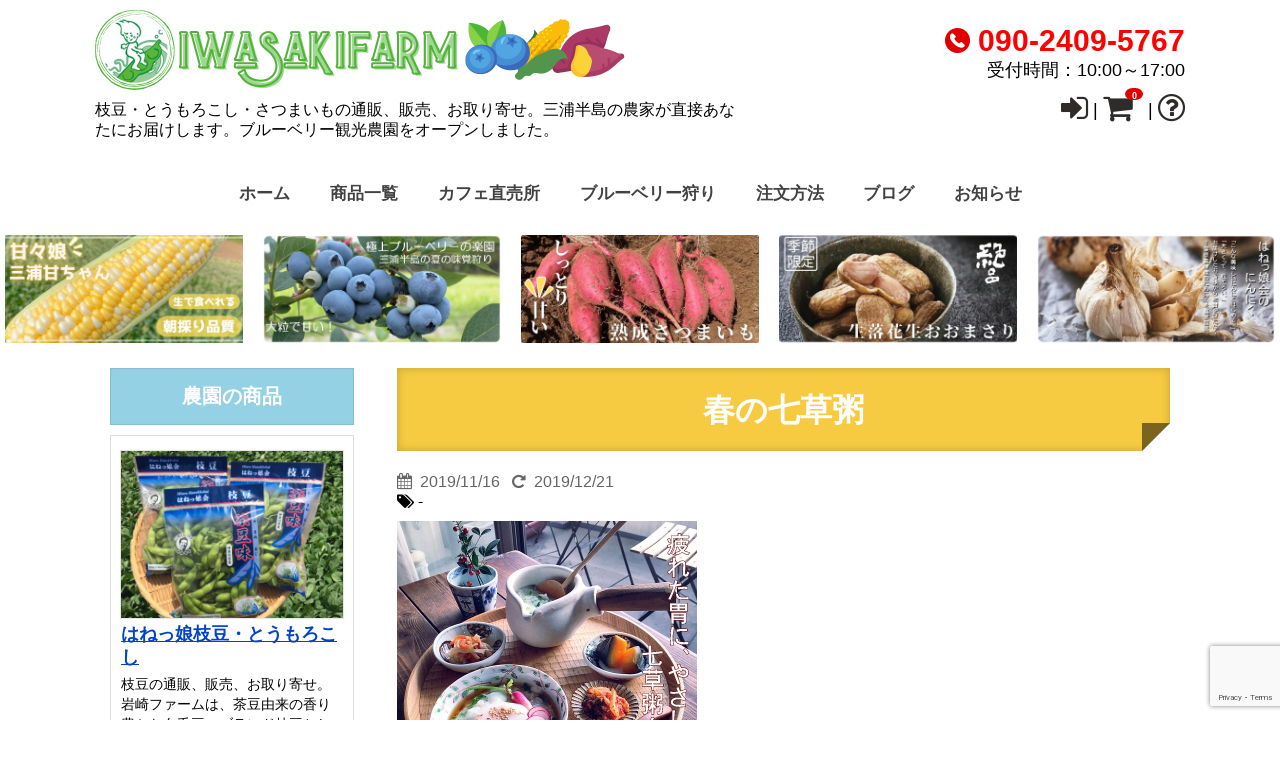

--- FILE ---
content_type: text/html; charset=UTF-8
request_url: https://iwasakifarm.jp/attachment-0-108
body_size: 18024
content:
<!DOCTYPE html>
<!--[if lt IE 7]> <html class="ie6" dir="ltr" lang="ja" prefix="og: https://ogp.me/ns#"> <![endif]-->
<!--[if IE 7]> <html class="i7" dir="ltr" lang="ja" prefix="og: https://ogp.me/ns#"> <![endif]-->
<!--[if IE 8]> <html class="ie" dir="ltr" lang="ja" prefix="og: https://ogp.me/ns#"> <![endif]-->
<!--[if gt IE 8]><!--> <html dir="ltr" lang="ja" prefix="og: https://ogp.me/ns#"> <!--<![endif]-->
<head>
<meta charset="UTF-8" />
<meta name="viewport" content="width=device-width,initial-scale=1.0,user-scalable=no">
<meta name="format-detection" content="telephone=no" />
<!-- <title>
春の七草粥 | 枝豆の通販は岩崎ファーム枝豆の通販は岩崎ファーム
</title>-->
<link rel="alternate" type="application/rss+xml" title="枝豆の通販は岩崎ファーム RSS Feed" href="https://iwasakifarm.jp/feed" />
<link rel="pingback" href="https://iwasakifarm.jp/xmlrpc.php" />
<link href="https://maxcdn.bootstrapcdn.com/font-awesome/4.7.0/css/font-awesome.min.css" rel="stylesheet">
<!--[if lt IE 9]>
<script src="https://css3-mediaqueries-js.googlecode.com/svn/trunk/css3-mediaqueries.js"></script>
<script src="https://iwasakifarm.jp/wp-content/themes/HARVEST1.0/js/html5shiv.js"></script>
<![endif]-->
<title>春の七草粥 | 枝豆の通販は岩崎ファーム</title>
	<style>img:is([sizes="auto" i], [sizes^="auto," i]) { contain-intrinsic-size: 3000px 1500px }</style>
	
		<!-- All in One SEO 4.8.7 - aioseo.com -->
	<meta name="robots" content="max-image-preview:large" />
	<meta name="author" content="hiroki-iwasaki"/>
	<link rel="canonical" href="https://iwasakifarm.jp/attachment-0-108" />
	<meta name="generator" content="All in One SEO (AIOSEO) 4.8.7" />
		<meta property="og:locale" content="ja_JP" />
		<meta property="og:site_name" content="枝豆の通販は岩崎ファーム | 枝豆・とうもろこし・さつまいもの通販、販売、お取り寄せ。三浦半島の農家が直接あなたにお届けします。ブルーベリー観光農園をオープンしました。" />
		<meta property="og:type" content="article" />
		<meta property="og:title" content="春の七草粥 | 枝豆の通販は岩崎ファーム" />
		<meta property="og:url" content="https://iwasakifarm.jp/attachment-0-108" />
		<meta property="article:published_time" content="2019-11-16T01:13:05+00:00" />
		<meta property="article:modified_time" content="2019-12-21T08:50:14+00:00" />
		<meta name="twitter:card" content="summary" />
		<meta name="twitter:title" content="春の七草粥 | 枝豆の通販は岩崎ファーム" />
		<script type="application/ld+json" class="aioseo-schema">
			{"@context":"https:\/\/schema.org","@graph":[{"@type":"BreadcrumbList","@id":"https:\/\/iwasakifarm.jp\/attachment-0-108#breadcrumblist","itemListElement":[{"@type":"ListItem","@id":"https:\/\/iwasakifarm.jp#listItem","position":1,"name":"\u30db\u30fc\u30e0","item":"https:\/\/iwasakifarm.jp","nextItem":{"@type":"ListItem","@id":"https:\/\/iwasakifarm.jp\/attachment-0-108#listItem","name":"\u6625\u306e\u4e03\u8349\u7ca5"}},{"@type":"ListItem","@id":"https:\/\/iwasakifarm.jp\/attachment-0-108#listItem","position":2,"name":"\u6625\u306e\u4e03\u8349\u7ca5","previousItem":{"@type":"ListItem","@id":"https:\/\/iwasakifarm.jp#listItem","name":"\u30db\u30fc\u30e0"}}]},{"@type":"ItemPage","@id":"https:\/\/iwasakifarm.jp\/attachment-0-108#itempage","url":"https:\/\/iwasakifarm.jp\/attachment-0-108","name":"\u6625\u306e\u4e03\u8349\u7ca5 | \u679d\u8c46\u306e\u901a\u8ca9\u306f\u5ca9\u5d0e\u30d5\u30a1\u30fc\u30e0","inLanguage":"ja","isPartOf":{"@id":"https:\/\/iwasakifarm.jp\/#website"},"breadcrumb":{"@id":"https:\/\/iwasakifarm.jp\/attachment-0-108#breadcrumblist"},"author":{"@id":"https:\/\/iwasakifarm.jp\/author\/hiroki-iwasaki#author"},"creator":{"@id":"https:\/\/iwasakifarm.jp\/author\/hiroki-iwasaki#author"},"datePublished":"2019-11-16T10:13:05+09:00","dateModified":"2019-12-21T17:50:14+09:00"},{"@type":"Organization","@id":"https:\/\/iwasakifarm.jp\/#organization","name":"\u6709\u9650\u4f1a\u793e\u5ca9\u5d0e\u30d5\u30a1\u30fc\u30e0","description":"\u679d\u8c46\u30fb\u3068\u3046\u3082\u308d\u3053\u3057\u30fb\u3055\u3064\u307e\u3044\u3082\u306e\u901a\u8ca9\u3001\u8ca9\u58f2\u3001\u304a\u53d6\u308a\u5bc4\u305b\u3002\u4e09\u6d66\u534a\u5cf6\u306e\u8fb2\u5bb6\u304c\u76f4\u63a5\u3042\u306a\u305f\u306b\u304a\u5c4a\u3051\u3057\u307e\u3059\u3002\u30d6\u30eb\u30fc\u30d9\u30ea\u30fc\u89b3\u5149\u8fb2\u5712\u3092\u30aa\u30fc\u30d7\u30f3\u3057\u307e\u3057\u305f\u3002","url":"https:\/\/iwasakifarm.jp\/"},{"@type":"Person","@id":"https:\/\/iwasakifarm.jp\/author\/hiroki-iwasaki#author","url":"https:\/\/iwasakifarm.jp\/author\/hiroki-iwasaki","name":"hiroki-iwasaki","image":{"@type":"ImageObject","@id":"https:\/\/iwasakifarm.jp\/attachment-0-108#authorImage","url":"https:\/\/secure.gravatar.com\/avatar\/c012cc0b435120cbd02e9d014e18cd9899a0a592cca6bf1faa4cee124ebc0dcc?s=96&d=mm&r=g","width":96,"height":96,"caption":"hiroki-iwasaki"}},{"@type":"WebSite","@id":"https:\/\/iwasakifarm.jp\/#website","url":"https:\/\/iwasakifarm.jp\/","name":"\u679d\u8c46\u306e\u901a\u8ca9\u306f\u5ca9\u5d0e\u30d5\u30a1\u30fc\u30e0","description":"\u679d\u8c46\u30fb\u3068\u3046\u3082\u308d\u3053\u3057\u30fb\u3055\u3064\u307e\u3044\u3082\u306e\u901a\u8ca9\u3001\u8ca9\u58f2\u3001\u304a\u53d6\u308a\u5bc4\u305b\u3002\u4e09\u6d66\u534a\u5cf6\u306e\u8fb2\u5bb6\u304c\u76f4\u63a5\u3042\u306a\u305f\u306b\u304a\u5c4a\u3051\u3057\u307e\u3059\u3002\u30d6\u30eb\u30fc\u30d9\u30ea\u30fc\u89b3\u5149\u8fb2\u5712\u3092\u30aa\u30fc\u30d7\u30f3\u3057\u307e\u3057\u305f\u3002","inLanguage":"ja","publisher":{"@id":"https:\/\/iwasakifarm.jp\/#organization"}}]}
		</script>
		<!-- All in One SEO -->

<link rel='dns-prefetch' href='//webfonts.sakura.ne.jp' />
		<!-- This site uses the Google Analytics by MonsterInsights plugin v9.7.0 - Using Analytics tracking - https://www.monsterinsights.com/ -->
		<!-- Note: MonsterInsights is not currently configured on this site. The site owner needs to authenticate with Google Analytics in the MonsterInsights settings panel. -->
					<!-- No tracking code set -->
				<!-- / Google Analytics by MonsterInsights -->
		<script type="text/javascript">
/* <![CDATA[ */
window._wpemojiSettings = {"baseUrl":"https:\/\/s.w.org\/images\/core\/emoji\/15.1.0\/72x72\/","ext":".png","svgUrl":"https:\/\/s.w.org\/images\/core\/emoji\/15.1.0\/svg\/","svgExt":".svg","source":{"concatemoji":"https:\/\/iwasakifarm.jp\/wp-includes\/js\/wp-emoji-release.min.js?ver=6.8.1"}};
/*! This file is auto-generated */
!function(i,n){var o,s,e;function c(e){try{var t={supportTests:e,timestamp:(new Date).valueOf()};sessionStorage.setItem(o,JSON.stringify(t))}catch(e){}}function p(e,t,n){e.clearRect(0,0,e.canvas.width,e.canvas.height),e.fillText(t,0,0);var t=new Uint32Array(e.getImageData(0,0,e.canvas.width,e.canvas.height).data),r=(e.clearRect(0,0,e.canvas.width,e.canvas.height),e.fillText(n,0,0),new Uint32Array(e.getImageData(0,0,e.canvas.width,e.canvas.height).data));return t.every(function(e,t){return e===r[t]})}function u(e,t,n){switch(t){case"flag":return n(e,"\ud83c\udff3\ufe0f\u200d\u26a7\ufe0f","\ud83c\udff3\ufe0f\u200b\u26a7\ufe0f")?!1:!n(e,"\ud83c\uddfa\ud83c\uddf3","\ud83c\uddfa\u200b\ud83c\uddf3")&&!n(e,"\ud83c\udff4\udb40\udc67\udb40\udc62\udb40\udc65\udb40\udc6e\udb40\udc67\udb40\udc7f","\ud83c\udff4\u200b\udb40\udc67\u200b\udb40\udc62\u200b\udb40\udc65\u200b\udb40\udc6e\u200b\udb40\udc67\u200b\udb40\udc7f");case"emoji":return!n(e,"\ud83d\udc26\u200d\ud83d\udd25","\ud83d\udc26\u200b\ud83d\udd25")}return!1}function f(e,t,n){var r="undefined"!=typeof WorkerGlobalScope&&self instanceof WorkerGlobalScope?new OffscreenCanvas(300,150):i.createElement("canvas"),a=r.getContext("2d",{willReadFrequently:!0}),o=(a.textBaseline="top",a.font="600 32px Arial",{});return e.forEach(function(e){o[e]=t(a,e,n)}),o}function t(e){var t=i.createElement("script");t.src=e,t.defer=!0,i.head.appendChild(t)}"undefined"!=typeof Promise&&(o="wpEmojiSettingsSupports",s=["flag","emoji"],n.supports={everything:!0,everythingExceptFlag:!0},e=new Promise(function(e){i.addEventListener("DOMContentLoaded",e,{once:!0})}),new Promise(function(t){var n=function(){try{var e=JSON.parse(sessionStorage.getItem(o));if("object"==typeof e&&"number"==typeof e.timestamp&&(new Date).valueOf()<e.timestamp+604800&&"object"==typeof e.supportTests)return e.supportTests}catch(e){}return null}();if(!n){if("undefined"!=typeof Worker&&"undefined"!=typeof OffscreenCanvas&&"undefined"!=typeof URL&&URL.createObjectURL&&"undefined"!=typeof Blob)try{var e="postMessage("+f.toString()+"("+[JSON.stringify(s),u.toString(),p.toString()].join(",")+"));",r=new Blob([e],{type:"text/javascript"}),a=new Worker(URL.createObjectURL(r),{name:"wpTestEmojiSupports"});return void(a.onmessage=function(e){c(n=e.data),a.terminate(),t(n)})}catch(e){}c(n=f(s,u,p))}t(n)}).then(function(e){for(var t in e)n.supports[t]=e[t],n.supports.everything=n.supports.everything&&n.supports[t],"flag"!==t&&(n.supports.everythingExceptFlag=n.supports.everythingExceptFlag&&n.supports[t]);n.supports.everythingExceptFlag=n.supports.everythingExceptFlag&&!n.supports.flag,n.DOMReady=!1,n.readyCallback=function(){n.DOMReady=!0}}).then(function(){return e}).then(function(){var e;n.supports.everything||(n.readyCallback(),(e=n.source||{}).concatemoji?t(e.concatemoji):e.wpemoji&&e.twemoji&&(t(e.twemoji),t(e.wpemoji)))}))}((window,document),window._wpemojiSettings);
/* ]]> */
</script>
<style id='wp-emoji-styles-inline-css' type='text/css'>

	img.wp-smiley, img.emoji {
		display: inline !important;
		border: none !important;
		box-shadow: none !important;
		height: 1em !important;
		width: 1em !important;
		margin: 0 0.07em !important;
		vertical-align: -0.1em !important;
		background: none !important;
		padding: 0 !important;
	}
</style>
<link rel='stylesheet' id='wp-block-library-css' href='https://iwasakifarm.jp/wp-includes/css/dist/block-library/style.min.css?ver=6.8.1' type='text/css' media='all' />
<style id='classic-theme-styles-inline-css' type='text/css'>
/*! This file is auto-generated */
.wp-block-button__link{color:#fff;background-color:#32373c;border-radius:9999px;box-shadow:none;text-decoration:none;padding:calc(.667em + 2px) calc(1.333em + 2px);font-size:1.125em}.wp-block-file__button{background:#32373c;color:#fff;text-decoration:none}
</style>
<style id='global-styles-inline-css' type='text/css'>
:root{--wp--preset--aspect-ratio--square: 1;--wp--preset--aspect-ratio--4-3: 4/3;--wp--preset--aspect-ratio--3-4: 3/4;--wp--preset--aspect-ratio--3-2: 3/2;--wp--preset--aspect-ratio--2-3: 2/3;--wp--preset--aspect-ratio--16-9: 16/9;--wp--preset--aspect-ratio--9-16: 9/16;--wp--preset--color--black: #000000;--wp--preset--color--cyan-bluish-gray: #abb8c3;--wp--preset--color--white: #ffffff;--wp--preset--color--pale-pink: #f78da7;--wp--preset--color--vivid-red: #cf2e2e;--wp--preset--color--luminous-vivid-orange: #ff6900;--wp--preset--color--luminous-vivid-amber: #fcb900;--wp--preset--color--light-green-cyan: #7bdcb5;--wp--preset--color--vivid-green-cyan: #00d084;--wp--preset--color--pale-cyan-blue: #8ed1fc;--wp--preset--color--vivid-cyan-blue: #0693e3;--wp--preset--color--vivid-purple: #9b51e0;--wp--preset--gradient--vivid-cyan-blue-to-vivid-purple: linear-gradient(135deg,rgba(6,147,227,1) 0%,rgb(155,81,224) 100%);--wp--preset--gradient--light-green-cyan-to-vivid-green-cyan: linear-gradient(135deg,rgb(122,220,180) 0%,rgb(0,208,130) 100%);--wp--preset--gradient--luminous-vivid-amber-to-luminous-vivid-orange: linear-gradient(135deg,rgba(252,185,0,1) 0%,rgba(255,105,0,1) 100%);--wp--preset--gradient--luminous-vivid-orange-to-vivid-red: linear-gradient(135deg,rgba(255,105,0,1) 0%,rgb(207,46,46) 100%);--wp--preset--gradient--very-light-gray-to-cyan-bluish-gray: linear-gradient(135deg,rgb(238,238,238) 0%,rgb(169,184,195) 100%);--wp--preset--gradient--cool-to-warm-spectrum: linear-gradient(135deg,rgb(74,234,220) 0%,rgb(151,120,209) 20%,rgb(207,42,186) 40%,rgb(238,44,130) 60%,rgb(251,105,98) 80%,rgb(254,248,76) 100%);--wp--preset--gradient--blush-light-purple: linear-gradient(135deg,rgb(255,206,236) 0%,rgb(152,150,240) 100%);--wp--preset--gradient--blush-bordeaux: linear-gradient(135deg,rgb(254,205,165) 0%,rgb(254,45,45) 50%,rgb(107,0,62) 100%);--wp--preset--gradient--luminous-dusk: linear-gradient(135deg,rgb(255,203,112) 0%,rgb(199,81,192) 50%,rgb(65,88,208) 100%);--wp--preset--gradient--pale-ocean: linear-gradient(135deg,rgb(255,245,203) 0%,rgb(182,227,212) 50%,rgb(51,167,181) 100%);--wp--preset--gradient--electric-grass: linear-gradient(135deg,rgb(202,248,128) 0%,rgb(113,206,126) 100%);--wp--preset--gradient--midnight: linear-gradient(135deg,rgb(2,3,129) 0%,rgb(40,116,252) 100%);--wp--preset--font-size--small: 13px;--wp--preset--font-size--medium: 20px;--wp--preset--font-size--large: 36px;--wp--preset--font-size--x-large: 42px;--wp--preset--spacing--20: 0.44rem;--wp--preset--spacing--30: 0.67rem;--wp--preset--spacing--40: 1rem;--wp--preset--spacing--50: 1.5rem;--wp--preset--spacing--60: 2.25rem;--wp--preset--spacing--70: 3.38rem;--wp--preset--spacing--80: 5.06rem;--wp--preset--shadow--natural: 6px 6px 9px rgba(0, 0, 0, 0.2);--wp--preset--shadow--deep: 12px 12px 50px rgba(0, 0, 0, 0.4);--wp--preset--shadow--sharp: 6px 6px 0px rgba(0, 0, 0, 0.2);--wp--preset--shadow--outlined: 6px 6px 0px -3px rgba(255, 255, 255, 1), 6px 6px rgba(0, 0, 0, 1);--wp--preset--shadow--crisp: 6px 6px 0px rgba(0, 0, 0, 1);}:where(.is-layout-flex){gap: 0.5em;}:where(.is-layout-grid){gap: 0.5em;}body .is-layout-flex{display: flex;}.is-layout-flex{flex-wrap: wrap;align-items: center;}.is-layout-flex > :is(*, div){margin: 0;}body .is-layout-grid{display: grid;}.is-layout-grid > :is(*, div){margin: 0;}:where(.wp-block-columns.is-layout-flex){gap: 2em;}:where(.wp-block-columns.is-layout-grid){gap: 2em;}:where(.wp-block-post-template.is-layout-flex){gap: 1.25em;}:where(.wp-block-post-template.is-layout-grid){gap: 1.25em;}.has-black-color{color: var(--wp--preset--color--black) !important;}.has-cyan-bluish-gray-color{color: var(--wp--preset--color--cyan-bluish-gray) !important;}.has-white-color{color: var(--wp--preset--color--white) !important;}.has-pale-pink-color{color: var(--wp--preset--color--pale-pink) !important;}.has-vivid-red-color{color: var(--wp--preset--color--vivid-red) !important;}.has-luminous-vivid-orange-color{color: var(--wp--preset--color--luminous-vivid-orange) !important;}.has-luminous-vivid-amber-color{color: var(--wp--preset--color--luminous-vivid-amber) !important;}.has-light-green-cyan-color{color: var(--wp--preset--color--light-green-cyan) !important;}.has-vivid-green-cyan-color{color: var(--wp--preset--color--vivid-green-cyan) !important;}.has-pale-cyan-blue-color{color: var(--wp--preset--color--pale-cyan-blue) !important;}.has-vivid-cyan-blue-color{color: var(--wp--preset--color--vivid-cyan-blue) !important;}.has-vivid-purple-color{color: var(--wp--preset--color--vivid-purple) !important;}.has-black-background-color{background-color: var(--wp--preset--color--black) !important;}.has-cyan-bluish-gray-background-color{background-color: var(--wp--preset--color--cyan-bluish-gray) !important;}.has-white-background-color{background-color: var(--wp--preset--color--white) !important;}.has-pale-pink-background-color{background-color: var(--wp--preset--color--pale-pink) !important;}.has-vivid-red-background-color{background-color: var(--wp--preset--color--vivid-red) !important;}.has-luminous-vivid-orange-background-color{background-color: var(--wp--preset--color--luminous-vivid-orange) !important;}.has-luminous-vivid-amber-background-color{background-color: var(--wp--preset--color--luminous-vivid-amber) !important;}.has-light-green-cyan-background-color{background-color: var(--wp--preset--color--light-green-cyan) !important;}.has-vivid-green-cyan-background-color{background-color: var(--wp--preset--color--vivid-green-cyan) !important;}.has-pale-cyan-blue-background-color{background-color: var(--wp--preset--color--pale-cyan-blue) !important;}.has-vivid-cyan-blue-background-color{background-color: var(--wp--preset--color--vivid-cyan-blue) !important;}.has-vivid-purple-background-color{background-color: var(--wp--preset--color--vivid-purple) !important;}.has-black-border-color{border-color: var(--wp--preset--color--black) !important;}.has-cyan-bluish-gray-border-color{border-color: var(--wp--preset--color--cyan-bluish-gray) !important;}.has-white-border-color{border-color: var(--wp--preset--color--white) !important;}.has-pale-pink-border-color{border-color: var(--wp--preset--color--pale-pink) !important;}.has-vivid-red-border-color{border-color: var(--wp--preset--color--vivid-red) !important;}.has-luminous-vivid-orange-border-color{border-color: var(--wp--preset--color--luminous-vivid-orange) !important;}.has-luminous-vivid-amber-border-color{border-color: var(--wp--preset--color--luminous-vivid-amber) !important;}.has-light-green-cyan-border-color{border-color: var(--wp--preset--color--light-green-cyan) !important;}.has-vivid-green-cyan-border-color{border-color: var(--wp--preset--color--vivid-green-cyan) !important;}.has-pale-cyan-blue-border-color{border-color: var(--wp--preset--color--pale-cyan-blue) !important;}.has-vivid-cyan-blue-border-color{border-color: var(--wp--preset--color--vivid-cyan-blue) !important;}.has-vivid-purple-border-color{border-color: var(--wp--preset--color--vivid-purple) !important;}.has-vivid-cyan-blue-to-vivid-purple-gradient-background{background: var(--wp--preset--gradient--vivid-cyan-blue-to-vivid-purple) !important;}.has-light-green-cyan-to-vivid-green-cyan-gradient-background{background: var(--wp--preset--gradient--light-green-cyan-to-vivid-green-cyan) !important;}.has-luminous-vivid-amber-to-luminous-vivid-orange-gradient-background{background: var(--wp--preset--gradient--luminous-vivid-amber-to-luminous-vivid-orange) !important;}.has-luminous-vivid-orange-to-vivid-red-gradient-background{background: var(--wp--preset--gradient--luminous-vivid-orange-to-vivid-red) !important;}.has-very-light-gray-to-cyan-bluish-gray-gradient-background{background: var(--wp--preset--gradient--very-light-gray-to-cyan-bluish-gray) !important;}.has-cool-to-warm-spectrum-gradient-background{background: var(--wp--preset--gradient--cool-to-warm-spectrum) !important;}.has-blush-light-purple-gradient-background{background: var(--wp--preset--gradient--blush-light-purple) !important;}.has-blush-bordeaux-gradient-background{background: var(--wp--preset--gradient--blush-bordeaux) !important;}.has-luminous-dusk-gradient-background{background: var(--wp--preset--gradient--luminous-dusk) !important;}.has-pale-ocean-gradient-background{background: var(--wp--preset--gradient--pale-ocean) !important;}.has-electric-grass-gradient-background{background: var(--wp--preset--gradient--electric-grass) !important;}.has-midnight-gradient-background{background: var(--wp--preset--gradient--midnight) !important;}.has-small-font-size{font-size: var(--wp--preset--font-size--small) !important;}.has-medium-font-size{font-size: var(--wp--preset--font-size--medium) !important;}.has-large-font-size{font-size: var(--wp--preset--font-size--large) !important;}.has-x-large-font-size{font-size: var(--wp--preset--font-size--x-large) !important;}
:where(.wp-block-post-template.is-layout-flex){gap: 1.25em;}:where(.wp-block-post-template.is-layout-grid){gap: 1.25em;}
:where(.wp-block-columns.is-layout-flex){gap: 2em;}:where(.wp-block-columns.is-layout-grid){gap: 2em;}
:root :where(.wp-block-pullquote){font-size: 1.5em;line-height: 1.6;}
</style>
<link rel='stylesheet' id='contact-form-7-css' href='https://iwasakifarm.jp/wp-content/plugins/contact-form-7/includes/css/styles.css?ver=6.1.1' type='text/css' media='all' />
<link rel='stylesheet' id='jquery-smooth-scroll-css' href='https://iwasakifarm.jp/wp-content/plugins/jquery-smooth-scroll/css/style.css?ver=6.8.1' type='text/css' media='all' />
<link rel='stylesheet' id='parent-css-css' href='https://iwasakifarm.jp/wp-content/themes/HARVEST1.0/style.css?ver=6.8.1' type='text/css' media='all' />
<link rel='stylesheet' id='arigato-css-css' href='https://iwasakifarm.jp/wp-content/plugins/bft-autoresponder/front.css?ver=2.6.4' type='text/css' media='all' />
<link rel='stylesheet' id='usces_default_css-css' href='https://iwasakifarm.jp/wp-content/plugins/usc-e-shop/css/usces_default.css?ver=2.11.21.2509081' type='text/css' media='all' />
<link rel='stylesheet' id='dashicons-css' href='https://iwasakifarm.jp/wp-includes/css/dashicons.min.css?ver=6.8.1' type='text/css' media='all' />
<link rel='stylesheet' id='usces_cart_css-css' href='https://iwasakifarm.jp/wp-content/plugins/usc-e-shop/css/usces_cart.css?ver=2.11.21.2509081' type='text/css' media='all' />
<link rel='stylesheet' id='theme_cart_css-css' href='https://iwasakifarm.jp/wp-content/themes/HARVEST1.0-child/usces_cart.css?ver=2.11.21.2509081' type='text/css' media='all' />
<script type="text/javascript" src="https://iwasakifarm.jp/wp-includes/js/jquery/jquery.min.js?ver=3.7.1" id="jquery-core-js"></script>
<script type="text/javascript" src="https://iwasakifarm.jp/wp-includes/js/jquery/jquery-migrate.min.js?ver=3.4.1" id="jquery-migrate-js"></script>
<script type="text/javascript" src="//webfonts.sakura.ne.jp/js/sakurav3.js?fadein=0&amp;ver=3.1.4" id="typesquare_std-js"></script>
<link rel="https://api.w.org/" href="https://iwasakifarm.jp/wp-json/" /><link rel="alternate" title="JSON" type="application/json" href="https://iwasakifarm.jp/wp-json/wp/v2/media/1654" /><link rel='shortlink' href='https://iwasakifarm.jp/?p=1654' />
<link rel="alternate" title="oEmbed (JSON)" type="application/json+oembed" href="https://iwasakifarm.jp/wp-json/oembed/1.0/embed?url=https%3A%2F%2Fiwasakifarm.jp%2Fattachment-0-108" />
<link rel="alternate" title="oEmbed (XML)" type="text/xml+oembed" href="https://iwasakifarm.jp/wp-json/oembed/1.0/embed?url=https%3A%2F%2Fiwasakifarm.jp%2Fattachment-0-108&#038;format=xml" />
<style type="text/css">

/*ヘッダー、フッター、サイトの背景
------------------------------------------------------------*/
#wrapper1,header {
  background: #fff;
}

#wrapper3 {
  background: #fff;
}

/*スマホで背景をなくす*/

@media only screen and (max-width: 980px){
body.custom-background{
  background:#fff!important;
}
}

/*ナビゲーションメニューについて
------------------------------------------------------------*/
/* ヘッダーメニュー通常時 */
#sma-navigation li a,
#main-navigation li a,
#s-navi dt.trigger {
 color: #424242;
 background-color:#ffffff;
}
#s-navi dd.acordion_tree li a {
 color: #424242;
 background-color:#ffffff;
}
/* メニューにマウスを乗せたとき */
#sma-navigation li a:hover,
#main-navigation li a:hover,
#s-navi dt.trigger:hover {
  background-color:#94d1e4;
}

#s-navi dt.trigger:hover {
  color:#fff;
}

#s-navi dd.acordion_tree li a:hover {
  background-color:#94d1e4;
}
/* ページ滞在時 */
#main-navigation li.current-menu-item a{
  background-color:#94d1e4;
}
#main-navigation li.current-menu-item ul.sub-menu a{
  color: #424242;
  background-color:#ffffff;
}
#main-navigation li.current-menu-item ul.sub-menu a:hover{
  background-color:#94d1e4;
}

/* フッターメニュー */
#footer-navigation li.current-menu-item a{
 color: #94d1e4;
}

#footer-navigation li a:hover{
 color: #94d1e4;
}
/*h1（各記事やページのタイトルの色、お知らせの背景色）
------------------------------------------------------------*/
h1{
 color: #ffffff;
 background-color: #f6cb41;
}

h1.cart_page_title {
 border-bottom: 3px solid #f6cb41;
}
.post.blog h1 {
    border-bottom: 2px dotted #94d1e4;
}

/*h2（記事の大見出しの色）
------------------------------------------------------------*/
h2,
#customer-info h2,
#info-confirm h2,
#delivery-info h2,
#inside-cart h2{
 color: #ffffff;
 background-color: #2aa2d1;
 box-shadow: 0px 0px 0px 2px #2aa2d1;
 border: 1px solid #FFF;
 border-bottom: 1px solid #FFF;
 margin-left: 2px;
 margin-right: 2px;
}
h2:after,
h2:before {
 border-top: 10px solid #2aa2d1;
}

#itempage .skuform{
border: 10px solid #2aa2d1;
border-top:none;
}

/*h3（中見出し、案内の見出しの色）
------------------------------------------------------------*/
h3,.mce-content-body.post h3{
 color: #424242;
 border-bottom: 3px solid #2aa2d1;
}

#itempage .application_info h3,
#itempage .order_info h3,
#itempage .postage_info h3,
.application_info h3,
.order_info h3,
.postage_info h3{
 color: #424242;
}

.post.blog h3.point,
.blog-card-kanren p,
.post.blog .blog-card-kanren p{
  color: #424242;
  background: #94d1e4;
}

/*h4（小見出し、サイドバーの色）
------------------------------------------------------------*/
h4,.mce-content-body.post h4{
 color: #424242;
 background: none;
 border-left: 5px solid #94d1e4;
}

#side aside h4{
  background: #94d1e4;
}

#side aside #mybox ul li,
#side aside .blog-category,
#side aside .oshirase-category,
#side aside .blog-calender,
#side aside .oshirase-calender{
  background: #94d1e4;
  clear:both;
}

#side aside #mybox ul li ul.ucart_widget_body li.cat-item{
  background: #94d1e4;
}

#side aside .kanren h4.menu_underh2,
#side aside .kanren2 h4.menu_underh2{
  color: #fff;
  background:#94d1e4;
}

#side aside #mybox ul li ul.ucart_widget_body.ucart_login_body li{
  background:#fff;
}

/*細々した部分
------------------------------------------------------------*/
/* 詳細ボタン */
div.order_button_img{
 background: #FE2E64;
 border-bottom: 2px solid #CD2451;
}

#topnews .clearfix dd div.order_button_img {
 background: #FE2E64;
 border-bottom: 4px solid #CD2451;
}

#customer-box div.order_button_img {
	background: #FE2E64;
    border-bottom: 4px solid #CD2451;
}

#topnews .clearfix dd div.order_button_img:hover,
#customer-box div.order_button_img:hover {
    border-bottom: 3px solid #CD2451;
}


/* 吹き出し背景 */
.fukidasi,
.fukidasi-left,
.fukidasi-right,
.fukidasi-under{
	background: #fff3ad;
}

.fukidasi:before{
	border-right: 15px solid transparent;
    border-bottom: 15px solid #fff3ad;
    border-left: 15px solid transparent;
}

.fukidasi-under:before{
	border-right: 15px solid transparent;
    border-top: 15px solid #fff3ad;
    border-left: 15px solid transparent;
}

.fukidasi-left:before{
	border: 15px solid transparent;
    border-right: 15px solid #fff3ad;
}

.fukidasi-right:before{
	border: 15px solid transparent;
    border-left: 15px solid #fff3ad;
}

/* カレンダー曜日背景 */
#wp-calendar thead tr th {
 background: #fff;
}

/* トップページお知らせの背景色 */
#oshirase {
 background: #f6cb41}

/* タグの背景色 */
.blogbox .tagst a{
 background: #f6cb41}

h3.oshirase {
 color: #ffffff;
 background: #f6cb41;
}
/* トップページ最新ブログ記事の背景色 */
#officialblog {
 background: #2aa2d1}
h3.officialblog {
 color: #ffffff;
 background: #2aa2d1;
}
/* #content {
    border-top: 1px solid #94d1e4;
    border-bottom: 1px solid #94d1e4;
} */

/* 注文方法、送料、支払い方法の案内の枠の色 */
.application_info,
.order_info,
.postage_info{
 border: 8px solid #f6cb41;
}

/* アーカイブの背景 */
#oshirase-content h1{
    background: url(https://iwasakifarm.jp/wp-content/themes/HARVEST1.0/images/h_o_01.png);
}

#blog-content h1{
    background: url(https://iwasakifarm.jp/wp-content/themes/HARVEST1.0/images/h_o_01.png);
}

</style>
<link rel="icon" href="https://iwasakifarm.jp/wp-content/uploads/2019/02/cropped-SnapCrab_NoName_2019-2-16_10-21-5_No-00-32x32.png" sizes="32x32" />
<link rel="icon" href="https://iwasakifarm.jp/wp-content/uploads/2019/02/cropped-SnapCrab_NoName_2019-2-16_10-21-5_No-00-192x192.png" sizes="192x192" />
<link rel="apple-touch-icon-precomposed" href="https://iwasakifarm.jp/wp-content/uploads/2024/01/cropped-lpor7p1J_400x400-180x180.jpg" />
<meta name="msapplication-TileImage" content="https://iwasakifarm.jp/wp-content/uploads/2024/01/cropped-lpor7p1J_400x400-270x270.jpg" />
<link rel="stylesheet" href="https://iwasakifarm.jp/wp-content/themes/HARVEST1.0-child/style.css?1687697648" type="text/css" media="screen" />
<!-- スライダーのjs -->
<script src="https://iwasakifarm.jp/wp-content/themes/HARVEST1.0/js/bxslider/jquery.bxslider.min.js"></script>
<!-- bxsliderのCSSファイルを読み込む -->
<link href="https://iwasakifarm.jp/wp-content/themes/HARVEST1.0/js/bxslider/jquery.bxslider.css" rel="stylesheet" />
<script type="text/javascript">
jQuery(function(){
    var slide = jQuery('#slider ul').bxSlider({
        slideWidth  : 1000,
        slideMargin : 20,
        controls    : true,
        auto        : true,
        minSlides   : 3,
        maxSlides   : 3,
        moveSlides  : 1,
        speed       : 1000,
        pause       : 5000,
        touchEnabled: false,
        onSlideAfter: function(){
            slide.startAuto();
        }
    });
});
</script>
<script type="text/javascript">
jQuery(function(){
    var slide = jQuery('#slider2 ul').bxSlider({
        slideWidth  : 1000,
        slideMargin : 20,
        controls    : true,
        auto        : true,
        minSlides   : 5,
        maxSlides   : 5,
        moveSlides  : 1,
        speed       : 800,
        pause       : 5000,
        touchEnabled: false,
        onSlideAfter: function(){
            slide.startAuto();
        }
    });
});
</script>
<script type="text/javascript">
jQuery(function(){
    var slide = jQuery('#slider3 ul').bxSlider({
        slideWidth  : 1000,
        slideMargin : 20,
        controls    : true,
        auto        : true,
        minSlides   : 1,
        maxSlides   : 1,
        moveSlides  : 1,
        speed       : 800,
        pause       : 5000,
        touchEnabled: false,
        onSlideAfter: function(){
            slide.startAuto();
        }
    });
});
</script>
<script type="text/javascript">
jQuery(function(){
    var slide = jQuery('#slider4 ul').bxSlider({
        slideWidth  : 1000,
        slideMargin : 10,
        controls    : true,
        auto        : true,
        minSlides   : 2,
        maxSlides   : 2,
        moveSlides  : 1,
        speed       : 800,
        pause       : 5000,
        touchEnabled: false,
        onSlideAfter: function(){
            slide.startAuto();
        }
    });
});
</script>
<script type="text/javascript">
jQuery(function(){
    var slide = jQuery('#slider5 ul').bxSlider({
        slideWidth  : 600,
        slideMargin : 20,
        controls    : true,
        auto        : true,
        minSlides   : 3,
        maxSlides   : 3,
        moveSlides  : 1,
        speed       : 1000,
        pause       : 5000,
        touchEnabled: false,
        onSlideAfter: function(){
            slide.startAuto();
        }
    });
});
</script>
<script type="text/javascript">
jQuery(function(){
    var slide = jQuery('#slider6 ul').bxSlider({
        slideWidth  : 600,
        slideMargin : 20,
        controls    : true,
        auto        : true,
        minSlides   : 1,
        maxSlides   : 1,
        moveSlides  : 1,
        speed       : 800,
        pause       : 5000,
        touchEnabled: false,
        onSlideAfter: function(){
            slide.startAuto();
        }
    });
});
</script>
</head>
<body class="attachment wp-singular attachment-template-default single single-attachment postid-1654 attachmentid-1654 attachment-jpeg wp-theme-HARVEST10 wp-child-theme-HARVEST10-child">
<div id="fb-root"></div>
<div id="fb-root"></div>
<script>(function(d, s, id) {
  var js, fjs = d.getElementsByTagName(s)[0];
  if (d.getElementById(id)) return;
  js = d.createElement(s); js.id = id;
  js.src = "//connect.facebook.net/ja_JP/sdk.js#xfbml=1&version=v2.6";
  fjs.parentNode.insertBefore(js, fjs);
}(document, 'script', 'facebook-jssdk'));</script>
<script type='text/javascript'>
jQuery(function(){
    jQuery('.skuform>h3').each(function(i){
       jQuery(this).attr('id','i' + (i+1));
    });
});
</script>
<div id="wrapper1">
<header>
  <!-- ロゴとキャプションのまとまり -->
  <div id="name-caption">
  <!-- ロゴ又はブログ名 -->
  <div class="sitename"><a href="https://iwasakifarm.jp/">
        <img alt="枝豆の通販は岩崎ファーム" src="https://iwasakifarm.jp/wp-content/uploads/2024/06/iwasakifarm-1.png" />
    </a>
        </a>
  </div><!-- /ロゴ又はブログ名 -->
  <!-- キャプション -->
  <div class="caption">
    <p class="descr">
    枝豆・とうもろこし・さつまいもの通販、販売、お取り寄せ。三浦半島の農家が直接あなたにお届けします。ブルーベリー観光農園をオープンしました。  </p>
    </div><!-- /キャプション -->
  </div><!-- /ロゴとキャプションのまとまり -->
  <!-- 電話番号 -->
  <div class="number">
    <p class="tel"><!-- <i class="fa fa-phone"></i> -->
    <img src="https://iwasakifarm.jp/wp-content/themes/HARVEST1.0/images/h_tel_01.png" />
    
    090-2409-5767</p>
    <p>
    受付時間：10:00～17:00</p>
    <div class="log-in">
    	<p><a href="https://iwasakifarm.jp/usces-member"><i class="fa fa-sign-in" title="会員ログイン"></i></a>&nbsp;|&nbsp;<a href="https://iwasakifarm.jp/usces-cart"><i class="fa fa-shopping-cart" title="カート内を確認"></i><span class="totalquantity">0</span></a>&nbsp;|&nbsp;<a href="https://iwasakifarm.jp/contact/"><i class="fa fa-question-circle-o" title="お問合せはこちら"></i></a></p>
    </div>
  </div><!-- /電話番号 -->
  
  <!--メニュー-->
   <nav id="main-navigation" class="smanone clearfix">
<div class="menu-%e3%83%98%e3%83%83%e3%83%80%e3%83%bc%e7%94%a8%e3%83%a1%e3%83%8b%e3%83%a5%e3%83%bc-container"><ul id="menu-%e3%83%98%e3%83%83%e3%83%80%e3%83%bc%e7%94%a8%e3%83%a1%e3%83%8b%e3%83%a5%e3%83%bc" class="menu"><li id="menu-item-418" class="menu-item menu-item-type-custom menu-item-object-custom menu-item-home menu-item-has-children menu-item-418"><a href="https://iwasakifarm.jp">ホーム</a>
<ul class="sub-menu">
	<li id="menu-item-432" class="menu-item menu-item-type-post_type menu-item-object-page menu-item-432"><a href="https://iwasakifarm.jp/usces-member">会員ログイン</a></li>
	<li id="menu-item-431" class="menu-item menu-item-type-post_type menu-item-object-page menu-item-431"><a href="https://iwasakifarm.jp/usces-cart">カートを見る</a></li>
	<li id="menu-item-434" class="menu-item menu-item-type-post_type menu-item-object-page menu-item-434"><a href="https://iwasakifarm.jp/member2">会員様だけのお得な特典</a></li>
	<li id="menu-item-433" class="menu-item menu-item-type-post_type menu-item-object-page menu-item-433"><a href="https://iwasakifarm.jp/review">岩崎ファーム「ご感想キャンペーン」のご案内</a></li>
</ul>
</li>
<li id="menu-item-1237" class="menu-item menu-item-type-post_type menu-item-object-page current_page_parent menu-item-has-children menu-item-1237"><a href="https://iwasakifarm.jp/item">商品一覧</a>
<ul class="sub-menu">
	<li id="menu-item-734" class="menu-item menu-item-type-post_type menu-item-object-page menu-item-734"><a href="https://iwasakifarm.jp/kodawari">贈り物にしたい方へ</a></li>
	<li id="menu-item-579" class="menu-item menu-item-type-post_type menu-item-object-post menu-item-579"><a href="https://iwasakifarm.jp/edamame">枝豆</a></li>
	<li id="menu-item-3701" class="menu-item menu-item-type-post_type menu-item-object-post menu-item-3701"><a href="https://iwasakifarm.jp/corn">とうもろこし</a></li>
	<li id="menu-item-3107" class="menu-item menu-item-type-post_type menu-item-object-post menu-item-3107"><a href="https://iwasakifarm.jp/satumaimo">さつまいも</a></li>
	<li id="menu-item-1238" class="menu-item menu-item-type-post_type menu-item-object-post menu-item-1238"><a href="https://iwasakifarm.jp/ninniku">にんにく</a></li>
	<li id="menu-item-1550" class="menu-item menu-item-type-post_type menu-item-object-post menu-item-1550"><a href="https://iwasakifarm.jp/oomasari">おおまさり</a></li>
	<li id="menu-item-3241" class="menu-item menu-item-type-post_type menu-item-object-post menu-item-3241"><a href="https://iwasakifarm.jp/seri">せり</a></li>
	<li id="menu-item-3866" class="menu-item menu-item-type-post_type menu-item-object-page menu-item-3866"><a href="https://iwasakifarm.jp/item/nanakusa">はねっ娘会の春の七草</a></li>
</ul>
</li>
<li id="menu-item-3835" class="menu-item menu-item-type-post_type menu-item-object-page menu-item-3835"><a href="https://iwasakifarm.jp/cafe">カフェ直売所</a></li>
<li id="menu-item-2542" class="menu-item menu-item-type-post_type menu-item-object-page menu-item-2542"><a href="https://iwasakifarm.jp/blueberry">ブルーベリー狩り</a></li>
<li id="menu-item-425" class="menu-item menu-item-type-post_type menu-item-object-page menu-item-has-children menu-item-425"><a href="https://iwasakifarm.jp/order">注文方法</a>
<ul class="sub-menu">
	<li id="menu-item-733" class="menu-item menu-item-type-post_type menu-item-object-page menu-item-733"><a href="https://iwasakifarm.jp/order">ご注文方法・送料・お支払いについて</a></li>
	<li id="menu-item-426" class="menu-item menu-item-type-post_type menu-item-object-page menu-item-426"><a href="https://iwasakifarm.jp/card">安心・安全のカード決済</a></li>
	<li id="menu-item-427" class="menu-item menu-item-type-post_type menu-item-object-page menu-item-427"><a href="https://iwasakifarm.jp/contact">お問い合わせ</a></li>
	<li id="menu-item-428" class="menu-item menu-item-type-post_type menu-item-object-page menu-item-428"><a href="https://iwasakifarm.jp/question">よくあるご質問</a></li>
	<li id="menu-item-429" class="menu-item menu-item-type-post_type menu-item-object-page menu-item-429"><a href="https://iwasakifarm.jp/privacy">プライバシーポリシー</a></li>
	<li id="menu-item-430" class="menu-item menu-item-type-post_type menu-item-object-page menu-item-430"><a href="https://iwasakifarm.jp/tokutei">特定商取引法表記</a></li>
</ul>
</li>
<li id="menu-item-420" class="menu-item menu-item-type-post_type menu-item-object-page menu-item-has-children menu-item-420"><a href="https://iwasakifarm.jp/blog">ブログ</a>
<ul class="sub-menu">
	<li id="menu-item-440" class="menu-item menu-item-type-taxonomy menu-item-object-officialblog_cat menu-item-440"><a href="https://iwasakifarm.jp/officialblog_cat/%e6%a0%bd%e5%9f%b9%e6%96%b9%e6%b3%95">栽培方法</a></li>
	<li id="menu-item-441" class="menu-item menu-item-type-taxonomy menu-item-object-officialblog_cat menu-item-441"><a href="https://iwasakifarm.jp/officialblog_cat/%e3%83%ac%e3%82%b7%e3%83%94">レシピ</a></li>
	<li id="menu-item-444" class="menu-item menu-item-type-taxonomy menu-item-object-officialblog_cat menu-item-444"><a href="https://iwasakifarm.jp/officialblog_cat/%e5%8d%8a%e5%b3%b6%e3%81%ae%e6%9a%ae%e3%82%89%e3%81%97%e3%82%84%e9%a2%a8%e6%99%af">半島の暮らしや風景</a></li>
	<li id="menu-item-1951" class="menu-item menu-item-type-taxonomy menu-item-object-officialblog_cat menu-item-1951"><a href="https://iwasakifarm.jp/officialblog_cat/%e3%82%b0%e3%83%ab%e3%83%a1">グルメ</a></li>
</ul>
</li>
<li id="menu-item-422" class="menu-item menu-item-type-post_type menu-item-object-page menu-item-422"><a href="https://iwasakifarm.jp/oshirase-top">お知らせ</a></li>
</ul></div></nav>
   <nav id="sma-navigation" class="pcnone clearfix">
   	<div class="menu-%e3%82%b9%e3%83%9e%e3%83%bc%e3%83%88%e3%83%95%e3%82%a9%e3%83%b3%e7%94%a8%e3%83%a1%e3%83%8b%e3%83%a5%e3%83%bc-container"><ul id="menu-%e3%82%b9%e3%83%9e%e3%83%bc%e3%83%88%e3%83%95%e3%82%a9%e3%83%b3%e7%94%a8%e3%83%a1%e3%83%8b%e3%83%a5%e3%83%bc" class="menu"><li id="menu-item-838" class="menu-item menu-item-type-post_type menu-item-object-page current_page_parent menu-item-838"><a href="https://iwasakifarm.jp/item">商品一覧</a></li>
<li id="menu-item-839" class="menu-item menu-item-type-post_type menu-item-object-page menu-item-839"><a href="https://iwasakifarm.jp/order">ご注文</a></li>
<li id="menu-item-840" class="menu-item menu-item-type-post_type menu-item-object-page menu-item-840"><a href="https://iwasakifarm.jp/contact">お問い合わせ</a></li>
</ul></div></nav>
<!-- アコーディオン -->
<nav id="s-navi" class="pcnone">
  <dl class="acordion">
    <dt class="trigger">
      <p><span class="op"><i class="fa fa-angle-right"></i>&nbsp;MENU</span></p>
    </dt>
    <dd class="acordion_tree">
      <ul>
        <div class="menu-%e3%83%98%e3%83%83%e3%83%80%e3%83%bc%e7%94%a8%e3%83%a1%e3%83%8b%e3%83%a5%e3%83%bc-container"><ul id="menu-%e3%83%98%e3%83%83%e3%83%80%e3%83%bc%e7%94%a8%e3%83%a1%e3%83%8b%e3%83%a5%e3%83%bc-1" class="menu"><li class="menu-item menu-item-type-custom menu-item-object-custom menu-item-home menu-item-has-children menu-item-418"><a href="https://iwasakifarm.jp">ホーム</a>
<ul class="sub-menu">
	<li class="menu-item menu-item-type-post_type menu-item-object-page menu-item-432"><a href="https://iwasakifarm.jp/usces-member">会員ログイン</a></li>
	<li class="menu-item menu-item-type-post_type menu-item-object-page menu-item-431"><a href="https://iwasakifarm.jp/usces-cart">カートを見る</a></li>
	<li class="menu-item menu-item-type-post_type menu-item-object-page menu-item-434"><a href="https://iwasakifarm.jp/member2">会員様だけのお得な特典</a></li>
	<li class="menu-item menu-item-type-post_type menu-item-object-page menu-item-433"><a href="https://iwasakifarm.jp/review">岩崎ファーム「ご感想キャンペーン」のご案内</a></li>
</ul>
</li>
<li class="menu-item menu-item-type-post_type menu-item-object-page current_page_parent menu-item-has-children menu-item-1237"><a href="https://iwasakifarm.jp/item">商品一覧</a>
<ul class="sub-menu">
	<li class="menu-item menu-item-type-post_type menu-item-object-page menu-item-734"><a href="https://iwasakifarm.jp/kodawari">贈り物にしたい方へ</a></li>
	<li class="menu-item menu-item-type-post_type menu-item-object-post menu-item-579"><a href="https://iwasakifarm.jp/edamame">枝豆</a></li>
	<li class="menu-item menu-item-type-post_type menu-item-object-post menu-item-3701"><a href="https://iwasakifarm.jp/corn">とうもろこし</a></li>
	<li class="menu-item menu-item-type-post_type menu-item-object-post menu-item-3107"><a href="https://iwasakifarm.jp/satumaimo">さつまいも</a></li>
	<li class="menu-item menu-item-type-post_type menu-item-object-post menu-item-1238"><a href="https://iwasakifarm.jp/ninniku">にんにく</a></li>
	<li class="menu-item menu-item-type-post_type menu-item-object-post menu-item-1550"><a href="https://iwasakifarm.jp/oomasari">おおまさり</a></li>
	<li class="menu-item menu-item-type-post_type menu-item-object-post menu-item-3241"><a href="https://iwasakifarm.jp/seri">せり</a></li>
	<li class="menu-item menu-item-type-post_type menu-item-object-page menu-item-3866"><a href="https://iwasakifarm.jp/item/nanakusa">はねっ娘会の春の七草</a></li>
</ul>
</li>
<li class="menu-item menu-item-type-post_type menu-item-object-page menu-item-3835"><a href="https://iwasakifarm.jp/cafe">カフェ直売所</a></li>
<li class="menu-item menu-item-type-post_type menu-item-object-page menu-item-2542"><a href="https://iwasakifarm.jp/blueberry">ブルーベリー狩り</a></li>
<li class="menu-item menu-item-type-post_type menu-item-object-page menu-item-has-children menu-item-425"><a href="https://iwasakifarm.jp/order">注文方法</a>
<ul class="sub-menu">
	<li class="menu-item menu-item-type-post_type menu-item-object-page menu-item-733"><a href="https://iwasakifarm.jp/order">ご注文方法・送料・お支払いについて</a></li>
	<li class="menu-item menu-item-type-post_type menu-item-object-page menu-item-426"><a href="https://iwasakifarm.jp/card">安心・安全のカード決済</a></li>
	<li class="menu-item menu-item-type-post_type menu-item-object-page menu-item-427"><a href="https://iwasakifarm.jp/contact">お問い合わせ</a></li>
	<li class="menu-item menu-item-type-post_type menu-item-object-page menu-item-428"><a href="https://iwasakifarm.jp/question">よくあるご質問</a></li>
	<li class="menu-item menu-item-type-post_type menu-item-object-page menu-item-429"><a href="https://iwasakifarm.jp/privacy">プライバシーポリシー</a></li>
	<li class="menu-item menu-item-type-post_type menu-item-object-page menu-item-430"><a href="https://iwasakifarm.jp/tokutei">特定商取引法表記</a></li>
</ul>
</li>
<li class="menu-item menu-item-type-post_type menu-item-object-page menu-item-has-children menu-item-420"><a href="https://iwasakifarm.jp/blog">ブログ</a>
<ul class="sub-menu">
	<li class="menu-item menu-item-type-taxonomy menu-item-object-officialblog_cat menu-item-440"><a href="https://iwasakifarm.jp/officialblog_cat/%e6%a0%bd%e5%9f%b9%e6%96%b9%e6%b3%95">栽培方法</a></li>
	<li class="menu-item menu-item-type-taxonomy menu-item-object-officialblog_cat menu-item-441"><a href="https://iwasakifarm.jp/officialblog_cat/%e3%83%ac%e3%82%b7%e3%83%94">レシピ</a></li>
	<li class="menu-item menu-item-type-taxonomy menu-item-object-officialblog_cat menu-item-444"><a href="https://iwasakifarm.jp/officialblog_cat/%e5%8d%8a%e5%b3%b6%e3%81%ae%e6%9a%ae%e3%82%89%e3%81%97%e3%82%84%e9%a2%a8%e6%99%af">半島の暮らしや風景</a></li>
	<li class="menu-item menu-item-type-taxonomy menu-item-object-officialblog_cat menu-item-1951"><a href="https://iwasakifarm.jp/officialblog_cat/%e3%82%b0%e3%83%ab%e3%83%a1">グルメ</a></li>
</ul>
</li>
<li class="menu-item menu-item-type-post_type menu-item-object-page menu-item-422"><a href="https://iwasakifarm.jp/oshirase-top">お知らせ</a></li>
</ul></div>      </ul>
      <div class="clear"></div>
    </dd>
  </dl>
</nav>
<!-- /アコーディオン -->
</div><!-- /wrapper1 -->
<!-- メインのスライダー -->
<div id="slider2">
<div id="sliderInner2">
<ul>
				<li><a href="https://iwasakifarm.jp/corn"><img src="https://iwasakifarm.jp/wp-content/uploads/2024/12/1c79c27329426b4fbcf29b5bcbb7ce5b.jpg" alt="農家直送！岩崎ファームは極甘とうもろこしの甘々娘を通販でお届けします。" width="1000" height="455"/></a></li>
		  
			<li><a href="https://iwasakifarm.jp/blueberry"><img src="https://iwasakifarm.jp/wp-content/uploads/2021/04/0f336aabf0375060d371ccb25348b9d0.jpg" alt="三浦半島で大粒のブルーベリー狩り観光農園を2022年にオープンします。" width="1000" height="455"/></a></li>
		  
			<li><a href="https://iwasakifarm.jp/satumaimo"><img src="https://iwasakifarm.jp/wp-content/uploads/2024/12/1.jpg" alt="ねっとり甘い熟成焼き芋を通販でお届けします。" width="1000" height="455"/></a></li>
		  
			<li><a href="https://iwasakifarm.jp/oomasari"><img src="https://iwasakifarm.jp/wp-content/uploads/2024/12/2.jpg" alt="千葉県名産ジャンボ落花生おおまさりを通販でお届けします。" width="1000" height="455"/></a></li>
		  
				<li><a href="https://iwasakifarm.jp/ninniku"><img src="https://iwasakifarm.jp/wp-content/uploads/2020/10/559b586b713051615e4a81e3974b6e42.jpg" alt="にんにくの通販・販売・お取り寄せ。はねっ娘会のにんにくを農家直送します。" width="1000" height="455"/></a></li>
		  
				<li><a href="https://iwasakifarm.jp/edamame"><img src="https://iwasakifarm.jp/wp-content/uploads/2020/10/6d2b607c36ee6fe082c83a54872a06ed.jpg" alt="ごぞんじですか？潮風が育む大地の恵み。香り豊かな「はねっ娘会」の枝豆" width="1000" height="455"/></a></li>
		  </ul>
<div id="slideFilterL2"></div>
<div id="slideFilterR2"></div>
</div><! --/#topSlider -->
</div><! --/#topSliderWrapper -->
<div id="slider4">
<div id="sliderInner4">
<ul>
				<li><a href="https://iwasakifarm.jp/corn"><img src="https://iwasakifarm.jp/wp-content/uploads/2024/12/1c79c27329426b4fbcf29b5bcbb7ce5b.jpg" alt="農家直送！岩崎ファームは極甘とうもろこしの甘々娘を通販でお届けします。" width="1000" height="455"/></a></li>
		  
			<li><a href="https://iwasakifarm.jp/blueberry"><img src="https://iwasakifarm.jp/wp-content/uploads/2021/04/0f336aabf0375060d371ccb25348b9d0.jpg" alt="三浦半島で大粒のブルーベリー狩り観光農園を2022年にオープンします。" width="1000" height="455"/></a></li>
		  
			<li><a href="https://iwasakifarm.jp/satumaimo"><img src="https://iwasakifarm.jp/wp-content/uploads/2024/12/1.jpg" alt="ねっとり甘い熟成焼き芋を通販でお届けします。" width="1000" height="455"/></a></li>
		  
			<li><a href="https://iwasakifarm.jp/oomasari"><img src="https://iwasakifarm.jp/wp-content/uploads/2024/12/2.jpg" alt="千葉県名産ジャンボ落花生おおまさりを通販でお届けします。" width="1000" height="455"/></a></li>
		  
				<li><a href="https://iwasakifarm.jp/ninniku"><img src="https://iwasakifarm.jp/wp-content/uploads/2020/10/559b586b713051615e4a81e3974b6e42.jpg" alt="にんにくの通販・販売・お取り寄せ。はねっ娘会のにんにくを農家直送します。" width="1000" height="455"/></a></li>
		  
				<li><a href="https://iwasakifarm.jp/edamame"><img src="https://iwasakifarm.jp/wp-content/uploads/2020/10/6d2b607c36ee6fe082c83a54872a06ed.jpg" alt="ごぞんじですか？潮風が育む大地の恵み。香り豊かな「はねっ娘会」の枝豆" width="1000" height="455"/></a></li>
		  </ul>
<div id="slideFilterL4"></div>
<div id="slideFilterR4"></div>
</div><! --/#topSlider -->
</div><! --/#topSliderWrapper -->
<div id="wrapper2">
<script type='text/javascript'>
jQuery(function(){
jQuery("#main-navigation li").hover(
function(){
jQuery(">ul:not(:animated)",this).slideDown(120);
},
function(){
jQuery(">ul",this).slideUp(120);
});
});
jQuery(function(){
jQuery("#xs-menu-btn").on("click", function() {
jQuery("#xs-navigation").slideToggle();
});
});
</script>
</header>


<div id="content" class="clearfix">
  <div id="contentInner">
    <main>
      <article>
        <div class="post">           
          <!--ループ開始 -->
                    <h1>
            春の七草粥          </h1>
          <div class="blogbox">
            <p><span class="kdate"><i class="fa fa-calendar"></i>&nbsp;
              <time class="entry-date" datetime="2019-11-16T10:13:05+09:00">
                2019/11/16              </time>
              &nbsp;
               <i class="fa fa-repeat"></i>&nbsp; 2019/12/21              </span>
              <div class="tagst"><i class="fa fa-tags"></i>&nbsp;-
            	            	              </div>
            </p>
          </div>
          
          <p class="attachment"><a href='https://iwasakifarm.jp/wp-content/uploads/2019/11/7c4f4f2346fe5d0a682dcb0120b94f60.jpg'><img fetchpriority="high" decoding="async" width="300" height="300" src="https://iwasakifarm.jp/wp-content/uploads/2019/11/7c4f4f2346fe5d0a682dcb0120b94f60-300x300.jpg" class="attachment-medium size-medium" alt="三浦はねっ娘会の春の七草粥" srcset="https://iwasakifarm.jp/wp-content/uploads/2019/11/7c4f4f2346fe5d0a682dcb0120b94f60-300x300.jpg 300w, https://iwasakifarm.jp/wp-content/uploads/2019/11/7c4f4f2346fe5d0a682dcb0120b94f60-150x150.jpg 150w, https://iwasakifarm.jp/wp-content/uploads/2019/11/7c4f4f2346fe5d0a682dcb0120b94f60-768x768.jpg 768w, https://iwasakifarm.jp/wp-content/uploads/2019/11/7c4f4f2346fe5d0a682dcb0120b94f60-100x100.jpg 100w, https://iwasakifarm.jp/wp-content/uploads/2019/11/7c4f4f2346fe5d0a682dcb0120b94f60-200x200.jpg 200w, https://iwasakifarm.jp/wp-content/uploads/2019/11/7c4f4f2346fe5d0a682dcb0120b94f60-250x250.jpg 250w, https://iwasakifarm.jp/wp-content/uploads/2019/11/7c4f4f2346fe5d0a682dcb0120b94f60.jpg 900w" sizes="(max-width: 300px) 100vw, 300px" /></a></p>
          
          <!--投稿の任意の場所で改ページしたい場合は、以下をコピペ入力-->
          <!--nextpage-->
                              
        <aside>
		  <!-- 記事が一つもない場合 -->
          	
          <!--ループ終了-->
                        
          <!-- 関連記事 -->
          <h3 class="point"><i class="fa fa-th-list"></i>&nbsp;  関連商品</h3>
          <div id="kanren">

 <dl class="clearfix">
    <dt> <a href="https://iwasakifarm.jp/officialblog/officialblog-2955">
            <img width="150" height="150" src="https://iwasakifarm.jp/wp-content/uploads/2021/08/43b4d005cb03c141aaa33564c9902ead-150x150.jpg" class="attachment-thumb150 size-thumb150 wp-post-image" alt="黒にんにく" decoding="async" loading="lazy" srcset="https://iwasakifarm.jp/wp-content/uploads/2021/08/43b4d005cb03c141aaa33564c9902ead-150x150.jpg 150w, https://iwasakifarm.jp/wp-content/uploads/2021/08/43b4d005cb03c141aaa33564c9902ead-300x300.jpg 300w, https://iwasakifarm.jp/wp-content/uploads/2021/08/43b4d005cb03c141aaa33564c9902ead-768x768.jpg 768w, https://iwasakifarm.jp/wp-content/uploads/2021/08/43b4d005cb03c141aaa33564c9902ead-100x100.jpg 100w, https://iwasakifarm.jp/wp-content/uploads/2021/08/43b4d005cb03c141aaa33564c9902ead-200x200.jpg 200w, https://iwasakifarm.jp/wp-content/uploads/2021/08/43b4d005cb03c141aaa33564c9902ead-250x250.jpg 250w, https://iwasakifarm.jp/wp-content/uploads/2021/08/43b4d005cb03c141aaa33564c9902ead.jpg 838w" sizes="auto, (max-width: 150px) 100vw, 150px" />            </a> </dt>
    <dd>
      <h5><a href="https://iwasakifarm.jp/officialblog/officialblog-2955">
        黒にんにくの作り方と保存方法        </a></h5>
      <div class="excerpt">
        <p>こんにちは、岩﨑ファームです。 美容や健康によいとして人気のある黒ニンニク。 甘みが強くプルーンみたいに美味しいので に</p>
      </div>
    </dd>
  </dl>

 <dl class="clearfix">
    <dt> <a href="https://iwasakifarm.jp/officialblog/officialblog-2793">
            <img width="150" height="150" src="https://iwasakifarm.jp/wp-content/uploads/2021/04/897c12885a63c634c6ff80996744d5dd-150x150.jpg" class="attachment-thumb150 size-thumb150 wp-post-image" alt="ハウス栽培の枝豆" decoding="async" loading="lazy" srcset="https://iwasakifarm.jp/wp-content/uploads/2021/04/897c12885a63c634c6ff80996744d5dd-150x150.jpg 150w, https://iwasakifarm.jp/wp-content/uploads/2021/04/897c12885a63c634c6ff80996744d5dd-100x100.jpg 100w, https://iwasakifarm.jp/wp-content/uploads/2021/04/897c12885a63c634c6ff80996744d5dd-200x200.jpg 200w, https://iwasakifarm.jp/wp-content/uploads/2021/04/897c12885a63c634c6ff80996744d5dd-250x250.jpg 250w" sizes="auto, (max-width: 150px) 100vw, 150px" />            </a> </dt>
    <dd>
      <h5><a href="https://iwasakifarm.jp/officialblog/officialblog-2793">
        2021年度「はねっ娘枝豆」の収穫が近づいてます。        </a></h5>
      <div class="excerpt">
        <p>2021年度の「はねっ娘枝豆」 ５月中頃から収穫開始の予定です。 今シーズンも２月下旬の 種まきからスタートしました。 </p>
      </div>
    </dd>
  </dl>

 <dl class="clearfix">
    <dt> <a href="https://iwasakifarm.jp/officialblog/officialblog-2785">
            <img width="150" height="150" src="https://iwasakifarm.jp/wp-content/uploads/2021/04/6b3a2202c85163a813551b38e6e1908c-150x150.jpg" class="attachment-thumb150 size-thumb150 wp-post-image" alt="三浦半島産本春キャベツ" decoding="async" loading="lazy" srcset="https://iwasakifarm.jp/wp-content/uploads/2021/04/6b3a2202c85163a813551b38e6e1908c-150x150.jpg 150w, https://iwasakifarm.jp/wp-content/uploads/2021/04/6b3a2202c85163a813551b38e6e1908c-100x100.jpg 100w, https://iwasakifarm.jp/wp-content/uploads/2021/04/6b3a2202c85163a813551b38e6e1908c-200x200.jpg 200w, https://iwasakifarm.jp/wp-content/uploads/2021/04/6b3a2202c85163a813551b38e6e1908c-250x250.jpg 250w" sizes="auto, (max-width: 150px) 100vw, 150px" />            </a> </dt>
    <dd>
      <h5><a href="https://iwasakifarm.jp/officialblog/officialblog-2785">
        三浦半島産の本春キャベツがピークを迎えてます。        </a></h5>
      <div class="excerpt">
        <p>こんにちは(^^♪岩崎ファームです。 国の指定産地にもなっている 三浦半島産の本春（ホンパル）キャベツの 収穫が現在ピー</p>
      </div>
    </dd>
  </dl>

 <dl class="clearfix">
    <dt> <a href="https://iwasakifarm.jp/officialblog/officialblog-2089">
            <img width="150" height="150" src="https://iwasakifarm.jp/wp-content/uploads/2019/03/47a060f69e734de5daa4be56be074d9a-150x150.png" class="attachment-thumb150 size-thumb150 wp-post-image" alt="枝豆の栽培方法・育て方" decoding="async" loading="lazy" srcset="https://iwasakifarm.jp/wp-content/uploads/2019/03/47a060f69e734de5daa4be56be074d9a-150x150.png 150w, https://iwasakifarm.jp/wp-content/uploads/2019/03/47a060f69e734de5daa4be56be074d9a-100x100.png 100w, https://iwasakifarm.jp/wp-content/uploads/2019/03/47a060f69e734de5daa4be56be074d9a-200x200.png 200w, https://iwasakifarm.jp/wp-content/uploads/2019/03/47a060f69e734de5daa4be56be074d9a-250x250.png 250w" sizes="auto, (max-width: 150px) 100vw, 150px" />            </a> </dt>
    <dd>
      <h5><a href="https://iwasakifarm.jp/officialblog/officialblog-2089">
        枝豆の栽培方法・育て方        </a></h5>
      <div class="excerpt">
        <p>枝豆の栽培方法と育て方について、お話ししていきます。 結論から言うと、ハウスで丈夫な良い枝豆の苗を作ってから、畑に移植し</p>
      </div>
    </dd>
  </dl>

 <dl class="clearfix">
    <dt> <a href="https://iwasakifarm.jp/officialblog/officialblog-2040">
            <img width="150" height="150" src="https://iwasakifarm.jp/wp-content/uploads/2019/11/36e76ce84d0d44d9ab636ec4bb54e090-150x150.jpg" class="attachment-thumb150 size-thumb150 wp-post-image" alt="岩崎ファームのかぶ" decoding="async" loading="lazy" srcset="https://iwasakifarm.jp/wp-content/uploads/2019/11/36e76ce84d0d44d9ab636ec4bb54e090-150x150.jpg 150w, https://iwasakifarm.jp/wp-content/uploads/2019/11/36e76ce84d0d44d9ab636ec4bb54e090-300x300.jpg 300w, https://iwasakifarm.jp/wp-content/uploads/2019/11/36e76ce84d0d44d9ab636ec4bb54e090-768x768.jpg 768w, https://iwasakifarm.jp/wp-content/uploads/2019/11/36e76ce84d0d44d9ab636ec4bb54e090-1024x1024.jpg 1024w, https://iwasakifarm.jp/wp-content/uploads/2019/11/36e76ce84d0d44d9ab636ec4bb54e090-100x100.jpg 100w, https://iwasakifarm.jp/wp-content/uploads/2019/11/36e76ce84d0d44d9ab636ec4bb54e090-200x200.jpg 200w, https://iwasakifarm.jp/wp-content/uploads/2019/11/36e76ce84d0d44d9ab636ec4bb54e090-250x250.jpg 250w, https://iwasakifarm.jp/wp-content/uploads/2019/11/36e76ce84d0d44d9ab636ec4bb54e090.jpg 1080w" sizes="auto, (max-width: 150px) 100vw, 150px" />            </a> </dt>
    <dd>
      <h5><a href="https://iwasakifarm.jp/officialblog/officialblog-2040">
        三浦はねっ娘会のかぶ（ゆきわらし）        </a></h5>
      <div class="excerpt">
        <p>三浦はねっ娘会は、「春の七草」や「枝豆」が「かながわブランド」として登録され、 品質の良い野菜を、お手頃な価格で、安定的</p>
      </div>
    </dd>
  </dl>
            
          <!--ページナビ-->
            <div class="p-navi clearfix">
              <dl>
                                              </dl>
            </div>
          </aside>
          <div class="sns">
    <ul class="snsb clearfix">
      <li class="balloon-btn-set">
    <div class="arrow-box">
    <a href="//twitter.com/share?text=%E6%98%A5%E3%81%AE%E4%B8%83%E8%8D%89%E7%B2%A5&amp;url=https%3A%2F%2Fiwasakifarm.jp%2Fattachment-0-108" target="blank" class="arrow-box-link twitter-arrow-box-link" rel="nofollow">
      <span class="social-count twitter-count"><span class="fa fa-comments"></span></span>
    </a>
    </div>
  <a href="//twitter.com/share?text=%E6%98%A5%E3%81%AE%E4%B8%83%E8%8D%89%E7%B2%A5&amp;url=https%3A%2F%2Fiwasakifarm.jp%2Fattachment-0-108" target="blank" class="balloon-btn-link twitter-balloon-btn-link" rel="nofollow">
    <span class="fa fa-twitter"></span><span class="tweet-label">ツイート</span>
  </a>
      </li>
      <li>
<iframe src="//www.facebook.com/plugins/like.php?href=https://iwasakifarm.jp/attachment-0-108&amp;layout=box_count&amp;show_faces=false&amp;width=50&amp;action=like&amp;colorscheme=light&amp;height=62" scrolling="no" frameborder="0" style="border:none; overflow:hidden; width:73px; height:40px;" allowTransparency="true"></iframe>
      </li>
      <li>
	<fb:share-button data-type="box_count" href="https://iwasakifarm.jp/attachment-0-108"></fb:share-button>
	  </li>
	  <li>
<div class="line-it-button" data-lang="ja" data-type="share-a" data-url="https://iwasakifarm.jp/attachment-0-108" style="display: none;"></div>
 <script src="https://d.line-scdn.net/r/web/social-plugin/js/thirdparty/loader.min.js" async="async" defer="defer"></script>
	  </li>
 	</ul>
  </div>        </div>
        <!--/post--> 
      </article>
    </main>
  </div>
  <!-- /#contentInner -->
  <div id="side">
<aside>
  <!-- 最近のエントリ -->
  <div id="mybox">
<div class="kanren2">
<h4 class="menu_underh2">農園の商品</h4>
			<dl class="clearfix">
    		<dt>
    			<a href="https://iwasakifarm.jp/edamame">
      			      			<img width="240" height="180" src="https://iwasakifarm.jp/wp-content/uploads/2019/02/pp001-01-e1551358995119-240x180.png" class="attachment-thumb240 size-thumb240 wp-post-image" alt="" decoding="async" loading="lazy" srcset="https://iwasakifarm.jp/wp-content/uploads/2019/02/pp001-01-e1551358995119-240x180.png 240w, https://iwasakifarm.jp/wp-content/uploads/2019/02/pp001-01-e1551358995119-320x240.png 320w" sizes="auto, (max-width: 240px) 100vw, 240px" />      			      			</a>
      		</dt>
    		<dd>
      			<h5><a href="https://iwasakifarm.jp/edamame" >
        		はねっ娘枝豆・とうもろこし        		</a></h5>
        		<p>枝豆の通販、販売、お取り寄せ。岩崎ファームは、茶豆由来の香り豊かな白毛豆のブランド枝豆として市場から高く評価される「はね…<div class="order_button_img"><a href="https://iwasakifarm.jp/edamame">商品を詳しく見る</a></div>				</p>
    		</dd>
  		</dl>
			<dl class="clearfix">
    		<dt>
    			<a href="https://iwasakifarm.jp/corn">
      			      			<img width="240" height="180" src="https://iwasakifarm.jp/wp-content/uploads/2024/07/pp100-240x180.jpg" class="attachment-thumb240 size-thumb240 wp-post-image" alt="" decoding="async" loading="lazy" srcset="https://iwasakifarm.jp/wp-content/uploads/2024/07/pp100-240x180.jpg 240w, https://iwasakifarm.jp/wp-content/uploads/2024/07/pp100-320x240.jpg 320w" sizes="auto, (max-width: 240px) 100vw, 240px" />      			      			</a>
      		</dt>
    		<dd>
      			<h5><a href="https://iwasakifarm.jp/corn" >
        		とうもろこし（スイートコーン）        		</a></h5>
        		<p>フルーツみたいに甘い甘々娘・三浦甘ちゃん・味来・ゴールドラッシュの販売をしています。平均糖度18度の甘さを誇り、皮が柔ら…<div class="order_button_img"><a href="https://iwasakifarm.jp/corn">商品を詳しく見る</a></div>				</p>
    		</dd>
  		</dl>
			<dl class="clearfix">
    		<dt>
    			<a href="https://iwasakifarm.jp/seri">
      			      			<img width="240" height="180" src="https://iwasakifarm.jp/wp-content/uploads/2019/11/52c60f2452201cd8d71742257cfa3655-240x180.jpg" class="attachment-thumb240 size-thumb240 wp-post-image" alt="三浦はねっ娘会のせり" decoding="async" loading="lazy" srcset="https://iwasakifarm.jp/wp-content/uploads/2019/11/52c60f2452201cd8d71742257cfa3655-240x180.jpg 240w, https://iwasakifarm.jp/wp-content/uploads/2019/11/52c60f2452201cd8d71742257cfa3655-320x240.jpg 320w, https://iwasakifarm.jp/wp-content/uploads/2019/11/52c60f2452201cd8d71742257cfa3655-760x570.jpg 760w" sizes="auto, (max-width: 240px) 100vw, 240px" />      			      			</a>
      		</dt>
    		<dd>
      			<h5><a href="https://iwasakifarm.jp/seri" >
        		せり        		</a></h5>
        		<p>はねっ娘会のせりは、若葉なので柔らかく、特有の苦みが少なく食べやすいのが特徴です。豊かな香りとシャキシャキした食感はクセ…<div class="order_button_img"><a href="https://iwasakifarm.jp/seri">商品を詳しく見る</a></div>				</p>
    		</dd>
  		</dl>
			<dl class="clearfix">
    		<dt>
    			<a href="https://iwasakifarm.jp/satumaimo">
      			      			<img width="240" height="180" src="https://iwasakifarm.jp/wp-content/uploads/2022/03/IMG_9367-240x180.jpeg" class="attachment-thumb240 size-thumb240 wp-post-image" alt="さつまいも" decoding="async" loading="lazy" srcset="https://iwasakifarm.jp/wp-content/uploads/2022/03/IMG_9367-240x180.jpeg 240w, https://iwasakifarm.jp/wp-content/uploads/2022/03/IMG_9367-320x240.jpeg 320w, https://iwasakifarm.jp/wp-content/uploads/2022/03/IMG_9367-760x570.jpeg 760w" sizes="auto, (max-width: 240px) 100vw, 240px" />      			      			</a>
      		</dt>
    		<dd>
      			<h5><a href="https://iwasakifarm.jp/satumaimo" >
        		岩崎ファームのさつまいも・濃蜜焼きいも        		</a></h5>
        		<p>長期熟成シルクスイートや紅はるかのサツマイモや焼き芋を販売しています。焼き芋はスチームコンベクションオーブンでじっくり水…<div class="order_button_img"><a href="https://iwasakifarm.jp/satumaimo">商品を詳しく見る</a></div>				</p>
    		</dd>
  		</dl>
			<dl class="clearfix">
    		<dt>
    			<a href="https://iwasakifarm.jp/oomasari">
      			      			<img width="240" height="180" src="https://iwasakifarm.jp/wp-content/uploads/2019/10/71191241_1075951012575372_2153980981721698921_n-240x180.jpg" class="attachment-thumb240 size-thumb240 wp-post-image" alt="千葉県名産おおまさりを通販でお届け" decoding="async" loading="lazy" srcset="https://iwasakifarm.jp/wp-content/uploads/2019/10/71191241_1075951012575372_2153980981721698921_n-240x180.jpg 240w, https://iwasakifarm.jp/wp-content/uploads/2019/10/71191241_1075951012575372_2153980981721698921_n-320x240.jpg 320w, https://iwasakifarm.jp/wp-content/uploads/2019/10/71191241_1075951012575372_2153980981721698921_n-760x570.jpg 760w" sizes="auto, (max-width: 240px) 100vw, 240px" />      			      			</a>
      		</dt>
    		<dd>
      			<h5><a href="https://iwasakifarm.jp/oomasari" >
        		生落花生おおまさり        		</a></h5>
        		<p>千葉県が誇る生落花生「おおまさり」をお届けします。大粒なのに大味でない。甘みと旨味が濃く、とにかく美味しいと評判です。…<div class="order_button_img"><a href="https://iwasakifarm.jp/oomasari">商品を詳しく見る</a></div>				</p>
    		</dd>
  		</dl>
			<dl class="clearfix">
    		<dt>
    			<a href="https://iwasakifarm.jp/ninniku">
      			      			<img width="240" height="180" src="https://iwasakifarm.jp/wp-content/uploads/2020/07/fd40875684f5f28a8e5b6d39c337f8f3-240x180.jpg" class="attachment-thumb240 size-thumb240 wp-post-image" alt="熟成乾燥にんにく" decoding="async" loading="lazy" srcset="https://iwasakifarm.jp/wp-content/uploads/2020/07/fd40875684f5f28a8e5b6d39c337f8f3-240x180.jpg 240w, https://iwasakifarm.jp/wp-content/uploads/2020/07/fd40875684f5f28a8e5b6d39c337f8f3-300x225.jpg 300w, https://iwasakifarm.jp/wp-content/uploads/2020/07/fd40875684f5f28a8e5b6d39c337f8f3-768x576.jpg 768w, https://iwasakifarm.jp/wp-content/uploads/2020/07/fd40875684f5f28a8e5b6d39c337f8f3-320x240.jpg 320w, https://iwasakifarm.jp/wp-content/uploads/2020/07/fd40875684f5f28a8e5b6d39c337f8f3-760x570.jpg 760w, https://iwasakifarm.jp/wp-content/uploads/2020/07/fd40875684f5f28a8e5b6d39c337f8f3.jpg 1000w" sizes="auto, (max-width: 240px) 100vw, 240px" />      			      			</a>
      		</dt>
    		<dd>
      			<h5><a href="https://iwasakifarm.jp/ninniku" >
        		にんにくの通販・販売・お取り寄せ        		</a></h5>
        		<p>日本でたったの２人しか作っていない、富津産の幻のにんにくを農家直送。一粒一粒が大きく、香りと旨味がぎゅっと詰まってます。…<div class="order_button_img"><a href="https://iwasakifarm.jp/ninniku">商品を詳しく見る</a></div>				</p>
    		</dd>
  		</dl>
			
</div>
<div class="kanren">
<h4 class="menu_underh2">最新のお知らせ</h4>
        		<dl class="clearfix">
    				<dt>
    				<a href="https://iwasakifarm.jp/oshirase/oshirase-3936">
      				      				<img width="250" height="250" src="https://iwasakifarm.jp/wp-content/uploads/2024/07/1-e1720090325565-250x250.jpg" class="attachment-thumb250 size-thumb250 wp-post-image" alt="枝豆狩り" decoding="async" loading="lazy" srcset="https://iwasakifarm.jp/wp-content/uploads/2024/07/1-e1720090325565-250x250.jpg 250w, https://iwasakifarm.jp/wp-content/uploads/2024/07/1-e1720090325565-150x150.jpg 150w, https://iwasakifarm.jp/wp-content/uploads/2024/07/1-e1720090325565-100x100.jpg 100w, https://iwasakifarm.jp/wp-content/uploads/2024/07/1-e1720090325565-200x200.jpg 200w" sizes="auto, (max-width: 250px) 100vw, 250px" />      				      				</a>
      				</dt>
    				<dd>
      				<h5><a href="https://iwasakifarm.jp/oshirase/oshirase-3936" >
        			枝豆狩り体験のお知らせ        			</a></h5>
      				<p>広大な畑で、農園スタッフの丁寧なレクチャーを受けながら、楽しく枝豆を収穫し 大地の恵みを「畑からそのまま」お持ち帰りいた</p>
    				</dd>
  				</dl>
    		        		<dl class="clearfix">
    				<dt>
    				<a href="https://iwasakifarm.jp/oshirase/oshirase-3909">
      				      				<img width="250" height="250" src="https://iwasakifarm.jp/wp-content/uploads/2021/05/DSC_1930-e1749014821510-250x250.jpg" class="attachment-thumb250 size-thumb250 wp-post-image" alt="枝豆直売所" decoding="async" loading="lazy" srcset="https://iwasakifarm.jp/wp-content/uploads/2021/05/DSC_1930-e1749014821510-250x250.jpg 250w, https://iwasakifarm.jp/wp-content/uploads/2021/05/DSC_1930-e1749014821510-150x150.jpg 150w, https://iwasakifarm.jp/wp-content/uploads/2021/05/DSC_1930-e1749014821510-100x100.jpg 100w, https://iwasakifarm.jp/wp-content/uploads/2021/05/DSC_1930-e1749014821510-200x200.jpg 200w" sizes="auto, (max-width: 250px) 100vw, 250px" />      				      				</a>
      				</dt>
    				<dd>
      				<h5><a href="https://iwasakifarm.jp/oshirase/oshirase-3909" >
        			枝豆直売のお知らせ        			</a></h5>
      				<p>営業情報 令和７年度は以下の日程で加工作業場での直売予定です。 朝採れの濃厚な味わいの枝豆を、ご堪能いただけます。 ・営</p>
    				</dd>
  				</dl>
    		        		<dl class="clearfix">
    				<dt>
    				<a href="https://iwasakifarm.jp/oshirase/oshirase-3644">
      				      				<img width="250" height="250" src="https://iwasakifarm.jp/wp-content/uploads/2024/07/1-1-250x250.jpg" class="attachment-thumb250 size-thumb250 wp-post-image" alt="枝豆狩りをオープンしました。" decoding="async" loading="lazy" srcset="https://iwasakifarm.jp/wp-content/uploads/2024/07/1-1-250x250.jpg 250w, https://iwasakifarm.jp/wp-content/uploads/2024/07/1-1-150x150.jpg 150w, https://iwasakifarm.jp/wp-content/uploads/2024/07/1-1-100x100.jpg 100w, https://iwasakifarm.jp/wp-content/uploads/2024/07/1-1-200x200.jpg 200w" sizes="auto, (max-width: 250px) 100vw, 250px" />      				      				</a>
      				</dt>
    				<dd>
      				<h5><a href="https://iwasakifarm.jp/oshirase/oshirase-3644" >
        			枝豆狩りのお知らせ        			</a></h5>
      				    				</dd>
  				</dl>
    		    		</div>
<div class="kanren">
<h4 class="menu_underh2">最新のブログ記事</h4>
    <dl class="clearfix">
    <dt><a href="https://iwasakifarm.jp/officialblog/officialblog-2955">
            <img width="150" height="150" src="https://iwasakifarm.jp/wp-content/uploads/2021/08/43b4d005cb03c141aaa33564c9902ead-150x150.jpg" class="attachment-thumb150 size-thumb150 wp-post-image" alt="黒にんにく" decoding="async" loading="lazy" srcset="https://iwasakifarm.jp/wp-content/uploads/2021/08/43b4d005cb03c141aaa33564c9902ead-150x150.jpg 150w, https://iwasakifarm.jp/wp-content/uploads/2021/08/43b4d005cb03c141aaa33564c9902ead-300x300.jpg 300w, https://iwasakifarm.jp/wp-content/uploads/2021/08/43b4d005cb03c141aaa33564c9902ead-768x768.jpg 768w, https://iwasakifarm.jp/wp-content/uploads/2021/08/43b4d005cb03c141aaa33564c9902ead-100x100.jpg 100w, https://iwasakifarm.jp/wp-content/uploads/2021/08/43b4d005cb03c141aaa33564c9902ead-200x200.jpg 200w, https://iwasakifarm.jp/wp-content/uploads/2021/08/43b4d005cb03c141aaa33564c9902ead-250x250.jpg 250w, https://iwasakifarm.jp/wp-content/uploads/2021/08/43b4d005cb03c141aaa33564c9902ead.jpg 838w" sizes="auto, (max-width: 150px) 100vw, 150px" />            </a> </dt>
    <dd>
      <h5><a href="https://iwasakifarm.jp/officialblog/officialblog-2955" >
        黒にんにくの作り方と保存方法        </a></h5>
      <p>こんにちは、岩﨑ファームです。 美容や健康によいとして人気のある黒ニンニク。 甘みが強くプルーンみたいに美味しいので に</p>
    </dd>
  </dl>
    <dl class="clearfix">
    <dt><a href="https://iwasakifarm.jp/officialblog/officialblog-2793">
            <img width="150" height="150" src="https://iwasakifarm.jp/wp-content/uploads/2021/04/897c12885a63c634c6ff80996744d5dd-150x150.jpg" class="attachment-thumb150 size-thumb150 wp-post-image" alt="ハウス栽培の枝豆" decoding="async" loading="lazy" srcset="https://iwasakifarm.jp/wp-content/uploads/2021/04/897c12885a63c634c6ff80996744d5dd-150x150.jpg 150w, https://iwasakifarm.jp/wp-content/uploads/2021/04/897c12885a63c634c6ff80996744d5dd-100x100.jpg 100w, https://iwasakifarm.jp/wp-content/uploads/2021/04/897c12885a63c634c6ff80996744d5dd-200x200.jpg 200w, https://iwasakifarm.jp/wp-content/uploads/2021/04/897c12885a63c634c6ff80996744d5dd-250x250.jpg 250w" sizes="auto, (max-width: 150px) 100vw, 150px" />            </a> </dt>
    <dd>
      <h5><a href="https://iwasakifarm.jp/officialblog/officialblog-2793" >
        2021年度「はねっ娘枝豆」の収穫が近づいてます。        </a></h5>
      <p>2021年度の「はねっ娘枝豆」 ５月中頃から収穫開始の予定です。 今シーズンも２月下旬の 種まきからスタートしました。 </p>
    </dd>
  </dl>
    <dl class="clearfix">
    <dt><a href="https://iwasakifarm.jp/officialblog/officialblog-2785">
            <img width="150" height="150" src="https://iwasakifarm.jp/wp-content/uploads/2021/04/6b3a2202c85163a813551b38e6e1908c-150x150.jpg" class="attachment-thumb150 size-thumb150 wp-post-image" alt="三浦半島産本春キャベツ" decoding="async" loading="lazy" srcset="https://iwasakifarm.jp/wp-content/uploads/2021/04/6b3a2202c85163a813551b38e6e1908c-150x150.jpg 150w, https://iwasakifarm.jp/wp-content/uploads/2021/04/6b3a2202c85163a813551b38e6e1908c-100x100.jpg 100w, https://iwasakifarm.jp/wp-content/uploads/2021/04/6b3a2202c85163a813551b38e6e1908c-200x200.jpg 200w, https://iwasakifarm.jp/wp-content/uploads/2021/04/6b3a2202c85163a813551b38e6e1908c-250x250.jpg 250w" sizes="auto, (max-width: 150px) 100vw, 150px" />            </a> </dt>
    <dd>
      <h5><a href="https://iwasakifarm.jp/officialblog/officialblog-2785" >
        三浦半島産の本春キャベツがピークを迎えてます。        </a></h5>
      <p>こんにちは(^^♪岩崎ファームです。 国の指定産地にもなっている 三浦半島産の本春（ホンパル）キャベツの 収穫が現在ピー</p>
    </dd>
  </dl>
        </div>
</div>
  <!-- /最近のエントリ -->
  <div id="mybox">
    <ul><li><h4 class="menu_underh2">会員の方へ</h4>
		<ul class="ucart_login_body ucart_widget_body"><li>

		
		<div class="loginbox">
					<form name="loginwidget" id="loginformw" action="https://iwasakifarm.jp/usces-member" method="post">
			<p>
			<label>メールアドレス<br />
			<input type="text" name="loginmail" id="loginmailw" class="loginmail" value="" size="20" /></label><br />
			<label>パスワード<br />
			<input type="password" name="loginpass" id="loginpassw" class="loginpass" size="20" autocomplete="off" /></label><br />
			<label><input name="rememberme" type="checkbox" id="remembermew" value="forever" /> ログイン情報を記憶</label></p>
			<p class="submit">
			<input type="submit" name="member_login" id="member_loginw" value="ログイン" />
			</p>
			<input type="hidden" id="wel_nonce" name="wel_nonce" value="c46438f7ac" /><input type="hidden" name="_wp_http_referer" value="/attachment-0-108" />			</form>
			<a href="https://iwasakifarm.jp/usces-member?usces_page=lostmemberpassword" title="パスワード紛失取り扱い">パスワードをお忘れですか？</a><br />
			<a href="https://iwasakifarm.jp/usces-member?usces_page=newmember" title="新規ご入会はこちら">新規ご入会はこちら</a>
					</div>

		
		</li></ul>

		</li></ul>    <ul>
      <li>
      
      				  <div class="kanren-img"><a href="https://iwasakifarm.jp/edamame"><img src="https://iwasakifarm.jp/wp-content/uploads/2019/03/f4f69c7c0d4d9d912fb2d6ff60ca743e.png" alt="究極の枝豆をあなたにお届け" /></a></div>
			  
	  
	  	  
	  	  
	  	  
	  
	  				  <div class="kanren-img2"><a href="https://iwasakifarm.jp/edamame"><img src="https://iwasakifarm.jp/wp-content/uploads/2019/04/0969db46db469923f6c32eba573f5b2d.jpg" alt="究極の枝豆をあなたにお届け" /></a></div>
			  
	  
	  	  
	  	  
	  	  
	  	  </li>
    </ul>
  </div>
</aside>
</div></div>
<!--/#content -->
</div><!-- /#wrapper2 --> 
<div id="wrapper3">
<footer id="footer">
<!-- ロゴとキャプションのまとまり -->
  <div id="name-caption">
  <!-- ロゴ又はブログ名 -->
  <div class="sitename"><a href="https://iwasakifarm.jp/">
        <img alt="枝豆の通販は岩崎ファーム" src="https://iwasakifarm.jp/wp-content/uploads/2024/06/iwasakifarm-1.png" /></a>
        </a>
  </div><!-- /ロゴ又はブログ名 -->
  <!-- キャプション -->
  <div class="caption">
    <p class="descr">
    枝豆・とうもろこし・さつまいもの通販、販売、お取り寄せ。三浦半島の農家が直接あなたにお届けします。ブルーベリー観光農園をオープンしました。  </p>
    </div><!-- /キャプション -->
  <!-- 電話番号 -->
  <div class="number">
    <p class="tel"><!-- <i class="fa fa-phone"></i> -->
    <img src="https://iwasakifarm.jp/wp-content/themes/HARVEST1.0/images/f_tel_01.png" />
    090-2409-5767</p>
    <p>受付時間：10:00～17:00</p>
  </div><!-- /電話番号 -->
  <p class="address">
    神奈川県横須賀市津久井１－13－10<br />
    代表者：岩崎　泰樹<br />
    メール：mail@iwasakifarm.jp  </p>
  </div>
<!-- /ロゴとキャプションのまとまり -->
  <!--メニュー-->
   <nav id="footer-navigation">
<div class="menu-%e3%83%95%e3%83%83%e3%82%bf%e3%83%bc%e7%94%a8%e3%83%a1%e3%83%8b%e3%83%a5%e3%83%bc-container"><ul id="menu-%e3%83%95%e3%83%83%e3%82%bf%e3%83%bc%e7%94%a8%e3%83%a1%e3%83%8b%e3%83%a5%e3%83%bc" class="menu"><li id="menu-item-625" class="menu-item menu-item-type-custom menu-item-object-custom menu-item-home menu-item-625"><a href="https://iwasakifarm.jp">ホーム</a></li>
<li id="menu-item-751" class="menu-item menu-item-type-post_type menu-item-object-page menu-item-751"><a href="https://iwasakifarm.jp/kodawari">贈り物にしたい方</a></li>
<li id="menu-item-834" class="menu-item menu-item-type-post_type menu-item-object-page menu-item-834"><a href="https://iwasakifarm.jp/story">農園の物語</a></li>
<li id="menu-item-636" class="menu-item menu-item-type-post_type menu-item-object-page menu-item-636"><a href="https://iwasakifarm.jp/media">メディア紹介！</a></li>
<li id="menu-item-627" class="menu-item menu-item-type-post_type menu-item-object-page current_page_parent menu-item-627"><a href="https://iwasakifarm.jp/item">商品一覧</a></li>
<li id="menu-item-738" class="menu-item menu-item-type-post_type menu-item-object-page menu-item-738"><a href="https://iwasakifarm.jp/member2">会員登録のご案内</a></li>
<li id="menu-item-628" class="menu-item menu-item-type-post_type menu-item-object-page menu-item-628"><a href="https://iwasakifarm.jp/usces-member">会員ページ</a></li>
<li id="menu-item-736" class="menu-item menu-item-type-post_type menu-item-object-page menu-item-736"><a href="https://iwasakifarm.jp/order">ご注文方法</a></li>
<li id="menu-item-629" class="menu-item menu-item-type-post_type menu-item-object-page menu-item-629"><a href="https://iwasakifarm.jp/card">カード決済</a></li>
<li id="menu-item-630" class="menu-item menu-item-type-post_type menu-item-object-page menu-item-630"><a href="https://iwasakifarm.jp/question">よくあるご質問</a></li>
<li id="menu-item-633" class="menu-item menu-item-type-post_type menu-item-object-page menu-item-633"><a href="https://iwasakifarm.jp/contact">お問い合わせ</a></li>
<li id="menu-item-631" class="menu-item menu-item-type-post_type menu-item-object-page menu-item-631"><a href="https://iwasakifarm.jp/blog">ブログ</a></li>
<li id="menu-item-632" class="menu-item menu-item-type-post_type menu-item-object-page menu-item-632"><a href="https://iwasakifarm.jp/oshirase-top">お知らせ</a></li>
<li id="menu-item-634" class="menu-item menu-item-type-post_type menu-item-object-page menu-item-634"><a href="https://iwasakifarm.jp/privacy">プライバシー</a></li>
<li id="menu-item-635" class="menu-item menu-item-type-post_type menu-item-object-page menu-item-635"><a href="https://iwasakifarm.jp/tokutei">特定商取引法表記</a></li>
</ul></div></nav>
  <p class="copy">Copyright&copy;
    枝豆の通販は岩崎ファーム    ,
    All Rights Reserved.</p>
</footer>
</div><!-- /#wrapper3 --> 


<!-- ページトップへ戻る -->
<div id="page-top"><a href="#wrapper"><img src="https://iwasakifarm.jp/wp-content/themes/HARVEST1.0/images/topback.png" /></a></div>
<!-- ページトップへ戻る　終わり -->

<script type="speculationrules">
{"prefetch":[{"source":"document","where":{"and":[{"href_matches":"\/*"},{"not":{"href_matches":["\/wp-*.php","\/wp-admin\/*","\/wp-content\/uploads\/*","\/wp-content\/*","\/wp-content\/plugins\/*","\/wp-content\/themes\/HARVEST1.0-child\/*","\/wp-content\/themes\/HARVEST1.0\/*","\/*\\?(.+)"]}},{"not":{"selector_matches":"a[rel~=\"nofollow\"]"}},{"not":{"selector_matches":".no-prefetch, .no-prefetch a"}}]},"eagerness":"conservative"}]}
</script>
	<script type='text/javascript'>
		uscesL10n = {
			
			'ajaxurl': "https://iwasakifarm.jp/wp-admin/admin-ajax.php",
			'loaderurl': "https://iwasakifarm.jp/wp-content/plugins/usc-e-shop/images/loading.gif",
			'post_id': "1654",
			'cart_number': "14",
			'is_cart_row': false,
			'opt_esse': new Array(  ),
			'opt_means': new Array(  ),
			'mes_opts': new Array(  ),
			'key_opts': new Array(  ),
			'previous_url': "https://iwasakifarm.jp",
			'itemRestriction': "",
			'itemOrderAcceptable': "0",
			'uscespage': "wp_search",
			'uscesid': "MG5mMzVhNnRmOXE0MjRwNXUxODliMXBvNDJmNzkyMDZmM3Z2NjdqX2FjdGluZ18wX0E%3D",
			'wc_nonce': "a41c76368f"
		}
	</script>
	<script type='text/javascript' src='https://iwasakifarm.jp/wp-content/plugins/usc-e-shop/js/usces_cart.js'></script>
			<!-- Welcart version : v2.11.21.2509081 -->
			<a id="scroll-to-top" href="#" title="Scroll to Top">Top</a>
			<script type="text/javascript" src="https://iwasakifarm.jp/wp-includes/js/dist/hooks.min.js?ver=4d63a3d491d11ffd8ac6" id="wp-hooks-js"></script>
<script type="text/javascript" src="https://iwasakifarm.jp/wp-includes/js/dist/i18n.min.js?ver=5e580eb46a90c2b997e6" id="wp-i18n-js"></script>
<script type="text/javascript" id="wp-i18n-js-after">
/* <![CDATA[ */
wp.i18n.setLocaleData( { 'text direction\u0004ltr': [ 'ltr' ] } );
/* ]]> */
</script>
<script type="text/javascript" src="https://iwasakifarm.jp/wp-content/plugins/contact-form-7/includes/swv/js/index.js?ver=6.1.1" id="swv-js"></script>
<script type="text/javascript" id="contact-form-7-js-translations">
/* <![CDATA[ */
( function( domain, translations ) {
	var localeData = translations.locale_data[ domain ] || translations.locale_data.messages;
	localeData[""].domain = domain;
	wp.i18n.setLocaleData( localeData, domain );
} )( "contact-form-7", {"translation-revision-date":"2025-08-05 08:50:03+0000","generator":"GlotPress\/4.0.1","domain":"messages","locale_data":{"messages":{"":{"domain":"messages","plural-forms":"nplurals=1; plural=0;","lang":"ja_JP"},"This contact form is placed in the wrong place.":["\u3053\u306e\u30b3\u30f3\u30bf\u30af\u30c8\u30d5\u30a9\u30fc\u30e0\u306f\u9593\u9055\u3063\u305f\u4f4d\u7f6e\u306b\u7f6e\u304b\u308c\u3066\u3044\u307e\u3059\u3002"],"Error:":["\u30a8\u30e9\u30fc:"]}},"comment":{"reference":"includes\/js\/index.js"}} );
/* ]]> */
</script>
<script type="text/javascript" id="contact-form-7-js-before">
/* <![CDATA[ */
var wpcf7 = {
    "api": {
        "root": "https:\/\/iwasakifarm.jp\/wp-json\/",
        "namespace": "contact-form-7\/v1"
    }
};
/* ]]> */
</script>
<script type="text/javascript" src="https://iwasakifarm.jp/wp-content/plugins/contact-form-7/includes/js/index.js?ver=6.1.1" id="contact-form-7-js"></script>
<script type="text/javascript" src="https://iwasakifarm.jp/wp-content/plugins/jquery-smooth-scroll/js/script.min.js?ver=6.8.1" id="jquery-smooth-scroll-js"></script>
<script type="text/javascript" src="https://www.google.com/recaptcha/api.js?render=6LedSoYrAAAAAJdKLrCCbLKaj-5VpQqYeQG84hnb&amp;ver=3.0" id="google-recaptcha-js"></script>
<script type="text/javascript" src="https://iwasakifarm.jp/wp-includes/js/dist/vendor/wp-polyfill.min.js?ver=3.15.0" id="wp-polyfill-js"></script>
<script type="text/javascript" id="wpcf7-recaptcha-js-before">
/* <![CDATA[ */
var wpcf7_recaptcha = {
    "sitekey": "6LedSoYrAAAAAJdKLrCCbLKaj-5VpQqYeQG84hnb",
    "actions": {
        "homepage": "homepage",
        "contactform": "contactform"
    }
};
/* ]]> */
</script>
<script type="text/javascript" src="https://iwasakifarm.jp/wp-content/plugins/contact-form-7/modules/recaptcha/index.js?ver=6.1.1" id="wpcf7-recaptcha-js"></script>
<script type="text/javascript" src="https://iwasakifarm.jp/wp-content/themes/HARVEST1.0/js/base.js?ver=6.8.1" id="base-js"></script>
</body></html>

--- FILE ---
content_type: text/html; charset=utf-8
request_url: https://www.google.com/recaptcha/api2/anchor?ar=1&k=6LedSoYrAAAAAJdKLrCCbLKaj-5VpQqYeQG84hnb&co=aHR0cHM6Ly9pd2FzYWtpZmFybS5qcDo0NDM.&hl=en&v=PoyoqOPhxBO7pBk68S4YbpHZ&size=invisible&anchor-ms=20000&execute-ms=30000&cb=694robywasdp
body_size: 48865
content:
<!DOCTYPE HTML><html dir="ltr" lang="en"><head><meta http-equiv="Content-Type" content="text/html; charset=UTF-8">
<meta http-equiv="X-UA-Compatible" content="IE=edge">
<title>reCAPTCHA</title>
<style type="text/css">
/* cyrillic-ext */
@font-face {
  font-family: 'Roboto';
  font-style: normal;
  font-weight: 400;
  font-stretch: 100%;
  src: url(//fonts.gstatic.com/s/roboto/v48/KFO7CnqEu92Fr1ME7kSn66aGLdTylUAMa3GUBHMdazTgWw.woff2) format('woff2');
  unicode-range: U+0460-052F, U+1C80-1C8A, U+20B4, U+2DE0-2DFF, U+A640-A69F, U+FE2E-FE2F;
}
/* cyrillic */
@font-face {
  font-family: 'Roboto';
  font-style: normal;
  font-weight: 400;
  font-stretch: 100%;
  src: url(//fonts.gstatic.com/s/roboto/v48/KFO7CnqEu92Fr1ME7kSn66aGLdTylUAMa3iUBHMdazTgWw.woff2) format('woff2');
  unicode-range: U+0301, U+0400-045F, U+0490-0491, U+04B0-04B1, U+2116;
}
/* greek-ext */
@font-face {
  font-family: 'Roboto';
  font-style: normal;
  font-weight: 400;
  font-stretch: 100%;
  src: url(//fonts.gstatic.com/s/roboto/v48/KFO7CnqEu92Fr1ME7kSn66aGLdTylUAMa3CUBHMdazTgWw.woff2) format('woff2');
  unicode-range: U+1F00-1FFF;
}
/* greek */
@font-face {
  font-family: 'Roboto';
  font-style: normal;
  font-weight: 400;
  font-stretch: 100%;
  src: url(//fonts.gstatic.com/s/roboto/v48/KFO7CnqEu92Fr1ME7kSn66aGLdTylUAMa3-UBHMdazTgWw.woff2) format('woff2');
  unicode-range: U+0370-0377, U+037A-037F, U+0384-038A, U+038C, U+038E-03A1, U+03A3-03FF;
}
/* math */
@font-face {
  font-family: 'Roboto';
  font-style: normal;
  font-weight: 400;
  font-stretch: 100%;
  src: url(//fonts.gstatic.com/s/roboto/v48/KFO7CnqEu92Fr1ME7kSn66aGLdTylUAMawCUBHMdazTgWw.woff2) format('woff2');
  unicode-range: U+0302-0303, U+0305, U+0307-0308, U+0310, U+0312, U+0315, U+031A, U+0326-0327, U+032C, U+032F-0330, U+0332-0333, U+0338, U+033A, U+0346, U+034D, U+0391-03A1, U+03A3-03A9, U+03B1-03C9, U+03D1, U+03D5-03D6, U+03F0-03F1, U+03F4-03F5, U+2016-2017, U+2034-2038, U+203C, U+2040, U+2043, U+2047, U+2050, U+2057, U+205F, U+2070-2071, U+2074-208E, U+2090-209C, U+20D0-20DC, U+20E1, U+20E5-20EF, U+2100-2112, U+2114-2115, U+2117-2121, U+2123-214F, U+2190, U+2192, U+2194-21AE, U+21B0-21E5, U+21F1-21F2, U+21F4-2211, U+2213-2214, U+2216-22FF, U+2308-230B, U+2310, U+2319, U+231C-2321, U+2336-237A, U+237C, U+2395, U+239B-23B7, U+23D0, U+23DC-23E1, U+2474-2475, U+25AF, U+25B3, U+25B7, U+25BD, U+25C1, U+25CA, U+25CC, U+25FB, U+266D-266F, U+27C0-27FF, U+2900-2AFF, U+2B0E-2B11, U+2B30-2B4C, U+2BFE, U+3030, U+FF5B, U+FF5D, U+1D400-1D7FF, U+1EE00-1EEFF;
}
/* symbols */
@font-face {
  font-family: 'Roboto';
  font-style: normal;
  font-weight: 400;
  font-stretch: 100%;
  src: url(//fonts.gstatic.com/s/roboto/v48/KFO7CnqEu92Fr1ME7kSn66aGLdTylUAMaxKUBHMdazTgWw.woff2) format('woff2');
  unicode-range: U+0001-000C, U+000E-001F, U+007F-009F, U+20DD-20E0, U+20E2-20E4, U+2150-218F, U+2190, U+2192, U+2194-2199, U+21AF, U+21E6-21F0, U+21F3, U+2218-2219, U+2299, U+22C4-22C6, U+2300-243F, U+2440-244A, U+2460-24FF, U+25A0-27BF, U+2800-28FF, U+2921-2922, U+2981, U+29BF, U+29EB, U+2B00-2BFF, U+4DC0-4DFF, U+FFF9-FFFB, U+10140-1018E, U+10190-1019C, U+101A0, U+101D0-101FD, U+102E0-102FB, U+10E60-10E7E, U+1D2C0-1D2D3, U+1D2E0-1D37F, U+1F000-1F0FF, U+1F100-1F1AD, U+1F1E6-1F1FF, U+1F30D-1F30F, U+1F315, U+1F31C, U+1F31E, U+1F320-1F32C, U+1F336, U+1F378, U+1F37D, U+1F382, U+1F393-1F39F, U+1F3A7-1F3A8, U+1F3AC-1F3AF, U+1F3C2, U+1F3C4-1F3C6, U+1F3CA-1F3CE, U+1F3D4-1F3E0, U+1F3ED, U+1F3F1-1F3F3, U+1F3F5-1F3F7, U+1F408, U+1F415, U+1F41F, U+1F426, U+1F43F, U+1F441-1F442, U+1F444, U+1F446-1F449, U+1F44C-1F44E, U+1F453, U+1F46A, U+1F47D, U+1F4A3, U+1F4B0, U+1F4B3, U+1F4B9, U+1F4BB, U+1F4BF, U+1F4C8-1F4CB, U+1F4D6, U+1F4DA, U+1F4DF, U+1F4E3-1F4E6, U+1F4EA-1F4ED, U+1F4F7, U+1F4F9-1F4FB, U+1F4FD-1F4FE, U+1F503, U+1F507-1F50B, U+1F50D, U+1F512-1F513, U+1F53E-1F54A, U+1F54F-1F5FA, U+1F610, U+1F650-1F67F, U+1F687, U+1F68D, U+1F691, U+1F694, U+1F698, U+1F6AD, U+1F6B2, U+1F6B9-1F6BA, U+1F6BC, U+1F6C6-1F6CF, U+1F6D3-1F6D7, U+1F6E0-1F6EA, U+1F6F0-1F6F3, U+1F6F7-1F6FC, U+1F700-1F7FF, U+1F800-1F80B, U+1F810-1F847, U+1F850-1F859, U+1F860-1F887, U+1F890-1F8AD, U+1F8B0-1F8BB, U+1F8C0-1F8C1, U+1F900-1F90B, U+1F93B, U+1F946, U+1F984, U+1F996, U+1F9E9, U+1FA00-1FA6F, U+1FA70-1FA7C, U+1FA80-1FA89, U+1FA8F-1FAC6, U+1FACE-1FADC, U+1FADF-1FAE9, U+1FAF0-1FAF8, U+1FB00-1FBFF;
}
/* vietnamese */
@font-face {
  font-family: 'Roboto';
  font-style: normal;
  font-weight: 400;
  font-stretch: 100%;
  src: url(//fonts.gstatic.com/s/roboto/v48/KFO7CnqEu92Fr1ME7kSn66aGLdTylUAMa3OUBHMdazTgWw.woff2) format('woff2');
  unicode-range: U+0102-0103, U+0110-0111, U+0128-0129, U+0168-0169, U+01A0-01A1, U+01AF-01B0, U+0300-0301, U+0303-0304, U+0308-0309, U+0323, U+0329, U+1EA0-1EF9, U+20AB;
}
/* latin-ext */
@font-face {
  font-family: 'Roboto';
  font-style: normal;
  font-weight: 400;
  font-stretch: 100%;
  src: url(//fonts.gstatic.com/s/roboto/v48/KFO7CnqEu92Fr1ME7kSn66aGLdTylUAMa3KUBHMdazTgWw.woff2) format('woff2');
  unicode-range: U+0100-02BA, U+02BD-02C5, U+02C7-02CC, U+02CE-02D7, U+02DD-02FF, U+0304, U+0308, U+0329, U+1D00-1DBF, U+1E00-1E9F, U+1EF2-1EFF, U+2020, U+20A0-20AB, U+20AD-20C0, U+2113, U+2C60-2C7F, U+A720-A7FF;
}
/* latin */
@font-face {
  font-family: 'Roboto';
  font-style: normal;
  font-weight: 400;
  font-stretch: 100%;
  src: url(//fonts.gstatic.com/s/roboto/v48/KFO7CnqEu92Fr1ME7kSn66aGLdTylUAMa3yUBHMdazQ.woff2) format('woff2');
  unicode-range: U+0000-00FF, U+0131, U+0152-0153, U+02BB-02BC, U+02C6, U+02DA, U+02DC, U+0304, U+0308, U+0329, U+2000-206F, U+20AC, U+2122, U+2191, U+2193, U+2212, U+2215, U+FEFF, U+FFFD;
}
/* cyrillic-ext */
@font-face {
  font-family: 'Roboto';
  font-style: normal;
  font-weight: 500;
  font-stretch: 100%;
  src: url(//fonts.gstatic.com/s/roboto/v48/KFO7CnqEu92Fr1ME7kSn66aGLdTylUAMa3GUBHMdazTgWw.woff2) format('woff2');
  unicode-range: U+0460-052F, U+1C80-1C8A, U+20B4, U+2DE0-2DFF, U+A640-A69F, U+FE2E-FE2F;
}
/* cyrillic */
@font-face {
  font-family: 'Roboto';
  font-style: normal;
  font-weight: 500;
  font-stretch: 100%;
  src: url(//fonts.gstatic.com/s/roboto/v48/KFO7CnqEu92Fr1ME7kSn66aGLdTylUAMa3iUBHMdazTgWw.woff2) format('woff2');
  unicode-range: U+0301, U+0400-045F, U+0490-0491, U+04B0-04B1, U+2116;
}
/* greek-ext */
@font-face {
  font-family: 'Roboto';
  font-style: normal;
  font-weight: 500;
  font-stretch: 100%;
  src: url(//fonts.gstatic.com/s/roboto/v48/KFO7CnqEu92Fr1ME7kSn66aGLdTylUAMa3CUBHMdazTgWw.woff2) format('woff2');
  unicode-range: U+1F00-1FFF;
}
/* greek */
@font-face {
  font-family: 'Roboto';
  font-style: normal;
  font-weight: 500;
  font-stretch: 100%;
  src: url(//fonts.gstatic.com/s/roboto/v48/KFO7CnqEu92Fr1ME7kSn66aGLdTylUAMa3-UBHMdazTgWw.woff2) format('woff2');
  unicode-range: U+0370-0377, U+037A-037F, U+0384-038A, U+038C, U+038E-03A1, U+03A3-03FF;
}
/* math */
@font-face {
  font-family: 'Roboto';
  font-style: normal;
  font-weight: 500;
  font-stretch: 100%;
  src: url(//fonts.gstatic.com/s/roboto/v48/KFO7CnqEu92Fr1ME7kSn66aGLdTylUAMawCUBHMdazTgWw.woff2) format('woff2');
  unicode-range: U+0302-0303, U+0305, U+0307-0308, U+0310, U+0312, U+0315, U+031A, U+0326-0327, U+032C, U+032F-0330, U+0332-0333, U+0338, U+033A, U+0346, U+034D, U+0391-03A1, U+03A3-03A9, U+03B1-03C9, U+03D1, U+03D5-03D6, U+03F0-03F1, U+03F4-03F5, U+2016-2017, U+2034-2038, U+203C, U+2040, U+2043, U+2047, U+2050, U+2057, U+205F, U+2070-2071, U+2074-208E, U+2090-209C, U+20D0-20DC, U+20E1, U+20E5-20EF, U+2100-2112, U+2114-2115, U+2117-2121, U+2123-214F, U+2190, U+2192, U+2194-21AE, U+21B0-21E5, U+21F1-21F2, U+21F4-2211, U+2213-2214, U+2216-22FF, U+2308-230B, U+2310, U+2319, U+231C-2321, U+2336-237A, U+237C, U+2395, U+239B-23B7, U+23D0, U+23DC-23E1, U+2474-2475, U+25AF, U+25B3, U+25B7, U+25BD, U+25C1, U+25CA, U+25CC, U+25FB, U+266D-266F, U+27C0-27FF, U+2900-2AFF, U+2B0E-2B11, U+2B30-2B4C, U+2BFE, U+3030, U+FF5B, U+FF5D, U+1D400-1D7FF, U+1EE00-1EEFF;
}
/* symbols */
@font-face {
  font-family: 'Roboto';
  font-style: normal;
  font-weight: 500;
  font-stretch: 100%;
  src: url(//fonts.gstatic.com/s/roboto/v48/KFO7CnqEu92Fr1ME7kSn66aGLdTylUAMaxKUBHMdazTgWw.woff2) format('woff2');
  unicode-range: U+0001-000C, U+000E-001F, U+007F-009F, U+20DD-20E0, U+20E2-20E4, U+2150-218F, U+2190, U+2192, U+2194-2199, U+21AF, U+21E6-21F0, U+21F3, U+2218-2219, U+2299, U+22C4-22C6, U+2300-243F, U+2440-244A, U+2460-24FF, U+25A0-27BF, U+2800-28FF, U+2921-2922, U+2981, U+29BF, U+29EB, U+2B00-2BFF, U+4DC0-4DFF, U+FFF9-FFFB, U+10140-1018E, U+10190-1019C, U+101A0, U+101D0-101FD, U+102E0-102FB, U+10E60-10E7E, U+1D2C0-1D2D3, U+1D2E0-1D37F, U+1F000-1F0FF, U+1F100-1F1AD, U+1F1E6-1F1FF, U+1F30D-1F30F, U+1F315, U+1F31C, U+1F31E, U+1F320-1F32C, U+1F336, U+1F378, U+1F37D, U+1F382, U+1F393-1F39F, U+1F3A7-1F3A8, U+1F3AC-1F3AF, U+1F3C2, U+1F3C4-1F3C6, U+1F3CA-1F3CE, U+1F3D4-1F3E0, U+1F3ED, U+1F3F1-1F3F3, U+1F3F5-1F3F7, U+1F408, U+1F415, U+1F41F, U+1F426, U+1F43F, U+1F441-1F442, U+1F444, U+1F446-1F449, U+1F44C-1F44E, U+1F453, U+1F46A, U+1F47D, U+1F4A3, U+1F4B0, U+1F4B3, U+1F4B9, U+1F4BB, U+1F4BF, U+1F4C8-1F4CB, U+1F4D6, U+1F4DA, U+1F4DF, U+1F4E3-1F4E6, U+1F4EA-1F4ED, U+1F4F7, U+1F4F9-1F4FB, U+1F4FD-1F4FE, U+1F503, U+1F507-1F50B, U+1F50D, U+1F512-1F513, U+1F53E-1F54A, U+1F54F-1F5FA, U+1F610, U+1F650-1F67F, U+1F687, U+1F68D, U+1F691, U+1F694, U+1F698, U+1F6AD, U+1F6B2, U+1F6B9-1F6BA, U+1F6BC, U+1F6C6-1F6CF, U+1F6D3-1F6D7, U+1F6E0-1F6EA, U+1F6F0-1F6F3, U+1F6F7-1F6FC, U+1F700-1F7FF, U+1F800-1F80B, U+1F810-1F847, U+1F850-1F859, U+1F860-1F887, U+1F890-1F8AD, U+1F8B0-1F8BB, U+1F8C0-1F8C1, U+1F900-1F90B, U+1F93B, U+1F946, U+1F984, U+1F996, U+1F9E9, U+1FA00-1FA6F, U+1FA70-1FA7C, U+1FA80-1FA89, U+1FA8F-1FAC6, U+1FACE-1FADC, U+1FADF-1FAE9, U+1FAF0-1FAF8, U+1FB00-1FBFF;
}
/* vietnamese */
@font-face {
  font-family: 'Roboto';
  font-style: normal;
  font-weight: 500;
  font-stretch: 100%;
  src: url(//fonts.gstatic.com/s/roboto/v48/KFO7CnqEu92Fr1ME7kSn66aGLdTylUAMa3OUBHMdazTgWw.woff2) format('woff2');
  unicode-range: U+0102-0103, U+0110-0111, U+0128-0129, U+0168-0169, U+01A0-01A1, U+01AF-01B0, U+0300-0301, U+0303-0304, U+0308-0309, U+0323, U+0329, U+1EA0-1EF9, U+20AB;
}
/* latin-ext */
@font-face {
  font-family: 'Roboto';
  font-style: normal;
  font-weight: 500;
  font-stretch: 100%;
  src: url(//fonts.gstatic.com/s/roboto/v48/KFO7CnqEu92Fr1ME7kSn66aGLdTylUAMa3KUBHMdazTgWw.woff2) format('woff2');
  unicode-range: U+0100-02BA, U+02BD-02C5, U+02C7-02CC, U+02CE-02D7, U+02DD-02FF, U+0304, U+0308, U+0329, U+1D00-1DBF, U+1E00-1E9F, U+1EF2-1EFF, U+2020, U+20A0-20AB, U+20AD-20C0, U+2113, U+2C60-2C7F, U+A720-A7FF;
}
/* latin */
@font-face {
  font-family: 'Roboto';
  font-style: normal;
  font-weight: 500;
  font-stretch: 100%;
  src: url(//fonts.gstatic.com/s/roboto/v48/KFO7CnqEu92Fr1ME7kSn66aGLdTylUAMa3yUBHMdazQ.woff2) format('woff2');
  unicode-range: U+0000-00FF, U+0131, U+0152-0153, U+02BB-02BC, U+02C6, U+02DA, U+02DC, U+0304, U+0308, U+0329, U+2000-206F, U+20AC, U+2122, U+2191, U+2193, U+2212, U+2215, U+FEFF, U+FFFD;
}
/* cyrillic-ext */
@font-face {
  font-family: 'Roboto';
  font-style: normal;
  font-weight: 900;
  font-stretch: 100%;
  src: url(//fonts.gstatic.com/s/roboto/v48/KFO7CnqEu92Fr1ME7kSn66aGLdTylUAMa3GUBHMdazTgWw.woff2) format('woff2');
  unicode-range: U+0460-052F, U+1C80-1C8A, U+20B4, U+2DE0-2DFF, U+A640-A69F, U+FE2E-FE2F;
}
/* cyrillic */
@font-face {
  font-family: 'Roboto';
  font-style: normal;
  font-weight: 900;
  font-stretch: 100%;
  src: url(//fonts.gstatic.com/s/roboto/v48/KFO7CnqEu92Fr1ME7kSn66aGLdTylUAMa3iUBHMdazTgWw.woff2) format('woff2');
  unicode-range: U+0301, U+0400-045F, U+0490-0491, U+04B0-04B1, U+2116;
}
/* greek-ext */
@font-face {
  font-family: 'Roboto';
  font-style: normal;
  font-weight: 900;
  font-stretch: 100%;
  src: url(//fonts.gstatic.com/s/roboto/v48/KFO7CnqEu92Fr1ME7kSn66aGLdTylUAMa3CUBHMdazTgWw.woff2) format('woff2');
  unicode-range: U+1F00-1FFF;
}
/* greek */
@font-face {
  font-family: 'Roboto';
  font-style: normal;
  font-weight: 900;
  font-stretch: 100%;
  src: url(//fonts.gstatic.com/s/roboto/v48/KFO7CnqEu92Fr1ME7kSn66aGLdTylUAMa3-UBHMdazTgWw.woff2) format('woff2');
  unicode-range: U+0370-0377, U+037A-037F, U+0384-038A, U+038C, U+038E-03A1, U+03A3-03FF;
}
/* math */
@font-face {
  font-family: 'Roboto';
  font-style: normal;
  font-weight: 900;
  font-stretch: 100%;
  src: url(//fonts.gstatic.com/s/roboto/v48/KFO7CnqEu92Fr1ME7kSn66aGLdTylUAMawCUBHMdazTgWw.woff2) format('woff2');
  unicode-range: U+0302-0303, U+0305, U+0307-0308, U+0310, U+0312, U+0315, U+031A, U+0326-0327, U+032C, U+032F-0330, U+0332-0333, U+0338, U+033A, U+0346, U+034D, U+0391-03A1, U+03A3-03A9, U+03B1-03C9, U+03D1, U+03D5-03D6, U+03F0-03F1, U+03F4-03F5, U+2016-2017, U+2034-2038, U+203C, U+2040, U+2043, U+2047, U+2050, U+2057, U+205F, U+2070-2071, U+2074-208E, U+2090-209C, U+20D0-20DC, U+20E1, U+20E5-20EF, U+2100-2112, U+2114-2115, U+2117-2121, U+2123-214F, U+2190, U+2192, U+2194-21AE, U+21B0-21E5, U+21F1-21F2, U+21F4-2211, U+2213-2214, U+2216-22FF, U+2308-230B, U+2310, U+2319, U+231C-2321, U+2336-237A, U+237C, U+2395, U+239B-23B7, U+23D0, U+23DC-23E1, U+2474-2475, U+25AF, U+25B3, U+25B7, U+25BD, U+25C1, U+25CA, U+25CC, U+25FB, U+266D-266F, U+27C0-27FF, U+2900-2AFF, U+2B0E-2B11, U+2B30-2B4C, U+2BFE, U+3030, U+FF5B, U+FF5D, U+1D400-1D7FF, U+1EE00-1EEFF;
}
/* symbols */
@font-face {
  font-family: 'Roboto';
  font-style: normal;
  font-weight: 900;
  font-stretch: 100%;
  src: url(//fonts.gstatic.com/s/roboto/v48/KFO7CnqEu92Fr1ME7kSn66aGLdTylUAMaxKUBHMdazTgWw.woff2) format('woff2');
  unicode-range: U+0001-000C, U+000E-001F, U+007F-009F, U+20DD-20E0, U+20E2-20E4, U+2150-218F, U+2190, U+2192, U+2194-2199, U+21AF, U+21E6-21F0, U+21F3, U+2218-2219, U+2299, U+22C4-22C6, U+2300-243F, U+2440-244A, U+2460-24FF, U+25A0-27BF, U+2800-28FF, U+2921-2922, U+2981, U+29BF, U+29EB, U+2B00-2BFF, U+4DC0-4DFF, U+FFF9-FFFB, U+10140-1018E, U+10190-1019C, U+101A0, U+101D0-101FD, U+102E0-102FB, U+10E60-10E7E, U+1D2C0-1D2D3, U+1D2E0-1D37F, U+1F000-1F0FF, U+1F100-1F1AD, U+1F1E6-1F1FF, U+1F30D-1F30F, U+1F315, U+1F31C, U+1F31E, U+1F320-1F32C, U+1F336, U+1F378, U+1F37D, U+1F382, U+1F393-1F39F, U+1F3A7-1F3A8, U+1F3AC-1F3AF, U+1F3C2, U+1F3C4-1F3C6, U+1F3CA-1F3CE, U+1F3D4-1F3E0, U+1F3ED, U+1F3F1-1F3F3, U+1F3F5-1F3F7, U+1F408, U+1F415, U+1F41F, U+1F426, U+1F43F, U+1F441-1F442, U+1F444, U+1F446-1F449, U+1F44C-1F44E, U+1F453, U+1F46A, U+1F47D, U+1F4A3, U+1F4B0, U+1F4B3, U+1F4B9, U+1F4BB, U+1F4BF, U+1F4C8-1F4CB, U+1F4D6, U+1F4DA, U+1F4DF, U+1F4E3-1F4E6, U+1F4EA-1F4ED, U+1F4F7, U+1F4F9-1F4FB, U+1F4FD-1F4FE, U+1F503, U+1F507-1F50B, U+1F50D, U+1F512-1F513, U+1F53E-1F54A, U+1F54F-1F5FA, U+1F610, U+1F650-1F67F, U+1F687, U+1F68D, U+1F691, U+1F694, U+1F698, U+1F6AD, U+1F6B2, U+1F6B9-1F6BA, U+1F6BC, U+1F6C6-1F6CF, U+1F6D3-1F6D7, U+1F6E0-1F6EA, U+1F6F0-1F6F3, U+1F6F7-1F6FC, U+1F700-1F7FF, U+1F800-1F80B, U+1F810-1F847, U+1F850-1F859, U+1F860-1F887, U+1F890-1F8AD, U+1F8B0-1F8BB, U+1F8C0-1F8C1, U+1F900-1F90B, U+1F93B, U+1F946, U+1F984, U+1F996, U+1F9E9, U+1FA00-1FA6F, U+1FA70-1FA7C, U+1FA80-1FA89, U+1FA8F-1FAC6, U+1FACE-1FADC, U+1FADF-1FAE9, U+1FAF0-1FAF8, U+1FB00-1FBFF;
}
/* vietnamese */
@font-face {
  font-family: 'Roboto';
  font-style: normal;
  font-weight: 900;
  font-stretch: 100%;
  src: url(//fonts.gstatic.com/s/roboto/v48/KFO7CnqEu92Fr1ME7kSn66aGLdTylUAMa3OUBHMdazTgWw.woff2) format('woff2');
  unicode-range: U+0102-0103, U+0110-0111, U+0128-0129, U+0168-0169, U+01A0-01A1, U+01AF-01B0, U+0300-0301, U+0303-0304, U+0308-0309, U+0323, U+0329, U+1EA0-1EF9, U+20AB;
}
/* latin-ext */
@font-face {
  font-family: 'Roboto';
  font-style: normal;
  font-weight: 900;
  font-stretch: 100%;
  src: url(//fonts.gstatic.com/s/roboto/v48/KFO7CnqEu92Fr1ME7kSn66aGLdTylUAMa3KUBHMdazTgWw.woff2) format('woff2');
  unicode-range: U+0100-02BA, U+02BD-02C5, U+02C7-02CC, U+02CE-02D7, U+02DD-02FF, U+0304, U+0308, U+0329, U+1D00-1DBF, U+1E00-1E9F, U+1EF2-1EFF, U+2020, U+20A0-20AB, U+20AD-20C0, U+2113, U+2C60-2C7F, U+A720-A7FF;
}
/* latin */
@font-face {
  font-family: 'Roboto';
  font-style: normal;
  font-weight: 900;
  font-stretch: 100%;
  src: url(//fonts.gstatic.com/s/roboto/v48/KFO7CnqEu92Fr1ME7kSn66aGLdTylUAMa3yUBHMdazQ.woff2) format('woff2');
  unicode-range: U+0000-00FF, U+0131, U+0152-0153, U+02BB-02BC, U+02C6, U+02DA, U+02DC, U+0304, U+0308, U+0329, U+2000-206F, U+20AC, U+2122, U+2191, U+2193, U+2212, U+2215, U+FEFF, U+FFFD;
}

</style>
<link rel="stylesheet" type="text/css" href="https://www.gstatic.com/recaptcha/releases/PoyoqOPhxBO7pBk68S4YbpHZ/styles__ltr.css">
<script nonce="VF6hwLqxfmp5E2KR07rs5g" type="text/javascript">window['__recaptcha_api'] = 'https://www.google.com/recaptcha/api2/';</script>
<script type="text/javascript" src="https://www.gstatic.com/recaptcha/releases/PoyoqOPhxBO7pBk68S4YbpHZ/recaptcha__en.js" nonce="VF6hwLqxfmp5E2KR07rs5g">
      
    </script></head>
<body><div id="rc-anchor-alert" class="rc-anchor-alert"></div>
<input type="hidden" id="recaptcha-token" value="[base64]">
<script type="text/javascript" nonce="VF6hwLqxfmp5E2KR07rs5g">
      recaptcha.anchor.Main.init("[\x22ainput\x22,[\x22bgdata\x22,\x22\x22,\[base64]/[base64]/[base64]/[base64]/[base64]/[base64]/KGcoTywyNTMsTy5PKSxVRyhPLEMpKTpnKE8sMjUzLEMpLE8pKSxsKSksTykpfSxieT1mdW5jdGlvbihDLE8sdSxsKXtmb3IobD0odT1SKEMpLDApO08+MDtPLS0pbD1sPDw4fFooQyk7ZyhDLHUsbCl9LFVHPWZ1bmN0aW9uKEMsTyl7Qy5pLmxlbmd0aD4xMDQ/[base64]/[base64]/[base64]/[base64]/[base64]/[base64]/[base64]\\u003d\x22,\[base64]\x22,\[base64]/Cn8KgPMKWNMOEPwBkwrVgWMOdDn8VwpjDqRLDu2J5wrpeCCDDmsKkK3VvCjfDg8OGwr4PL8KGw7TChsOLw4zDrx0bVlnCgsK8wrLDlE4/woPDhcOTwoQnwoDDosKhwrbCjcKIVT4MwrzChlHDiEAiwqvCosKzwpY/IMKJw5dcGsKqwrMMEMKVwqDCpcKPXMOkFcKQw5nCnUrDg8KNw6onXsOrKsK/[base64]/[base64]/WArCicKnwoIWwqB3wqrCucKiw5rDikpZazBUw7JFG1Q/RCPDlsKawqt4dGlWc3Uxwr3CnHDDg3zDlhLCjD/Do8KEeioFw6vDjh1Uw47ChcOYAgbDhcOXeMKWwqZ3SsKVw7pVODnDvm7DnXfDoFpXwpVvw6crbsKFw7kfwq91MhVlw4HCtjnDvWEvw6xreinClcKZfDIJwrksS8OaRsOKwp3DucKtaV1swpAPwr0oM8O9w5I9AsK/[base64]/ZUIBA8K0WMO3WcOqw5M1wocrLibDlm8aw4N/OWvDv8KzwophacK3wrkyS35iwoB/w4kyYMOCWkjDoGkYK8OiLDU9McKNwrcUw7TDrMO/[base64]/[base64]/DocKKw4QPJALDlcOTVUtrA8KmwrTCrMKLw5nDg8OawqXDtMOYw53CsVRsSMK3wr1ofQw4wr/[base64]/DmMKGw7Nyw53DtsOWw6Vpwph+woDCoR8kb8KNW0lSwoLDqMOgwqB5w69/[base64]/wp3DlGQyIcO2fnkawpLDjcOCw4QUw5gBw7IowrLDgMKJdMOUNcOWwoVwwojCrHbCpMORDUNPZcOJLsKUdnx/U2PCosOEccKiw6ENMsKfwro/wohTwqVNZsKLwr3Dp8OwwqgWGcKvXsO2STLDicKlw4nDusKxwrHChFRlHcKbwp7CiGk7w6rDhcOTNcOMw43CtsOkbHhow4bCrzBSwq7ClsKGJyoOasOtewjDt8OYw4jDkQBYKcKTDmTCpcOncwYtfcO5fUtew63CpGMiw5Zrdn3DvsKcwpPDl8O/w4zDksOlScO3w4HCgMKSTMO0wqHDrMKbw6XDqFsWMsOjwo/DucKVw4wiDRgjRcO5w7jDviZcw4F5wqLDlkh2wpPDnSbCusO/w6bClcOrwprCkcOHW8OBLcKPcMKew6UXwrFKw7Mww5nClsObwo0AXcKsZU/CsTvCnjHDqcKfwr/ChUrCosKjW213PgnDpDLDq8OqBsOlRybCuMOjNS0bAcOJW3vDt8KvFsOlwrZYT1g1w4PDg8KXwpLDvQM9wqTDqcKKNsK9FsK+UD/Do2ZaXTnDujvDsw7CnjdOwrZsP8OUw5R/AcOWdMK1BcOlwqF7JTbDmcKqw6V+AcO3wohswpLCkBZewp3DjSRGY1tnD0bCocOlw7NbwonDnsOWw6BRw5/[base64]/CnMKmw7TCr2nDlMOnwpVKw4/DrGfDiUl5EQxmODfCm8KlwqgCHsK7wqRbwrEVwqQKd8Kew7PDh8K0dm1WfsKRwrJxwo/Cvi4GbcOjTELDgsOccsKrV8Ogw7h3w4lSZMOTBMK5M8KawpzDjsKrw4TDncOxPwfDkcOmwpsOwpnDqmlyw6ZBwpvDm0Ilwo/[base64]/DugzCqcOYw7XDp8Khw7zCk0DCs8OqwqElbsKfZcKyaX5Mw4N+w7lGQHgNVcOMfQHCpCjCrMO0FRfCoTLCiEYmSMKtw7LCicOnwpNGwrlAwolAccOvDcOERcKmw5IZPsK+w4VMEwnDhsKkcsKjw7bClsOCF8ORfw3CqgN6wptGDSbChyw4IsKvwq/[base64]/[base64]/Dl8OnAisvC8KLw5fCozRDVjLCncOGGMOQWS8NQjfDnMKnGyVDYENuGcK9RG7DtMOiV8K/KcOewr/[base64]/DmcKqPkELw7JnKiYHNcOfHsOra8KAwptew5l1OwlTw5nCnFwKwoohwrDDrTIxwrvDgcOzwoXCjn13LyQhdArCvcKXUg8cwp50QMOIw4FcUcOIK8OFw5fDuzrDmsOuw6XCsTF8woTDviTCocK6ZMKYworCoT1cw6hdNsOtw41vI0XCoEpGXcOpwpXDscOaw5HCqAR/[base64]/[base64]/QzkEHSTDiMOCwo5Pw6fDiMOvw4zCkcO3wq/[base64]/DqMKYwr7CiSkZVsOza8O0w7c2SsOXw5nChjgdw6/DgcOIET3Dky7DpMKLw6XDsl3ClXEtRsK2DyPDjiDCv8Oaw4cnYMKFbx0/[base64]/Cv8KrbcOow7fDp8O8VREHwrokw6ICQMOXAGpqwpFLwqbCucOlVj11KsOmwpjCr8Ohwo7CjgMLAMKUE8KbAl0nRjjCjnxEwqjCtMO7wpLCqsKnw6fDnMKawrUJwpDDhFACwrIlLzRia8KHw4HDvgzChyrCrwIlw4zCtcOJKWDChSRpU3vCsAvCk0sDwqFIw6PDmcKFw6/DmH/DtMKCw7rCnsOKw7ltFsOwLcOHFBtSC2Msa8KQw6dYwpxQwqoPw44xw4ojw5wYw6zClMO2GSFuwrlSekLDnsKhBsKQw5XCkcK6GMO5TnrDoC/Cr8OnGz7CsMOnwonCjcOAPMOveMOxYcK6cSPCrMKHRkBowqZZaMKXw5kowqfCrMOWHk0GwpIoQ8KNXMKRKWfDkWDDqsKCD8O4csKqCcKfQnlXw6Epwp58w4dkZsOBw5vCnG/DucO7w5XCsMKWw5DCncOfw6PCqsO4wqzDpEwzDUYMUMO9wqMuPivCixzDo3HChcKXTcO7w7g6TcK/B8KyUsKUZXlDA8OtJwpYMkfCmxzDnB40K8O9w4TCpsOyw6Q+Nm/Dkn4FwrPDhjHCmltPwoLDmsKHVhDDmlbCosOWdm/DjF/CvMOvPMOzW8Kxw4/DjMKDwps7w53CuMOXVALCjT3Dh0nCtVVBw7nDgE4XYHAWG8OtOcKxw73DlsKdAcOcwrsdKsO4wp3CgMKSw4fDsMKVwrXCjz3CijDCtml/Y2LCmyXDhyzCjMOhcsOzQx0/dUfCmsOVNWzDpsO8wqHDs8OfATY9wrnClgXDrcKZw6E6w4EWDcK3FMK1d8K4GQ7DnE/CksO/[base64]/CiXvDmHPDhVTDhUQAw4J7YMKybH7Chjw/YWAoHMKIwrjCohNDw7nDjMOdw6TDlGNRCmEXw6nCsU7DuUZ8AhhqHcKRwpocKcK3w5rDsFg4KsKfw6jDsMKEbMKMW8ORwpwZccOwJksWRMK9wqbDmsKTwq44woYRES3CsAzDu8OTw6DCtsOccBlrUTkxLUjCnk/CkAnCj1dwwq/[base64]/Do8OawrXDnMOBX8KecD/DgcOowq/CpFdLwr0XcsKJw7NCWMOgP0jDv1/CvyoiKMK6eXfDo8KXwqzChQ/DlHnCvMKndTJ0wpTCpn/CjQXCjmNtBsKkbsOMC3jDusK+woDDrMKHRSzCnDYvCcOwC8KVwrx8w7PChcOlM8K6w4nCkC3CuCHCk1UOTMKOeS4Ow7fCkQIYU8Kjw6XCu0LDmH83wocvw75hDWzDsUjDl2TDiDLDv2DDpATCrMONwqwSw4lQw4TDkVpEwqd5wqjCvHHCqcKzw47DhcOjRsOMwr5/JjB2wqrCvcOzw7MUw67CmcK/GDTDoALDtxfClsKmcsOLw7A2w70FwpAuw5ojw7MGw5jDpsKtfcOjwpDDg8K8ecK/[base64]/CnsOVJRPCrcOFw63DnGIywo5dw7dyGMKLIAhmcC1Hw5JTwpXDnj0Nd8OLHMKvfcOQw5/CmsOMWR7CuMO6KsKjEcKxw6JMw6FRw6/[base64]/CuzgIwrjDnzfDhxw5IEh3w4DCvAnClsKfXRxmQMOnKHTChcOdw4zDhjfCs8Kock97w6lLw4hRXHXCrwXDkMKWw7ctw5jDlzPDml0kwo7CmSQeNj0nwqwXwrjDlsOzw4Fxw5Eab8OydCYGBgJHNlbCtMKtw6ECwoI9w6/Dk8OoOMOeQMKTAWPCrmHDscO9OwA/M2VRw7RSCG7DksKsVsKwwrDDvEfCk8KYwoDDosKNwpLDsyfCh8KpVn/DjcKDwrjDgMKxw7fDgcOXNQnCjFLDksOEw4HCmcORHMK3w47CpBkkKjBFBcK3TxB3A8OdRMKqTh4owpfCvcOzMcOSAEpjw4HDllxTwogiPMOvwo/CtStyw7hgIsOyw6DChcKZwo/CrsK/[base64]/DqRYAwoDCj3kBworDsH4RBMOBw6tjw7vDrQvDgFE6w6fDlMO9w5TDhsKZw75/Rmg8ch7CpxJRCsKZPEfCm8KtaQwrfsOnw7xEFCA+a8OQw7nDsBbDj8OKScOHfsOQPsK9woNzZiMXeCUuby1owrzCs1YuCX9Rw6Fqw40qw4HDjmNOTj5VH2TCgcKJw7tZVh0VAsOTw7rDiiHDrMOyKDbDqyF+MyF3woDCuwpywqUiY2/CiMOKwoTCoDLChhjDqT9YwrHDg8K7w79iw7ZePBfCqMKtwq/DrMOYYcOnDsOXwqJRw4w8TV/[base64]/DpMO8wp7CjizCvUrDqjM9XhMVfzYeX8KfwpJIwqsCKw4jw7/Cvx1Qw7XDg0htwownAG7Ciwwpw6HCicO1w6FcOUHCuF3Dt8K7KcKhwo7DgkAxY8KhwqXDmsO2HXomw47CnsKPS8KWwpjDuRLCkw42C8O8wr3DlcOuYsKAwrJUw4BMP3vCt8O3IBxsBh3CjV/DlsKhw7/Cr8OYw47Co8OFUcKdwpPDmBTCnQ/DmUkqwo7Dr8OnbMK8DcK2MxIBwpsVwrIiaBPDqTtTw7rCoQfClx12wrXDpTbCulhWw47DgHkmw5AKw6nCpjLCrjg/w7bCs0hIGlddfnjDiBMpOsK5Sx/CicOBXcO1woxcTsK7wqjCisKFwrfCgC7DnW8kBhQsB089w47DnTNmbCzCuCsGwojCncKhw5gxNsK8w4rDmnZyCMKMJW7CmT/CmB0qwrPDhsO9FhRBwpzDjxLCvsOJYcKSw5sWwrMOw5YFdMOaHsKmworDrMK5PBVdworDqcKyw74uVcOlw4DCkgDCo8Ouw6cVw7zDucKRwq/CoMKxw43DhcOowpNWw4rDqsOqb2Qfb8KTwpHDscOGwocmAz0/woV5UXPCoyLDjsKJw5TCocKDRsKjaiPChm0LwrIHw61SwqPChiXCrMOVfS/[base64]/wpvCmMKGwonCscO6D3fDhsOlRHDDpjlXdkJgwqVXwoAnw7XCp8O8wqjDu8KhwqoZZhTDmUcVw43ChsK6MxdVw4ZHw58Hw6fCssKmw5XDt8OWRT5Pw7YTw7xAayLDvsKhw6QBw79hw7VBTQHDoMKYBQUCVRrCmMKYNsOmwoLDgsO1UsK/wp0dIsO9wrkswpnClcK6cElbwrkXw5wlwrdPw5/[base64]/DhVDCl8OpTjXDksOCN8Ktw4oIYsOzCz3CtsOXNgQfdMKKPQhMw4hwfsK8cyvDiMOSwqbCgDkwe8OMRE47w70Tw73Cr8OLAsKlX8ONw4ZRwp7DjMKHw4vDgH1fI8KuwqcAwp3DikUww5vDo2HCvMK/wpBnwpnDhznDmQNNw6AuUMKBw7jCo2fDssKCwqXDrMOWw7QWOMODwoo4MMKKXsKzFMOQwqLDtCp+w4R+XWwrIl0/fhPDnMKOLgTDpMOnZMOvwqPCuBLDicOqSRApW8OLQThJbMOHMQbDjwEYO8Kfw7jCncKOH1TDgl7DuMOKwqDCgMKIfsK1w47CnQDCu8KGw6BnwoYPNg/[base64]/ChinCkcOPw4rDkkFpKw7DozHCh8KBwoZyw4rCj3FWwrLDqhYRw4jDmhQ7M8KZQ8K6IMKCwolew4/[base64]/DlcO2w5zDi0Z8RMK5LsKhw4ESwp/CrsKlw7Q1dSVBw47DjWpKXivCrGQeEMKow683wpfDmg1bwpjCv3fDtcO6w4nDg8Onw5DDo8OpwqxaH8KAPRjDtcOXB8KnasKbwr8Ew4nDmFgLwoDDtFg0w6zDsXVAXg/Ds0jCscOQwp/DqMO7w5NDEipgw7DCrMKgYsKew5tHw6fCu8Otw6PDu8KJHcOQw5vCuXELw6wAUC0+wroXRMKEeTwOw7VxwpjDrUc7wqHDmsKvCXN9UgXDkXbCssO9wofCj8OwwqdLGRdPwo/DpiPCnsKJRUd2wqjCssKOw5ApGmEPw4jDp1rCrsKRwpMMGsKRX8KcwpDCq3XDrsOnwotdwrEdD8Oqw5owFsKRwp/Ck8KXwo/CuGLDvcKHwqJowpFMw4VNPsOcw7ZWw6/CiQBSE07DmMOww5o9fxklw4bDrDDChMKgw4Q2wqXCthDDpF0/U1vDuwrDtWYvb0jDnhTDjcKEworDnsOWw6gSZMOMYcONw7TDkg7Cl13CqRPDoD3CuXLCm8OFwqBlwqZrwrdVSgLDkcOKwrvDncKMw53CkkTDgsKTw4lFFBIUwqU3w7YrSB/CrMOHw5sxw49WMBbDt8KLXcKgdH4Mwq5JGQnCn8KNwqnDi8OtZEXCvSnCpsOaesKmPcKBw4vCm8K1KQZKw7vCiMKxCMOZMhjDo1zCkcOKw79LB0jDhyHCjsOMw57DuWB+acOBw60jw6RvwrkKezJhCTw4w4/[base64]/[base64]/w4c7wqRmwq5xw4QDw5kxwqXDvcKGBFTCllcjQDnCtU/Chzk1WgQPwo0rw4vDv8OawqoMccKVLm9UPsOIUsKSdcKgw4BAwolKS8O/H1pzwrXCi8OFw5vDki1JH03CsxhfBsKecmXCswTDtVjCjMOvY8Ogw7/ChcOUQcOPRUbDjMOmwqB5w6I4XsO4wqPDhBTCtsK7TFJIwqg5wrjCnwbCqyDDpGxFwpgXCRnChsK+worDosK2XMO6wrvCuDzDsztDYQjChi8pTWZ7woXCg8O4BMKiw7osw5DCmz3ChMO6AwDCl8KSwpHCumQmw5RPwovCgW/[base64]/[base64]/Clz/[base64]/Dg35Kw6jDssOZPMODZsK7RBUsw4QnwqzDgsO2wq4cPsOPwo96XcOyw4xew6tUPAkVw7vCosOPwq3CmMKOcMKsw5c+wq/DhsO4wrl9wqQ6wq7Cr3Ybbz7DoMKaUcKdw6loZMOwSsKfTjLDtMOqHGkCwq7ClMKLTcO+CEPDozzCrsONYcK6BMOvRMO9w40tw5nDqhJSw7pifsOCw7DDvcO1Tig0w7XChMOGXsOJah4KwppKWsOlwpZ/IsKrb8Ofwr5OwrnCollOfsKuIsKMaV3DlsKJBsOlw7DCj1MZa1VXXhwmGighw6TDli9GVMONw6zDu8KUwpDDjsOOTcK/wofCq8OcwoPDqAxjKsObcTbClsOKw7gNwr/CpsK3b8ObVxfDm1bCk21jw7nCrMKrw7BNPXEPFMO4HFPCmsO9wqDDnVpnfsOGSBLDvXJew4LCu8KbdxbDlVtzw7fCuAbCsStRBm/ChhQsFyEWMMKNw7LDnTfDisKLRE8uwp9NwpjCk0oGHsKjOC/Duy0Dw5DCs1ADQsOJw4DDggFOdT3CpsK6UBErbwPCmE5BwrhZw7gwcldsw7E/BMOgL8KhfQhAF0V5w6fDkMKJdULDiCYKSQnCoU9jW8KpAMKZw5RsQFpvw70Aw4HChWDCo8K5wrIkS1vDmsKkeDTCmCcmw7grCRBWFnlAwoPDmsKfw5vCqMKIw67CjVbDh0V0QMOSwqVHc8KJGGHCt0VZwqPCusOMwp7DssONwq/DvnfDjlzDrMKdwph0wqrCgMOQD31gVcOdw7DDtEzCihrCsi7DrMOqJwgdKkslHxAAw5knw755wp/CncK/wqlhw7PDvGLCsSTDuHIIWMKRKCYMHcKgTsOuwr3DhsKmLmxMw4/CusKdw5YUw4HDk8KId33DlsKDZiTDqEc/w7oTH8KgJkNGw4g+w4kXwrHDqCnClgpyw7nDssKxw5FOU8OGwpbDusKhwrnDvFHCrilNYxLClMOlQC0xwqR9wrNHw67DqSV2FMKyYFgxZnHCpsKmw7TDmC9Lwo0CPEZmJhp5w710NTV8w5hdw7A8VTdtwpDDvMKIw5rCiMOEwotGMMOMw7XCnMOdHhLDt3/[base64]/[base64]/[base64]/w6DDu8KuLgh+c8O0w73CnH/Ckl8Pwp80UsOmwoLCrsOoFg0ORMO6w6bDqHUzXMKrw73Ci3bDnsOfw71QV3pDwoDDs3DCk8ODw6J4wq/DusKhwozDuEdDIFHCnMKfMcOewpbCtsKSwqYQw4rCpcKcGljDusKRVjDCmcOCdArCoyHCnsOHWRzDrzfDpcKow7h/I8OLe8KfNcK0WkfDt8O6EsK9EcOrQMOhwpHDiMKjWjZQw4XCisOhV0nCsMOABMKqO8OswrVlwoE8UMKMw4PDiMOtUcO1EQ/ChF3CtsOBwp4kwqVsw7Fbw4DDq17DkEzCrQLDtQDDmsOrCMOMwoHCrMO2w73DncORw7bDs0clKsK6en/[base64]/w5LCg8KLHsOVZcOzwqrDg8Obw4XDu8OSPih/w5xJwrozEsOKI8OAQsOIw5poNMKoJ2fDulTCmsKMwq4KF3zDuTjCr8K2McOGc8OcI8Omw6l7CsK2SBoqVQnDnEPDgcKlw4tECkTDrhRoSgZrTx05McOmw7XCqcOBDcOvU2kjMXHCkMOjd8OTPMKGwp8heMO0w61JBsKnwrwUDBgTGE4HMEg/S8OZHU/CsQXCgQYKw6xzwrTCpsOVDGYdw5tCZcKfwoLCo8K1w7LDiMO9w7nDncO5IsOgwr8Qwr/DtErCgcKjVMOYecOHUwbCnWVew6YOVsOuwrPDnmd2wok8XMKUIQXCpMOAw6BQwrXCqTMcw57CgwAjw5DCvmEuwoMtwrprfVbDkcOpOMONw6oIwoPCssK7w6fCmlDCnsKFTsK/wrPCl8KyY8Klw7XCrWXCm8O4HAPCv1wma8KgwoPChcO7cAtrw58dwrJ3OScqQsOcw4bDgMK7wr/Dr3DCtcOjwo1tFTXCpsKUPsKDwpjCsjkSwq7CusOzwoQqHcOIwoVLdMKOOiHCvsOtIgLDmV3ClynDogPDisOcw7gawrPDtXBXHiMAw7vDgkjCvCZ6P0goDMOUccKJbHfDpsOSPHQMSz/DkBzDicOww6B1wqbDksKhwoYkw7UuwrrCqAzDqcKySlvCgQPCt1IPw63DoMKaw6J/dcKyw4zCi3kXw77CpMKqwrEPwo3Ctj42OcKJeXvDtcKDDMKIw7Q0w4duPD3Dj8OZfgfCojh4wrEzTcOwwobDvSLDkcKMwplRwqHCrxouwqwKw7HDoAjDoV/DpsKNw5jCqT3DiMKqwovCq8OkwpxAwrLDjx0TDBFMwrcVcsKOOcOkAsO3wr0mSAnCoSDCqFLDsMOTCELDp8K5w6LCgz0Fw7/[base64]/[base64]/[base64]/[base64]/L0ctwpJ+Vl3Cg3wncQJKUCIJUQDCtMKEwo3CisK2QsOzAjDCoSvDkcO4RsOkw7XCuTYKLTofw6/DvcKdWkvDlcKZwqxod8KZw5w9wobDsAPCvcOjfAZSNDF7ZsKWXkkCw7jCpRzDhW7CqWnCrMKxw6XDhldXSxwmwqHDjVR6woV+wp0RGcO2QxXDvcKff8Omwo5XK8Odw6vCmsK0dGHCiMKNwqdLwqHChsO0QFt2A8Olw5DDgcK/wp8QEnp8PzZrwrnClsKswovDvcKfZ8OKJcOcwqrDmMO7VHBswrJ4w4h9UFJTw5bCizjCgTNPKsOPw6ZwIkwcwoTCusK5On7DsDsOUWBeQsKffMKVwoDDhsO2w6w/[base64]/[base64]/ClcKTwpvDmcK/w7/DuS/CjknCgMKoYcKVw7TCuMKNLMKOw7PCsypDw7ZLbsKrwoxTwpN9w5fDt8OiM8O3w6FqwpJYTSPCssKvwoHCiTcowqvDtMOgOsOXwo44wqfDmkvDs8Kuw5TCj8KVNkHDrwXDlMOfw4oKwq/[base64]/b0EHD0fDn8Oyw47DqRvCqsOteMKcw79lwpp1SMOZwpAnwojCvsKCNcKXw7h1w7JSUcKvEcOAw5IQcMOHNcOYw4oJw6wZCCRkXhQETcKDw5DDsC7CkiE2NXXDkcK5wrjDsMOjwpjDl8KEAxkHw7ZiIsKaLRrDscKTw7ERw7DDosOpU8O/woPCmiU9wpnCjMOHw59LHhxTwpDDqcKTUyZZHzbDsMOHw43DlB5cbsK5w67DuMK7w6rCp8K0bCPCqljCrcO/TcKjw45aXXMqV0rDrWtvwpHDqikiYsOTw4/CgcOMe3hDw7MWw5zDozzDmDQ0wo0ZHcONAEoiw6zDtlnCuyVuRWjCgzZnfsKsEsO9w4HDkGcsw7psYcO/[base64]/CRnCkFpjw4Flw63DvhwUSsKLGjw9wqgNQcKqwqjDpnvCuFPDtCPCpMOMwrbDjsKRBcOicVwZw7tMY0pTQsOlZmPCrsKeVsKQw48AEhHDnSZ7Rl7DncKvw4kgSMKwES5Uw6QhwpkNwrZMw5fCuU3CkcKSCgI4MsO+ecOOdMOHR0wMw7/CghshwowlYFrDjMOvwpkjBkAqw697wovCqsKNfMKSHnRpe1PCv8OGe8OFUsKeaX81RkbDjcK8EsO3w6TClHLDjENRJH/DsGdOU3YTwpLDoB/DpULDpWHCpsOKwq3DusOSHcOWKcO0wqJ6YVIdd8KAw4LDvMK/cMOFcFpYLMO5w41rw4rDqEpkwojDmsO+wpoRw6hbw7fCtnXDoFLDmh/CtsK7TMOVcTp+w5LDm2TCqkp2dk7Dn3/Cu8OIwojDlcOxeWJKwqbDj8KbRW3CssKgw5VJw7MRXsKrK8ODFcK3wohVHsO5w7N2woHDnG57NxhqIsOww4NEEMOUaAgmKXwZScKJTcO/wrc4w70Fw5BNacOsa8KINcK3CEnChC4cw7hVw5TCqMOPZChNUMKDw782J3nDrWrCqgrDnhJiCA/CnCkNVcKUbcKPc1fClsKVwqTCsGXDg8ONw5RkXDRwwoV+w53DvF9Tw7jCh1APfGfCscOBK2dOw74Aw6Qww43Cgh92w7TDrcK8AyIKHUp+w7MAwrHDlQg1V8OaeQwLw5PCkMOmRsKEEV/CnsOLLcOPw4TDjsKfTTUaJwgcw6LDv04gwrDCv8Omw7rCtMOQGSrDnXB8Ansaw43DpsKEfjVbwpzDosKOQkQOY8K3EgxEw6UhwopPE8Oqw6NvwrLCvCHCgsOfHcKQFRwYPEEnW8K1w7APYcO/wrYewrM3YlkTwpHDsHNuwrfDs0rDl8KeH8KLwrVxbcK4MsONWsOzworDmG8lwqfCgsOzwp4Tw5XDksOzw6DCjV/[base64]/[base64]/Dm8O8w6p3QkrDuMOowoTDjGvDisKDW8Krw6vDkADCsEDDkcKow7fCqjpAPcKBIGHCgR/Dt8O7w7DCrAweWXnClmPDnMO9D8KMw47DlwjCgC3CoShrw6DCtcKRckLCnT1+TRTDhMOBdMKBCnvDgT3DmsKgc8KjB8OGw7DDkF0Ow6LDicKzNw8Vw4LDsC7DhXR3wodhwrPDpUF+IQ7CjADChRwYAVDDt1LDrXvCrRnDsSsTPS0YHH7DrFwkO3VlwqEXSMKaB0sjHB/[base64]/ClGR2IgLCgMO3woRhER58K27DlhjCslwiwoNQwrvDgl4CwpTCsijDhFDCoMKHSBXDkHfDhRkfdQbCrMKxUXpKw6PDnm3DhA/CpFBqw5nDj8O7wozDnHZfw6YtHMOuH8Kww5TDgsKwDMKuUcKSw5DDocKRDsOMGcOmPcOxwq3CosKdwpI0wqHDuX8zw4FjwrtFw6cIwozDjDDDrBnCiMOkwrPChH0/wqnDucOYFWlnwq3Dl17ClSXDs2XDqUhswoYJw6kpwq41VgJbAXBeHMOxGMO7wr0Kw5/Cj35vJBk6w4TCqMOQKcOEHGErwqDCt8Kzw5HDmsO/wq8qw7vCl8OPD8Kiw4DCjsOqcykGwp7Cj0rCuhDCpFPClULCrWnCoXoZU0ELwpVhwrrDrE14woHCqsOsw57DgcK+wqERwpYOAMO7wr4MK0INw7tlJsOPwq1/[base64]/ClMKpw7k4worCtW/Dg3oBw5TCmFJ1fsKYw5DDtV1BwrcqPMKLw79aODFbJQMETMK/[base64]/MMO0az/[base64]/YsKVOV3DocOxwozCjBV0wrTDuMK3McO9I8OdcAQOw7bDocKaGcOkw5olwoBgwqfDoXnDu3w/QAI0X8K7wqAZPcOrwq/DlsK+w41nUilkw6DDoivCqsOlYktvWlXDvj7CkAZ4MA9Fw7XDgTZ7JcKoVsK3FRvCisOKw4LDohbDsMOgJ2DDv8KPwodPw6EWQRtcXSfDrsOsNMOfckdjO8OVw55kwqvDkj3Dh2QdwpHCmcOSB8KXDnnDlClEw4tAwpDDkcKOTlzCilV9LMOxwq7DssOFb8Obw4XCgW/DlDwUW8KKQi1dQsKeb8Kcwq0Hw7cPwq7Cm8Ojw57ClGwuw6TCpFJ9YMK7wrweI8O7P3gBa8Okw7nDucOTw73CuHrCnsKewqHDn3XDvXXDjAPDkcK4AH3DpC7Cux7DtDtDwp1ww4tOwpTDkBs7wq7CoD9/w5LDuwrCoWLCtj3DtMKxw6wsw57Dh8KpDT7CiynDhjd9USXDqsO0w6vCpcOAIMOew5UHwqjCmiYDw5zDo1l8bMKOw4/[base64]/woPCusO2H8ORwo7DrcOKVXtqwr0nwrvCmMOcRcOxwpZswpXDgsOQwo0iRwHCt8KKZcOqF8OxaFBww7p7c3Q1wq3DqsKmwqd+ZMKLLcOJNsKFwqDDvzDCuSdlw7rDnsOrw47CtQ/ChWsNw6cDakHCswxaR8OFw5Z8w4PDt8KUY0wyK8OEB8OCwrLDhsKYw6fCnMO4NQLDscOOWMKjw6nDqR7ChMKlHFZ6wpwQwrzDi8KJw40IVMKXR1bCk8K7w6TDrXnDnsOPM8OlwqBeNTUaCURcaCR/wprDl8KuU3JFw7jDhx4QwoJIasKMw5/CpsKuw7PCsEgwVwgoLRB/[base64]/CqGZpw68EwrxDw5bDqTbCh8KSKsKCwp9PfD0UDsO/bsKDG0fCplZYw6smQnpIw7zCqMKCe17CunPCssKeHX7DpcO9bg53E8KBw5zCkTRCwobDsMKuw6jCjXwnf8O5ZzU9fBAHw6EfallHeMK/[base64]/CkMKmY0dRJMKrE8ODJcKIIAknO8KDw7jDnArClcOHwp1FPcKHZ3ZlYsOowrjCvMOkEcO0w70pVMOow4wEJxDDsk/DlMKiwqRNXcKKw48ZE1BlwqJiBsKFR8K1w4hKYMOrKAorw4zCkMKOwqpcw7TDrcKMWnXDrGbCmEMzH8OVw7wDwpXDrGAyczkUKUd/[base64]/Dqi0ebMOVwojDhcOGPcKIw6c7wrnCsDoyPAgEG8OvYGzCl8K/wokNH8OFwrUqBVw/w5LDncOBwqLDrcKkF8Kyw6YHUsKEwq7DoEfCuMKMNcKTw4Ihw4XCljg5TTrClsK9MEVvE8OkByFAMB7DvAvDjcO9w5/DpyRIPCEVaDzCtsOtH8KoQho2wowSCMO4w6sqJMOjHsKqwr5jAV9ZwovDkMOkYjzDq8KEw71uw4jDtcKbw43DvGDDlsKywq5OHMK4RxjClcOew5jDqzJRAMOFw7x6woLDvTc4w77Dg8Krw6fDrsKow7MYw6rCvMOmw5tzJjNZDkcQdQ/CoR16EDocSXc+wq4Ywp1PVsO5w6k3FgbCo8OmTsK2wpEbw6AnwrrCuMKZanZVcWfCixcEw5DCjhpHw4fChsOIcMKtd0fDtsORO3rCqkx1dGjDqsOGw4ULN8OlwrYEw6Jvw6xgw4PDo8K/Q8OUwqc1w7spQ8K1fMKhw6PDhsKHSmtzw7zCjiggUhwiVsO0YmJ9woHCpgXCl0FOE8KUcsKgYDXCu2DDucO/w4vCu8OPw6EMInDDkDNowpp4cDYKG8KqSUNyJnTCkndJe1JWYlVPflIhHxbDjRwnR8KDw55Uw7bCl8OKCcK4w5gMw6A4V0XCksO5wrdsG0vClC5pwoXDg8KqIcOwwpRYJMKMwq/DvsOQw6HDvSbCmMOCw6hKdh3DpMKoccK9QcKfPgNjIkAROQfDucKEw43Cqk3DiMKXwog1BsO+wo0bMMK9YMKbKMO5IA/DgTjDscOvHH3DrsOwPEwqCcKkMBoYUMOUTnzDgsKJwpBNw5XCrsKww6Ypwrp/w5LCuWPDjHjCsMKPP8KrKE/[base64]/DrMKLwr9Jw6Naw5/Dk8OIA8KAd3rDp8Ohw6glNMOmahJbHcKYdCYmB2RfXsKIbmHCvhHCiAdwKFXCrHQQwq1Hwowhw77CocKrwrPCg8KEYMKAMELCr2LDkx4tB8K7WcK4QwM7w4DDnARhU8KTw51nwp00wq1Swqsxw5vDqcKcZsKjUMKmdm8awqg6w7E3w7/DqWcrBirDu15/J3xqw5dfHQMEwpl4RyPDsMKIEAZmIU00w5/CthxXXMKnw6gLw6rCvcOyFhFqw4zDlRx0w7g2A3HCmUxfGcOAw5Nhw6fCs8OMCsOnEiTDh15wwrHCusKWSkVlw6/[base64]/[base64]/CgsKBwqJYacK8cAbCtsKcHnspwoF9w5bCkxfCiFETES7CosO9MsKUw4BbYTRDRgY8bsO3w75vIsKGOMKDbWRnw7PDlMKEwrA3G2PDrRbCoMKraAl8RcKANhDCnGfClV1taRE6w6rCtcKFwq7CmVvDmMOUwoxsDcKdw63CiGTClMKXK8Ktw4cDPsKzwojDvUzDnj/[base64]/Dnw/Cg1/DhDhvGsK8wqxlwosSw49aecODW8O/[base64]/wrXDqHLCp8OmNFwcSDDCo0TCqFAcNE5Dw5jCnsKSwqPDrsOYLcOPG2Qtw5ljw4VNw7TDvcK1w5pSCMKgblsia8OLw6Ipw7YMYQQrw5wYU8Odw6cLwqbCocKvw6w1woDDmsOkY8KRM8K2WMK/w6rDiMOKwp4iaBNcdk8aN8Kdw47Do8K3wonCpcOyw519wrcTLkkMdHDCvD5iw6MGGMOuwrnCpQfDncKWeCPCjsK1wpvCkcKMYcOzw6LDr8Ozw5XClE7ChUwGwobDlMOwwoY6wqUYw5nCt8O4w5wVT8KsKsOAGsK1w6HDjCAPahtcw6/[base64]/CtEXCvm7DtcORw73DoMOFdF/CkCTDtnovwp4aw4IeLSgYw7PDrsK5HCxUWsOXwrctKkt7wpF/HGrCrQN0B8Ouwokgw6Z+HcOtaMKqaRwyw6XClgZSVhI1RMOfw5c2WcKqw7vDoHQ2wqfClsORw5NWw4lvwqHCp8K7wpzCssOEHGzDp8K6wqRBwqF7wq5/w78qWsOKN8O8w49Kw7wQNRDCiGLCssK6TsO5bhEfw6wXZ8Ocfw/CuBAORsOhesKKVsKBUsO4w6nDnMO+w4TCuMKPM8OVVsOqw4PCrlslwr3DmjTDq8KGbErCg3EpYg\\u003d\\u003d\x22],null,[\x22conf\x22,null,\x226LedSoYrAAAAAJdKLrCCbLKaj-5VpQqYeQG84hnb\x22,0,null,null,null,1,[21,125,63,73,95,87,41,43,42,83,102,105,109,121],[1017145,768],0,null,null,null,null,0,null,0,null,700,1,null,0,\[base64]/76lBhmnigkZhAoZnOKMAhmv8xEZ\x22,0,0,null,null,1,null,0,0,null,null,null,0],\x22https://iwasakifarm.jp:443\x22,null,[3,1,1],null,null,null,1,3600,[\x22https://www.google.com/intl/en/policies/privacy/\x22,\x22https://www.google.com/intl/en/policies/terms/\x22],\x22FsPAFrlTxyjKh2kPaHlkA8dXIBNI7e6G81gPz19KlWw\\u003d\x22,1,0,null,1,1769083728192,0,0,[160],null,[115],\x22RC-6VNUmHrPnPaROg\x22,null,null,null,null,null,\x220dAFcWeA76JeOB5emS6U0QdgsnCJ4zO9YUkoCd6LYcqhCR2_8ExeJg2Y1QU65Lj5YU-9V1jCGRDuHocNFvb8RgvXsS7yX9ffNitg\x22,1769166528187]");
    </script></body></html>

--- FILE ---
content_type: text/css
request_url: https://iwasakifarm.jp/wp-content/themes/HARVEST1.0-child/usces_cart.css?ver=2.11.21.2509081
body_size: 6648
content:
input {
    line-height: normal;
}

button, input, optgroup, select, textarea {
    color: inherit;
    font: inherit;
    margin: 0;
}

button, input, optgroup, select, textarea {
    color: inherit;
    font: inherit;
    margin: 0;
}

button, select {
    text-transform: none;
}

input[type="checkbox"], input[type="radio"] {
    box-sizing: border-box;
    padding: 0;
}

#cart input{
	border:1px solid;
	border-color: rgb(169, 169, 169);
	font-size: 18px;
}

button, html input[type="button"], input[type="reset"], input[type="submit"] {
    -webkit-appearance: button;
    cursor: pointer;
}

input[type="text"],
input[type="password"]{
	font-size: 18px;
	height: 2.5rem;
}

select{
	font-size: 16px;
	height: 2.4rem;
}

.ui-dialog {
    width: 360px;
}


.ui-dialog .ui-dialog-content {
    position: relative;
    border: 0;
    padding: .5em 0.5em;
    background: none;
    width: 400px;
    overflow: auto;
}

@media only screen and (max-width: 500px){
.ui-dialog .ui-dialog-content {
    position: relative;
    border: 0;
    padding: .5em 0em;
    background: none;
    max-width: 340px;
    overflow: auto;
}
}

/*お客様情報ページのカスタマイズ*/
#customer-info th {
	font-size: 18px;
	line-height: 350%;
	text-align: left;
	padding-left: 1em;
	padding-right: 0px;
}

#customer-info td {
	font-size: 16px;
	line-height: 200%;
}

#customer-info .send{
	margin-bottom: 15px;
}

/*会員ログインページのカスタマイズ*/
#memberpages div.loginbox{
	width: 360px;
	margin-top: 0px;
}
#memberpages input.loginmail{
	width: 100%;
}
#memberpages input.loginpass{
	width: 100%;
}
#memberpages .loginbox p{
	font-size: 16px;
}
#memberpages .loginbox p.submit{
	text-align: left;
}

/*会員情報ページのカスタマイズ*/
#memberinfo th,
#memberinfo td{
	line-height: 250%;
}

#memberinfo .customer_form input{
	width:250px;
}
#memberinfo table.customer_form th{
	width:30%;
}
#memberinfo th.historyrow{
	background-color: #ccd;
}

#memberpages #memberinfo ul {
    margin: 0px auto;
    padding-top: 20px;
    padding-right: 0px;
    padding-bottom: 15px;
    padding-left: 20px;
    list-style-position: outside;
    list-style-type: none;
    background: none;
}

#memberpages #memberinfo li {
    font-size: 20px;
    margin-top: 10px;
    display: inline-block;
    padding: 10px;
    background: #fe9805;
    border-radius: 3px;
    border-bottom: 3px solid #935700;
}
#memberpages #memberinfo li:hover {
	opacity: 0.5;
    -webkit-transition: 0.3s ease-in-out;
    -moz-transition: 0.3s ease-in-out;
    transition: 0.3s ease-in-out;
    border-bottom: 3px solid #935700;
}

#memberpages #memberinfo li.edit_member {
    background: #FE2E64;
    border-bottom: 3px solid #CD2451;
}

#memberpages #memberinfo li.logout_member {
    background: #ccd;
    border-bottom:none;
}

#memberpages #memberinfo li a{
    color: #fff;
    text-decoration: none;
}

#memberpages #memberinfo li a:hover {
    color: #fff;
}

@media only screen and (max-width: 980px){
#memberpages #memberinfo ul {
    padding-right: 0px;
    padding-left: 0px;
}
#memberpages #memberinfo li {
    display: block;
    padding: 10px;
    background: #fe9805;
    width: 300px;
    margin: 0 auto;
    border-radius: 3px;
    border-bottom: 3px solid #935700;
    text-align: center;
}
}

/*新規入会ページのカスタマイズ*/
#newmember th{
	text-align: left;
    padding: 5px;
    margin-right: auto;
    margin-left: auto;
    border: 1px solid #e6e6e6;
    background-color: #f8f8f8;
    font-size: 16px;
    line-height: 160%;
    font-weight: bold;
    color: #4e5020;
    width: 25%;
}
#newmember td{
	font-size: 16px;
    line-height: 160%;
    color: #333333;
    padding-top: 10px;
    padding-right: 10px;
    padding-bottom: 10px;
    padding-left: 10px;
    border: 1px solid #e6e6e6;
}
#newmember .customer_form input{
	width: 180px;
}

/*メールアドレスや住所の入力フォーム*/
#newmember .customer_form input#mailaddress1, #newmember .customer_form input#mailaddress2, #newmember .customer_form input#address1, #newmember .customer_form input#address2, #newmember .customer_form input#address3{
	width:300px;
}

#cart table{
	margin-top:10px;
	border: 3px solid #CCCCCC;
}

#cart th{
	background: #f5f5f5;
	color:#2E2E2E;
	padding: 6px 3px;
	white-space:normal;
	height:50px;
}
#cart th.aright{
	font-size: 18px;
	color: #FF0000;
	font-weight: bold;
}

#cart .quantity{
	width:40px;
}

#cart td{
	font-size: 18px;
	padding-top: 20px;
	padding-bottom: 20px;
}

#customer-info h2{
	position: relative;
    font-size: 22px;
    text-align: center;
    line-height: 40px;
    margin-top: 20px;
    margin-bottom: 0px;
    border-radius: 0.2em;
    padding-top: 10px;
    padding-right: 20px;
    padding-bottom: 10px;
    padding-left: 20px;
    height: auto;
    border:none;
}

#inside-cart h2{
	position: relative;
    font-size: 22px;
    text-align: center;
    line-height: 40px;
    margin-top: 60px;
    margin-bottom: 20px;
    border-radius: 0.2em;
    padding-top: 10px;
    padding-right: 20px;
    padding-bottom: 10px;
    padding-left: 20px;
    height: auto;
    border: none;
}
#delivery-info h2{
	position: relative;
    font-size: 22px;
    text-align: center;
    line-height: 40px;
    margin-top: 60px;
    margin-bottom: 20px;
    border-radius: 0.2em;
    padding-top: 10px;
    padding-right: 20px;
    padding-bottom: 10px;
    padding-left: 20px;
    height: auto;
    border: none;
}

#delivery-info .customer_form em, #customer-info .customer_form em ,#memberinfo .customer_form em,#newmember .customer_form em{
    font-style: normal;
    color: #ffffff;
    background: #FE2E64;
    border-radius: 0.2em;
    padding: 0.1em 0.3em;
    font-size: 0.6em;
    vertical-align: top;
    margin-right: 0.2em;
}

#delivery-info .customer_form .em, #customer-info .customer_form .em, #memberinfo .customer_form .em,#newmember .customer_form .em {
    font-style: normal;
    color: #ffffff;
    background: #fac03c;
    border-radius: 0.2em;
    padding: 0.1em 0.3em;
    font-size: 0.6em;
    vertical-align: top;
    margin-right: 0.2em;
}

/*発送・支払方法ページのカスタマイズ*/
#delivery-info th{
	font-size: 16px;
	padding-top: 5px;
	padding-right: 0px;
	padding-left: 0px;
	width:30%;
	text-align: center;
}
#delivery-info td{
	font-size: 16px;
	padding-left: 5px;
	padding-left: 5px;
}
#delivery-info .customer_form dt{
	font-size: 18px;
}
#delivery-info .customer_form dd{
	font-size: 16px;
	padding-top: 5px;
}

/*内容確認ページのカスタマイズ*/
/*
#info-confirm h2{
	position: relative;
    font-size: 22px;
    text-align: center;
    line-height: 40px;
    margin-top: 20px;
    margin-bottom: 20px;
    border-radius: 0.5em;
    padding-top: 10px;
    padding-right: 20px;
    padding-bottom: 10px;
    padding-left: 20px;
    height:58px;
    border:none;
}
*/
#confirm_table h3{
	font-size: 20px;
	color: #FF3330;
	border: none;
}
#confirm_table .ttl{
	background-color: #fff;
}
#confirm_table th{
	font-size: 16px;
}
#confirm_table td{
	font-size: 16px;
}

/*注文完了ページのカスタマイズ*/
#cart_completion{
	text-align:center;
}

/*入会完了ページのカスタマイズ*/
#wc_newcompletion{
	text-align: center;
}

/*パスワード変更受付ページのカスタマイズ*/
#wc_lostcompletion{
	text-align: center;
}

/*パスワード変更完了ページのカスタマイズ*/
#wc_changepasscompletion{
	text-align: center;
}

/*商品一覧ページのカスタマイズ*/
div.loopimg{
	float: none;
	display: none;
}
div.loopexp .field{
	display: inline;
}

/*サイドバーのカスタマイズ*/
#side aside div.loopimg{
	display: none;
}

/*ウェルカートベストセラーカスタマイズ*/
#side aside #mybox ul li ul.ucart_widget_body img{
	padding-top: 5px;
	padding-left: 5px;
	padding-right: 5px;
}

#side aside #mybox ul li ul.ucart_widget_body li{
	background: #fff;
	padding-top: 5px;
	padding-bottom: 5px;
}
#side aside #mybox ul li ul.ucart_widget_body{
	background: none;
}

#side aside #mybox ul li ul.ucart_login_body.ucart_widget_body{
	background: none;
}

/*サイドバーメンバーログインカスタマイズ*/
input#loginmailw.loginmail,
input#loginpassw.loginpass{
	width:90%;
}

/*複数配送先指定ページのカスタマイズ*/

.msa_field {
    background: #F8F8F8;
    border-top: 1px solid #E6E6E6;
    padding-bottom: 10px;
}

#msa_zip {
    width: 15%;
}
.msa_field label {
    display: block;
    padding: 10px;
    width: 100%;
    font-weight: bold;
}
.msa_field textarea, .msa_field input[type="text"] {
    margin: 10px;
    vertical-align: middle;
}
#msa_address1, #msa_address2, #msa_note {
    width: 40%;
}
.msa_field textarea, .msa_field input[type="text"] {
    display: block;
    width: 50%;
    margin-bottom: 0px;
}

@media only screen and (max-width: 500px){
.msa_field textarea, .msa_field input[type="text"] {
    display: block;
    width: 80%;
    margin-bottom: 0px;
}
#msa_zip {
    width: 30%;
}
#msa_address1, #msa_address2, #msa_note {
    width: 80%;
}
}

.ui-dialog.allocation {
	position: fixed;
    height: auto;
    width: 30%;
    top: 15%!important;
    left: 3%!important;
    right: 3%;
    display: block;
    z-index: 101;
    margin: 0 auto;
}

.ui-dialog.allocation #allocation_dialog {
    min-width: 100px;
    max-height: 400px!important;
}

.ui-dialog input[type="checkbox"], .ui-dialog select {
    cursor: pointer;
}

.ui-dialog input[type="checkbox"]{
	width: 16px;
    height: 16px;
}

.allocation_dialog_exp {
    margin-top: 20px;
    padding: 10px;
    background: #FCEDD7;
    border: #FE9805 1px solid;
}

.allocation_dialog_exp li{
	list-style-type: none;
}

@media only screen and (max-width: 500px){
.msa_table th, .msa_table td {
    padding: .5em 0.3em;
}

.msa_table td.msa_price {
    width: 2em;
}

.msa_table td.msa_arrow {
    width: 1.5em;
}
.msa_table td.msa_thumb {
    width: 0px;
    display: none;
}

.msa_table td.msa_item_name{
	padding: 0;
	font-size: 12px;
}

.msa_table td.msa_quantity {
    width: 2em;
}

#multi_cart_table .num {
    white-space: nowrap;
    width: 20px;
}

#multi_cart_table .thumbnail {
    width: 0px;
    display: none;
}

#multi_cart_table .unitprice {
    width: 40px;
    font-size: 14px;
}

#multi_cart_table .quantity {
    width: 20px;
    font-size: 14px;
}

#multi_cart_table .productname {
    width: 200px;
    font-size: 12px;
}

#multi_cart_table .subtotal {
    width: 60px;
    font-size: 14px;
}
}

/*--------------------------------
商品詳細ページの、値段などの表示スペース
---------------------------------*/
/* 見出し */

#itempage h3{
	clear:both;
	color:#424242;
	background-color: #fff;
	padding-top: 15px;
	padding-right: 10px;
	padding-bottom: 10px;
	padding-left: 10px;
	line-height: 27px;
	font-size: 20px;
}

#itempage .skuform {
    width: auto;
    border-top: none;
}

h3.sku{
	margin-top: 0px;
	margin-bottom: 20px;
	margin-left: 0px;
}

/* 各ページの下線 */
#inside-cart .send{
	margin-top: 30px;
	border:none;
}
#customer-info .send{
	margin-top: 15px;
	border:none;
	margin-bottom: 40px;
}
#delivery-info .send{
	margin-top: 15px;
	border:none;
}
#info-confirm .send{
	margin-top: 15px;
	border:none;
}

#info-confirm .send input{
	margin-top: 0px;
	border:none;
	width:300px;
	border-bottom: 0px solid #CD2451;
}

#info-confirm .send input:hover{
	width:290px;
	-moz-opacity: 0.5;
	opacity: 0.5;
	-webkit-transition: 0.2s;
    -moz-transition: 0.2s;
    -o-transition: 0.2s;
    -ms-transition: 0.2s;
    transition: 0.2s;
    border-bottom: 0px solid #CD2451;
}

#info-confirm .send input.back_to_delivery_button{
	width:auto;
	display: inline-block;
	text-decoration: none;
	padding: 13px 30px;
	color: #fff;
	border:none;
	border-radius: 2px;
	background: #ccd;
}

#cart input.reset_coupon_button{
	width:auto;
	display: inline-block;
	text-decoration: none;
	padding: 13px 30px;
	margin: 5px;
	color: #fff;
	border:none;
	border-radius: 2px;
	background: #ccd;
	font-size: 14px;
}

#cart input.reset_coupon_button:hover{
	width:auto;
	color: #fff;
	text-decoration: none;
	-moz-opacity: 0.5;
	opacity: 0.5;
	-webkit-transition: 0.3s ease-in-out;
	-moz-transition: 0.3s ease-in-out;
	transition: 0.3s ease-in-out;
}

#info-confirm .send input.back_to_delivery_button:hover{
	width:auto;
	color: #fff;
	text-decoration: none;
	-moz-opacity: 0.5;
	opacity: 0.5;
	-webkit-transition: 0.3s ease-in-out;
	-moz-transition: 0.3s ease-in-out;
	transition: 0.3s ease-in-out;
}
/* 戻るボタン */
.back_to_customer_button,
.back_cart_button,
.back_to_delivery_button,
.delButton,
.continue_shopping_button,
.member_top_back_button,
.member_deletemember_button,
.back_to_top_button,
.upbutton input[type="submit"]{
display: inline-block;
text-decoration: none;
padding: 13px 30px;
color: #fff;
border:none;
border-radius: 2px;
background: #ccd;
}

.back_to_customer_button:hover,
.back_cart_button:hover,
.back_to_delivery_button:hover,
.delButton:hover,
.continue_shopping_button:hover,
.member_top_back_button:hover,
.member_deletemember_button:hover,
.back_to_top_button:hover,
.upbutton input[type="submit"]:hover{
	color: #fff;
	text-decoration: none;
	-moz-opacity: 0.5;
	opacity: 0.5;
	-webkit-transition: 0.3s ease-in-out;
	-moz-transition: 0.3s ease-in-out;
	transition: 0.3s ease-in-out;
}

/* 次へボタン */
.to_customerinfo_button,
.to_confirm_button,
.checkout_button,
.to_deliveryinfo_button,
.to_reganddeliveryinfo_button,
.customer_login_button,
.member_login_button,
.member_editmemer_button,
.use_point_button,
.use_coupon_button,
#member_login,
#member_loginw,
#newmember .send input[type="submit"]{
display: inline-block;
padding: 13px 30px;
font-size: 20px;
color: #fff;
border:none;
border-radius: 3px;
background: #FE2E64;
text-shadow: 0 0 3px rgba(0, 0, 0, 0.5);
border-bottom: 4px solid #CD2451;
}

.to_customerinfo_button:hover,
.to_confirm_button:hover,
.checkout_button:hover,
.to_deliveryinfo_button:hover,
.to_reganddeliveryinfo_button:hover,
.customer_login_button:hover,
.member_login_button:hover,
.member_editmemer_button:hover,
.use_point_button:hover,
.use_coupon_button:hover,
#member_login:hover,
#member_loginw:hover,
#newmember .send input[type="submit"]:hover{
	-moz-opacity: 0.5;
	opacity: 0.5;
	-webkit-transition: 0.3s ease-in-out;
	-moz-transition: 0.3s ease-in-out;
	transition: 0.3s ease-in-out;
	border-bottom: 3px solid #CD2451;
}

#member_login,
#member_loginw{
	display: block;
	margin: 0 auto;
}

/* メンバーページ */
#memberinfo th{
	font-size: 16px;
	font-weight: bold;
}
#memberinfo th,
#memberinfo td{
	line-height: 170%;
}
#memberinfo td{
	padding-left: 3px;
	padding-right: 3px;
}
#memberpages #memberinfo li{
	font-size: 18px;
	margin-top: 10px;
}
#memberinfo .history-area{
	height:400px;
}

/* SKUごとの商品画像 */
.skuimages{
	display: block;
	float: left;
	width: 50%;
	padding-left: 20px;
	padding-right: 20px;
	padding-bottom: 60px;
}

@media only screen and (max-width: 380px){
.skuimages {
    display: block;
    float: none;
    width: 80%;
    padding-left: 0px;
    padding-right: 20px;
    padding-bottom: 30px;
    margin: 0 auto;
}
}

/* 商品サブ画像 */
#itempage .itemsubimg img{
	display: block;
	float: left;
	max-width:100%;
	margin-right: 10px;
	margin-bottom: 10px;
}

/* サブ画像の後のh2はclear */
.post h2.item_name {
    clear: both;
    margin-bottom: 0px;
    padding: 1em 0em 1em 0em;
    border-radius: 0.2em 0.2em 0 0;
    margin-left: 0;
    margin-right: 0;
    border: none;
    box-shadow: none;
}

/* 値段などの表示 */
.orderitem{
	display: block;
	float: left;
	max-width: 380px;
}

.orderitem .description{
	border-bottom: 1px dotted #ccc;
	padding-bottom: 10px;
	margin-bottom: 10px;
}

.orderitem dl{
	border-bottom: 1px dotted #ccc;
	padding-bottom: 10px;
	margin-bottom: 10px;
}

.orderitem dd.price{
	font-size: 30px;
	font-weight: bold;
	color: red;
}

.orderitem dd.price_tax{
	font-size: 16px;
	font-weight: normal;
	color: #424242;
}

/* 業務パック割引 */
dl.itemGpExp{
	margin-top: 10px;
	padding-bottom: 0px;
	border: none;
}

dl.itemGpExp dt{
	font-size: 20px;
}

.gp img{
	display:block;
}

/* キャンペーン割引 */
.orderitem dd.campaign{
	display: block;
    padding: 5px;
    font-size: 16px;
    font-weight: bold;
    padding-top: 5px;
    border-top: 0px dotted #ccc;
}

.orderitem dd.campaign span{
	font-size: 24px;
	color: #fff;
	
	font-weight: bold;
}
#itempage .point_system{
	margin-top: 15px;
	padding-top: 10px;
	border-top:1px dotted #ccc;
}

/* 説明欄（カスタムフィールド） */
.field{
	clear: both;
}

/* オプション */
.item_option{
	display: block;
	clear: both;
	text-align: right;
	padding: 15px;
}

/*問い合わせ、電話番号 */
.number_item {
	display:block;
	float:right;
	width:99%;
	border:2px solid #A4A4A4;
	padding-top: 20px;
	padding-bottom: 10px;
	margin-top: 30px;
	margin-bottom: 30px;
}

.number_item p{
	font-size: 18px;
	line-height: 1;
	text-align: center;
}

.number_item p.tel{
	padding-top: 5px;
	padding-left: 0px;
    font-size: 30px;
    font-weight: bold;
    color: #ff0000;
    line-height: 1.4;
    display: block;
    text-align: center;
	}

@media only screen and (max-width : 380px) {
.number_item p.tel {
    font-size: 22px;
}
}

/*ご注文・お問い合わせについて*/
.application_info,
.order_info,
.postage_info{
	clear: both;
	border-radius:0em;
	padding: 10px;
	margin-bottom: 30px;
}
.application_info p.tel{
	padding-top: 5px;
	padding-left: 0px;
    font-size: 30px;
    font-weight: bold;
    color: #ff0000;
    line-height: 1.4;
    display: block;
    text-align: left;
}

/*注文方法*/
.application_info h3,
.order_info h3,
.postage_info h3,
.post .application_info h3,
.post .order_info h3,
.post .postage_info h3{
	border:none;
	border-bottom: none;
	margin-bottom: 0px;
	background:none;
	margin: 0em 0 1em 0;	
}

.application_info h4,
.order_info h4,
.postage_info h4,
.post .application_info h4,
.post .order_info h4,
.post .postage_info h4{
	background:none;
	border-top: 1px solid #ddd;
	border-left: none;
	padding-top: 10px;
	margin-bottom: 20px;
	font-size: 20px;
	color: #424242;
}
.application_info.templete_order,
.order_info.templete_order,
.postage_info.templete_order{
	clear: both;
	border:none;
	padding: 0px;
	margin-bottom: 30px;
}

div.usccart_navi ol.ucart {
    height: 100%;
    border: 2px solid #ddd;
    border-radius: 0.1em;
    list-style: decimal inside;
    box-sizing: border-box;
}
div.usccart_navi ol.ucart:after {
    display: block;
    content: '';
    clear: both;
}
div.usccart_navi li.ucart {
    position: relative;
    width: 25%;
    height: initial;
    line-height: normal;
    padding: 10px 0 10px 1em;
    background: transparent;
    color: #ccc;
    box-sizing: border-box;
}
div.usccart_navi li.ucart:before {
    content:'';
    position: absolute;
    top: 50%;
    left: 100%;
    display: block;
    width: 0;
    height: 0;
    margin: -1.5em 0 0 2px;
    border-top: 1.5em solid transparent;
    border-bottom: 1.5em solid transparent;
    border-left: 1em solid #ddd;
    z-index: 1;
}
div.usccart_navi li.ucart:after{
    content:'';
    position: absolute;
    top: 50%;
    left: 100%;
    display: block;
    width: 0;
    height: 0;
    margin-top: -1.5em;
    border-top: 1.5em solid transparent;
    border-bottom: 1.5em solid transparent;
    border-left: 1em solid #fff;
    z-index: 2;
}
div.usccart_navi li.ucart:last-child:before,
div.usccart_navi li.ucart:last-child:after {
    content: none;
}
#inside-cart li.usccart,
#customer-info li.usccart,
#customer-info li.usccustomer,
#delivery-info li.usccart,
#delivery-info li.usccustomer,
#delivery-info li.uscdelivery,
#info-confirm li.ucart {
    background: #f0f0f0;
}
#inside-cart li.usccart,
#customer-info li.usccustomer,
#delivery-info li.uscdelivery,
#info-confirm li.uscconfirm{
    color: #e75252;
}
#inside-cart li.usccart:after,
#customer-info li.usccart:after,
#customer-info li.usccustomer:after,
#delivery-info li.usccart:after,
#delivery-info li.usccustomer:after,
#delivery-info li.uscdelivery:after,
#info-confirm li.ucart:after {
    border-left-color: #f0f0f0;
}
@media
only screen and (max-width : 980px) {
    div.usccart_navi li.ucart {
        width: 50%;
    }
    div.usccart_navi li.usccart,
    div.usccart_navi li.usccustomer {
        border-bottom: 2px solid #ddd;
    }
    div.usccart_navi li.ucart:nth-child(2):before,
    div.usccart_navi li.ucart:nth-child(2):after {
        content: none;
    }
#cart img{
	display: none;
}
#cart .thumbnail{
	white-space: normal;
	width:0px;
}
#cart th{
	white-space:nowrap;
	height:50px;
}
#cart td{
	font-size: 12px;
}
#cart td.aright{
	font-size: 16px;
}
#cart th.aright{
	font-size: 16px;
}
#cart .num{
	width:10px;
}
#cart .subtotal{
	width:60px;
}
#cart .price, #cart .unitprice{
	width: 40px;
}
#cart .action{
	width: 0px;
}
}

/*レイアウト スマートフォン
----------------------------------------------------*/
.catbox {
	clear: both;
	background-color: #fff;
	padding: 20px 5px;
	margin: 0 0px 0px;
}

/*media Queries タブレットサイズ
----------------------------------------------------*/
@media only screen and (max-width: 980px) {
#customer-info .customer_form input{
	width:90%;
}
/*会員情報ページのカスタマイズ*/
#memberinfo table.base th,
#memberinfo table.customer_form th{
	display:block;
	width:100%;
	text-align: left;
	border:none;
	font-size: 18px;
	color: #424242;
	background-color: #fff;
}
#memberinfo table.base td,
#memberinfo table.customer_form td{
	display:block;
	width:100%;
	border: none;
	font-size: 16px;
	text-align: left;
	border-bottom: 1px dotted #ccc;
	padding-bottom: 10px;
	margin-bottom: 15px;
}

#memberinfo th.price{
	width:60px;
}
#memberinfo th.subtotal{
	width:60px;
}

#memberinfo th.cartrownum{
	width:28px;
}

/*新規入会ページのカスタマイズ*/
#newmember th{
	display: block;
	background: #fff;
	width:100%;
	border: none;
	padding-top: 20px;
}
#newmember td{
	display: block;
	width:100%;
	border: none;
	padding-bottom: 20px;
}
#newmember tr{
	border-bottom: 1px dotted #ccc;
}
/*商品カテゴリー検索時のカスタマイズ*/
h1.pagetitle{
	margin-top: 20px;
}

/*サイドバーメンバーログインカスタマイズ*/
input#loginmailw.loginmail,
input#loginpassw.loginpass{
	width:90%;
}

.catbox {
	clear: both;
	background-color: #fff;
	padding: 10px 5px;
	margin: 0 0px 0px;
}

#customer-info h2{
    font-size: 20px;
    line-height: 35px;
    height:auto;
}

}
@media only screen and (min-width: 380px) {
.catbox {
	background-color: #fff;
	border-radius: 0px;
	padding: 20px 5px;
}
/*問い合わせ、電話番号 */

.number_item {
	display:block;
	float:right;
	width:99%;
	padding-top: 20px;
	padding-bottom: 10px;
	margin-top: 30px;
	margin-bottom: 30px;
}

.number_item p{
	font-size: 18px;
	line-height: 1;
	text-align: center;
}

.number_item p.tel{
	padding-top: 5px;
	padding-left: 0px;
    font-size: 30px;
    font-weight: bold;
    color: #ff0000;
    line-height: 1.4;
    display: block;
    text-align: center;
}
#wc_cart .gp img{
	max-width: 35px;
	display:block;
}
#wc_cart td.aright img{
	max-width: 35px;
	display:block;
}

}

/*media Queries PCサイズ
----------------------------------------------------*/
@media only screen and (min-width: 980px) {
#content.two-column{
	clear:both;
	float: right;
	width: 74%;
	margin-right: 0px;
	background-color: #fff;
	border-radius: 0px;
	padding: 0px 0px;
}
.catbox{
	margin-top: 0px;
	margin-right: 0px;
	margin-left: -20px;
	background-color: #fff;
	border-radius: 0px;
	padding: 20px 20px 0 40px;
}
#wc_cart_error,
#wc_cart,
#wc_completion,
#wc_confirm,
#wc_customer,
#wc_delivery,
#wc_changepassword,
#wc_login,
#wc_lostpassword,
#wc_member_completion,
#wc_member,
#wc_new_member,
#wc_editmemberform,
#wc_newmemberform,
#wc_ordercompletion,
#wc_lostmemberpassword,
#wc_newcompletion,
#wc_lostcompletion,
#wc_changepasscompletion{
	margin:0 0 0 0px;
}

/*問い合わせ、電話番号 */

.number_item {
	display:block;
	float:right;
	width:53%;
	text-align: center;
	padding-top: 20px;
	padding-bottom: 10px;
	margin-top: 30px;
	margin-bottom: 30px;
}

.number_item p{
	font-size: 18px;
	line-height: 1;
	text-align: center;
}

.number_item p.tel{
	padding-top: 5px;
	padding-left: 0px;
    font-size: 30px;
    font-weight: bold;
    color: #ff0000;
    line-height: 1.4;
    display: block;
    text-align: center;
	}
/*商品カテゴリー検索時のカスタマイズ*/
h1.pagetitle{
	margin-right: 280px;
    margin-left: -20px;
}
}
.confirm-margin {
    float: none;
    width: 100%;
    height: auto;
    margin: 0 auto;
    margin-bottom: 40px;
}

#cart #point_table{
	float: none;
	width: 100%;
    margin-top: 15px;
    margin-bottom: 10px;
    margin-right: auto;
    margin-left: auto;
}


#coupon_table, #cart #coupon_table {
	float: none;
    width: 100%;
    margin: 0px;
}

@media only screen and (max-width: 980px) {
#cart #point_table {
    float: none;
    width: 60%;
    margin-bottom: 10px;
}
#cart #point_table td {
    font-size: 16px;
}
#coupon_table, #cart #coupon_table {
    width: 60%;
    margin: 15px auto;
    float: none;
}
#coupon_table td, #cart #coupon_table td {
    font-size: 16px;
}
}

@media only screen and (max-width: 500px) {
#cart #point_table {
    width: 100%;
    margin-bottom: 10px;
}
#coupon_table, #cart #coupon_table {
    width: 100%;
}
}


/*media Queries スマホサイズ 追加
----------------------------------------------------*/
@media only screen and (max-width: 380px) {
h4.sku{
	text-align: center;
}
.orderitem{
	text-align: center;
	width:100%;
}
.skuimages{
	float: none;
	padding-right: 0px;
}
.skuimages img{
	margin: 0 auto;
}
/* 戻るボタン */
.back_to_customer_button,
.back_cart_button,
.back_to_delivery_button,
.delButton,
.continue_shopping_button,
.member_top_back_button,
.member_deletemember_button,
.upbutton input[type="submit"]{
background: #ccd;
display: block;
width:100%;
margin:5px auto;
padding: 13px 30px;
color: #fff;
border:none;
border-radius: 2px;
}

/* 次へボタン */
.to_customerinfo_button,
.to_confirm_button,
.checkout_button,
.to_deliveryinfo_button,
.to_reganddeliveryinfo_button,
.customer_login_button,
.member_editmemer_button,
.use_point_button{
display: block;
width:100%;
margin:5px auto;
padding: 13px 30px;
color: #fff;
border:none;
border-radius: 3px;
background: #FE2E64;
text-shadow: 0 0 3px rgba(0, 0, 0, 0.5);
border-bottom: 4px solid #CD2451;
}
#cart .upbutton{
	text-align: center;
	padding-right: 0px;
}

.continue_shopping_button,
.back_cart_button{
	margin-bottom: -20px;
}
#customer-info h2{
	margin-top: 50px;
	margin-bottom: 15px;
}
#customer-info .send{
	padding-top: 0px;
}

#wc_cart .gp img{
	max-width: 35px;
	display:block;
}
#wc_cart td.aright img{
	max-width: 35px;
	display:block;
}
#cart #point_table{
	width: 100%;
    margin-top: 15px;
    margin-bottom: 10px;
    margin-right: auto;
    margin-left: auto;
}

#coupon_table, #cart #coupon_table {
    width: 100%;
    margin: 0px;
}

#confirm_table th{
	width:30%;
}

/*会員ログインページのカスタマイズ*/
#memberpages div.loginbox{
	display: block;
	width:80%;
}

#memberpages input.loginmail,
#memberpages input.loginpass{
	width:95%;
}

/*会員情報ページのカスタマイズ*/
#memberinfo .history-area th{
	font-size: 15px;
	line-height: 150%;
}
#memberinfo th.thumbnail{
	width:10px;
}
#memberinfo td.thumbnail img{
	display: none;
}

/*新パスワード発行ページのカスタマイズ*/
.lostpassword_exp{
	width:250px;
}
h1.pagetitle{
	clear: both;
	display: block;
	font-size: 26px;
    line-height: 45px;
    text-align: left;
    margin-bottom: 10px;
    margin-top: 20px;
    padding-left: 10px;
    padding-right: 10px;
}
}

/*ペイパルボタンのカスタマイズ*/
input#paypal_button.paypal_button,
input[type="image" i]{
	width:250px;
	border: none;
	background: none;
}

input#paypal_button.paypal_button:hover,
input[type="image" i]:hover{
	width:245px;
	-moz-opacity: 0.5;
	opacity: 0.5;
	-webkit-transition: 0.2s;
    -moz-transition: 0.2s;
    -o-transition: 0.2s;
    -ms-transition: 0.2s;
    transition: 0.2s;

}

#paypal_dialog #paypal_close{
	text-align: center;
	width:50%;
}

@media only screen and (max-width: 500px){
#paypal_dialog #paypal_close {
    display: inline;
    text-align: center;
    width: 70%;
}
}

#paypal_close.back_to_delivery_button{
	padding: 13px 0px;
}

#paypal_dialog .send{
	text-align: right;
}

#inside-cart .send input#paypal_button{
	width:250px;
	border: none;
}

#inside-cart .send input#paypal_button:hover{
	width:245px;
	-moz-opacity: 0.5;
	opacity: 0.5;
	-webkit-transition: 0.2s;
    -moz-transition: 0.2s;
    -o-transition: 0.2s;
    -ms-transition: 0.2s;
    transition: 0.2s;
}

#paypal_purchase .send input{
	width:250px;
	border: none;
}

@media only screen and (max-width: 500px){
#paypal_purchase .send input {
    width: 200px;
    border: none;
}
}

#paypal_purchase .send input:hover{
	width:245px;
	-moz-opacity: 0.5;
	opacity: 0.5;
	-webkit-transition: 0.2s;
    -moz-transition: 0.2s;
    -o-transition: 0.2s;
    -ms-transition: 0.2s;
    transition: 0.2s;
}

@media only screen and (max-width: 500px){
#paypal_purchase .send input:hover{
	width:195px;
}
}

@media only screen and (max-width: 980px){
.orderitem {
    text-align: center;
    max-width: 700px;
    margin: 0 auto;
    float: none;
}
.skuimages {
    float: none;
    padding-right: 0px;
    margin: 0 auto;
}
.skuimages img {
    margin: 0 auto;
}
}

.catbox .post .entry{
	border-bottom: none;
}

/*ご注文・お問い合わせについて*/

.application_info, .order_info, .postage_info {
    padding: 25px;
}

@media only screen and (max-width: 380px){
.application_info, .order_info, .postage_info {
    padding: 10px;
}
}

/*--------------------
welcartカスタマイズ
----------------------*/

@media only screen and (min-width: 980px){
.number_item {
    width: 47%;
}
}

@media only screen and (max-width: 980px){
#side aside #mybox ul li ul.ucart_widget_body img{
	text-align: center;
	margin: 0 auto;
}
#side aside #mybox ul li ul.ucart_widget_body li{
	text-align: center;
}
}

@media only screen and (min-width: 980px){
.catbox {
    margin-top: 0px;
    margin-right: 0px;
    margin-left: 0px;
    background-color: #fff;
    border-radius: 0px;
    padding: 20px 20px 0 20px;
}
}

/*全額返金保証*/

#itempage h3{
	color: #000;
    line-height: 1.4em;
    font-size: 28px;
    background: none;
    font-weight: bold;
    border-radius: 0;
    padding: 15px;
    padding-top: 0px;
    margin-bottom: 20px;
}

#itempage h3.sku {
    background: none;
    color: #000;
    border-left: none;
    border-bottom: 3px double #ccc;
    font-weight: bold;
    border-radius: 0;
    padding: 15px;
    padding-top: 50px;
    margin: 0px 10px 20px 10px;
}

#itempage div.voice2 h3 {
    background: none;
    border: none;
    color: #424242;
    padding: 0px;
}

@media only screen and (max-width: 980px){
#itempage h3 {
    line-height: 34px;
    font-size: 24px;
}
}

#memberinfo h2, #newmember h2{
	padding: 5px;
	font-size: 25px;
    line-height: 45px;
}

/*カート画面*/
#customer-info h2, #info-confirm h2 {
    border: 0px;
    border-radius: 0em;
    text-align: left;
}

#confirm_table h3 {
    background: #fff;
}

#content.member-column,
#content.cart-column {
    clear: both;
    float: right;
    width: 100%;
    margin-right: 0px;
    background-color: #fff;
    border-radius: 0px;
    padding: 0px 0px;
}

.orderitem dd.campaign {
    line-height: 1.5em;
    background: #FE2E64;
    color: #fff;
}

#inside-cart .no_cart {
    text-align: center;
    width: auto;
    margin-top: 60px;
    font-size: 1.2em;
    font-weight: bold;
    color: #e75252;
    margin-bottom: 60px;
}

@media only screen and (max-width: 380px){
#inside-cart .no_cart {
    font-size: 1em;
}
}

.gp{
	display: none;
}

dl.itemGpExp li {
    margin: 0px;
    padding: 0px;
    list-style-type: none;
    font-size: 14px;
    color: #444444;
}

dl.itemGpExp dt {
    padding: 0px;
    padding-bottom: 5px;
    font-weight: bold;
    color: red;
    text-decoration: underline;
}

span.price {
    font-size: 180%;
    font-weight: bold;
    color: red;
    margin: 0px;
    padding: 0px;
}

@media only screen and (max-width: 980px){
#customer-info th {
    font-size: 14px;
    line-height: 150%;
    text-align: left;
    padding-left: 0.2em;
    padding-right: 0px;
}
}

@media only screen and (max-width: 980px){
#itempage .skuform .skuquantity {
    text-align: right;
    width: 5em;
    margin: 0 auto;
}
}

#customer-info h2, #info-confirm h2 {
    border: 0px;
    border-radius: 0.2em;
    text-align: left;
    position: relative;
    font-size: 22px;
    text-align: center;
    line-height: 40px;
    margin-top: 60px;
    margin-bottom: 20px;
    border-radius: 0.2em;
    padding-top: 10px;
    padding-right: 20px;
    padding-bottom: 10px;
    padding-left: 20px;
    height: auto;
    border: none;
}

.wc_confirm_notes_area {
	background: #f9f9f9;
    display: block;
    margin: 1em 0 2em 0;
    padding: 1em;
    font-size: 0.8em;
}

@media (max-width: 768px){
.wc_confirm_notes_area {
    font-size: 0.8em;
}
}

#cart #point_table td {
    font-size: 18px;
    padding-top: 10px;
    padding-bottom: 10px;
}

.storycontent #itempage .field{
	height: auto;
    width: auto;
    margin: 0px;
    padding: 10px 0px;
    border-bottom-width: 1px;
    border-bottom-style: solid;
    border-bottom-color: #CCCCCC;
    font-size: 0.7em;
}

.post .storycontent #itempage .field ul{
	padding-top: 0px;
    padding-right: 5px;
    padding-bottom: 0px;
    padding-left: 5px;
    margin-bottom: 0px;
	color:#48423e;
}

.post .storycontent #itempage .field ul li {
    font-size: 1.2em;
    line-height: 23px;
}

/*定期の場合*/

#cart #amount_each_time td {
    font-size: 16px;
    padding-top: 20px;
    padding-bottom: 20px;
}
#cart #amount_each_time td.item-description {
	border-bottom:none;
	text-align: left;
}

#cart #amount_each_time td.continue-description {
	border-bottom:none;
}

@media (max-width: 768px){
#cart #amount_each_time td.item-description {
    grid-column: 1 / 3;
    border: none;
	font-size: 0.8em;
}

#cart #amount_each_time td.times {
    grid-column: 1 / 2;
    grid-row: 1 / 2;
    border-width: 0;
	background:#f2f2f2;
}

#cart #amount_each_time td.scheduled-date {
    grid-column: 2 / 3;
    grid-row: 1 / 2;
    border-width: 0;
	background:#f2f2f2;
}

#cart #amount_each_time td.quantity {
    grid-column: 1 / 2;
    grid-row: 2 / 3;
    border-width: 0;
    padding: 1em 0;
    width: 100%;
}

#cart #amount_each_time td.price {
    grid-column: 2 / 3;
    grid-row: 2 / 3;
    border-width: 0 0px 0px;
    text-align: center;
    /* background: #f2f2f2; */
    height: 1em;
    padding: 1em 0;
    width: 100%;
}

#amount_each_time td.continue-description {
    grid-column: 1 / 3;
    border-width: 1px 1px 1px;
    border: none;
}
	
#cart #amount_each_time td {
    font-size: 13px;
    padding-top: 10px;
    padding-bottom: 10px;
}
}
table.usces_calendar tr td.businessday {
    padding: 5px;
    background: #abb8c3;
	color: #ffffff;
    font-size: 15px;
    line-height: 18px;
    border-collapse: collapse;
    border: 1px solid #fff;
    margin: 0px 0 -1px;
}
.businessday {
    background-color: #abb8c3;
	margin-left: 0.3em;
}